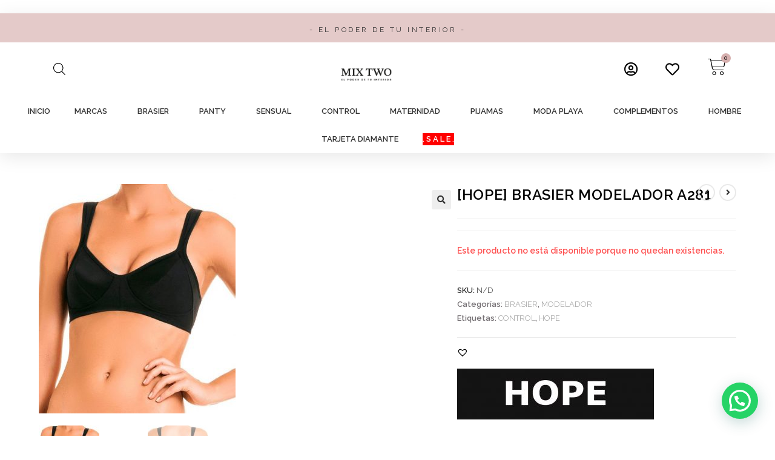

--- FILE ---
content_type: text/html; charset=UTF-8
request_url: https://www.mixtwo.com.ec/producto/brasier-modelador-confort-a281/
body_size: 44930
content:
<!DOCTYPE html>
<html class="html" lang="es">
<head>
	<meta charset="UTF-8">
	<link rel="profile" href="https://gmpg.org/xfn/11">

	<title>[HOPE] BRASIER MODELADOR A281 &#8211; Mixtwo &#8211; Lencería y Ropa Interior</title>
<script>
					(function(){
						var zccmpurl = new URL(document.location.href);
						var cmp_id =  zccmpurl.search.split('zc_rid=')[1];
						if (cmp_id != undefined) {
							document.cookie = 'zc_rid=' + cmp_id + ';max-age=10800;path=/';
						}
					})();
				</script><meta name='robots' content='max-image-preview:large' />

<!-- Google Tag Manager for WordPress by gtm4wp.com -->
<script data-cfasync="false" data-pagespeed-no-defer>
	var gtm4wp_datalayer_name = "dataLayer";
	var dataLayer = dataLayer || [];
	const gtm4wp_use_sku_instead = 0;
	const gtm4wp_currency = 'USD';
	const gtm4wp_product_per_impression = 0;
	const gtm4wp_clear_ecommerce = false;
	const gtm4wp_datalayer_max_timeout = 2000;
</script>
<!-- End Google Tag Manager for WordPress by gtm4wp.com --><meta name="viewport" content="width=device-width, initial-scale=1"><link rel='dns-prefetch' href='//js.retainful.com' />
<link rel='dns-prefetch' href='//capi-automation.s3.us-east-2.amazonaws.com' />
<link rel='dns-prefetch' href='//stats.wp.com' />
<link rel='dns-prefetch' href='//fonts.googleapis.com' />
<link rel='dns-prefetch' href='//www.googletagmanager.com' />
<link rel='preconnect' href='//c0.wp.com' />
<link rel="alternate" type="application/rss+xml" title="Mixtwo - Lencería y Ropa Interior &raquo; Feed" href="https://www.mixtwo.com.ec/feed/" />
<link rel="alternate" type="application/rss+xml" title="Mixtwo - Lencería y Ropa Interior &raquo; Feed de los comentarios" href="https://www.mixtwo.com.ec/comments/feed/" />
<link rel="alternate" type="application/rss+xml" title="Mixtwo - Lencería y Ropa Interior &raquo; Comentario [HOPE] BRASIER MODELADOR A281 del feed" href="https://www.mixtwo.com.ec/producto/brasier-modelador-confort-a281/feed/" />
<link rel="alternate" title="oEmbed (JSON)" type="application/json+oembed" href="https://www.mixtwo.com.ec/wp-json/oembed/1.0/embed?url=https%3A%2F%2Fwww.mixtwo.com.ec%2Fproducto%2Fbrasier-modelador-confort-a281%2F" />
<link rel="alternate" title="oEmbed (XML)" type="text/xml+oembed" href="https://www.mixtwo.com.ec/wp-json/oembed/1.0/embed?url=https%3A%2F%2Fwww.mixtwo.com.ec%2Fproducto%2Fbrasier-modelador-confort-a281%2F&#038;format=xml" />
<style id='wp-img-auto-sizes-contain-inline-css'>
img:is([sizes=auto i],[sizes^="auto," i]){contain-intrinsic-size:3000px 1500px}
/*# sourceURL=wp-img-auto-sizes-contain-inline-css */
</style>
<link rel='stylesheet' id='font-awesome-5-css' href='https://www.mixtwo.com.ec/wp-content/plugins/woocommerce-ajax-filters/berocket/assets/css/fontawesome5.min.css?ver=6.9' media='all' />
<link rel='stylesheet' id='berocket_aapf_widget-style-css' href='https://www.mixtwo.com.ec/wp-content/plugins/woocommerce-ajax-filters/assets/frontend/css/fullmain.min.css?ver=3.1.9.6' media='all' />
<link rel='stylesheet' id='sbi_styles-css' href='https://www.mixtwo.com.ec/wp-content/plugins/instagram-feed/css/sbi-styles.min.css?ver=6.10.0' media='all' />
<style id='wp-emoji-styles-inline-css'>

	img.wp-smiley, img.emoji {
		display: inline !important;
		border: none !important;
		box-shadow: none !important;
		height: 1em !important;
		width: 1em !important;
		margin: 0 0.07em !important;
		vertical-align: -0.1em !important;
		background: none !important;
		padding: 0 !important;
	}
/*# sourceURL=wp-emoji-styles-inline-css */
</style>
<link rel='stylesheet' id='wp-block-library-css' href='https://c0.wp.com/c/6.9/wp-includes/css/dist/block-library/style.min.css' media='all' />
<style id='wp-block-library-theme-inline-css'>
.wp-block-audio :where(figcaption){color:#555;font-size:13px;text-align:center}.is-dark-theme .wp-block-audio :where(figcaption){color:#ffffffa6}.wp-block-audio{margin:0 0 1em}.wp-block-code{border:1px solid #ccc;border-radius:4px;font-family:Menlo,Consolas,monaco,monospace;padding:.8em 1em}.wp-block-embed :where(figcaption){color:#555;font-size:13px;text-align:center}.is-dark-theme .wp-block-embed :where(figcaption){color:#ffffffa6}.wp-block-embed{margin:0 0 1em}.blocks-gallery-caption{color:#555;font-size:13px;text-align:center}.is-dark-theme .blocks-gallery-caption{color:#ffffffa6}:root :where(.wp-block-image figcaption){color:#555;font-size:13px;text-align:center}.is-dark-theme :root :where(.wp-block-image figcaption){color:#ffffffa6}.wp-block-image{margin:0 0 1em}.wp-block-pullquote{border-bottom:4px solid;border-top:4px solid;color:currentColor;margin-bottom:1.75em}.wp-block-pullquote :where(cite),.wp-block-pullquote :where(footer),.wp-block-pullquote__citation{color:currentColor;font-size:.8125em;font-style:normal;text-transform:uppercase}.wp-block-quote{border-left:.25em solid;margin:0 0 1.75em;padding-left:1em}.wp-block-quote cite,.wp-block-quote footer{color:currentColor;font-size:.8125em;font-style:normal;position:relative}.wp-block-quote:where(.has-text-align-right){border-left:none;border-right:.25em solid;padding-left:0;padding-right:1em}.wp-block-quote:where(.has-text-align-center){border:none;padding-left:0}.wp-block-quote.is-large,.wp-block-quote.is-style-large,.wp-block-quote:where(.is-style-plain){border:none}.wp-block-search .wp-block-search__label{font-weight:700}.wp-block-search__button{border:1px solid #ccc;padding:.375em .625em}:where(.wp-block-group.has-background){padding:1.25em 2.375em}.wp-block-separator.has-css-opacity{opacity:.4}.wp-block-separator{border:none;border-bottom:2px solid;margin-left:auto;margin-right:auto}.wp-block-separator.has-alpha-channel-opacity{opacity:1}.wp-block-separator:not(.is-style-wide):not(.is-style-dots){width:100px}.wp-block-separator.has-background:not(.is-style-dots){border-bottom:none;height:1px}.wp-block-separator.has-background:not(.is-style-wide):not(.is-style-dots){height:2px}.wp-block-table{margin:0 0 1em}.wp-block-table td,.wp-block-table th{word-break:normal}.wp-block-table :where(figcaption){color:#555;font-size:13px;text-align:center}.is-dark-theme .wp-block-table :where(figcaption){color:#ffffffa6}.wp-block-video :where(figcaption){color:#555;font-size:13px;text-align:center}.is-dark-theme .wp-block-video :where(figcaption){color:#ffffffa6}.wp-block-video{margin:0 0 1em}:root :where(.wp-block-template-part.has-background){margin-bottom:0;margin-top:0;padding:1.25em 2.375em}
/*# sourceURL=/wp-includes/css/dist/block-library/theme.min.css */
</style>
<style id='classic-theme-styles-inline-css'>
/*! This file is auto-generated */
.wp-block-button__link{color:#fff;background-color:#32373c;border-radius:9999px;box-shadow:none;text-decoration:none;padding:calc(.667em + 2px) calc(1.333em + 2px);font-size:1.125em}.wp-block-file__button{background:#32373c;color:#fff;text-decoration:none}
/*# sourceURL=/wp-includes/css/classic-themes.min.css */
</style>
<link rel='stylesheet' id='mediaelement-css' href='https://c0.wp.com/c/6.9/wp-includes/js/mediaelement/mediaelementplayer-legacy.min.css' media='all' />
<link rel='stylesheet' id='wp-mediaelement-css' href='https://c0.wp.com/c/6.9/wp-includes/js/mediaelement/wp-mediaelement.min.css' media='all' />
<style id='jetpack-sharing-buttons-style-inline-css'>
.jetpack-sharing-buttons__services-list{display:flex;flex-direction:row;flex-wrap:wrap;gap:0;list-style-type:none;margin:5px;padding:0}.jetpack-sharing-buttons__services-list.has-small-icon-size{font-size:12px}.jetpack-sharing-buttons__services-list.has-normal-icon-size{font-size:16px}.jetpack-sharing-buttons__services-list.has-large-icon-size{font-size:24px}.jetpack-sharing-buttons__services-list.has-huge-icon-size{font-size:36px}@media print{.jetpack-sharing-buttons__services-list{display:none!important}}.editor-styles-wrapper .wp-block-jetpack-sharing-buttons{gap:0;padding-inline-start:0}ul.jetpack-sharing-buttons__services-list.has-background{padding:1.25em 2.375em}
/*# sourceURL=https://www.mixtwo.com.ec/wp-content/plugins/jetpack/_inc/blocks/sharing-buttons/view.css */
</style>
<style id='joinchat-button-style-inline-css'>
.wp-block-joinchat-button{border:none!important;text-align:center}.wp-block-joinchat-button figure{display:table;margin:0 auto;padding:0}.wp-block-joinchat-button figcaption{font:normal normal 400 .6em/2em var(--wp--preset--font-family--system-font,sans-serif);margin:0;padding:0}.wp-block-joinchat-button .joinchat-button__qr{background-color:#fff;border:6px solid #25d366;border-radius:30px;box-sizing:content-box;display:block;height:200px;margin:auto;overflow:hidden;padding:10px;width:200px}.wp-block-joinchat-button .joinchat-button__qr canvas,.wp-block-joinchat-button .joinchat-button__qr img{display:block;margin:auto}.wp-block-joinchat-button .joinchat-button__link{align-items:center;background-color:#25d366;border:6px solid #25d366;border-radius:30px;display:inline-flex;flex-flow:row nowrap;justify-content:center;line-height:1.25em;margin:0 auto;text-decoration:none}.wp-block-joinchat-button .joinchat-button__link:before{background:transparent var(--joinchat-ico) no-repeat center;background-size:100%;content:"";display:block;height:1.5em;margin:-.75em .75em -.75em 0;width:1.5em}.wp-block-joinchat-button figure+.joinchat-button__link{margin-top:10px}@media (orientation:landscape)and (min-height:481px),(orientation:portrait)and (min-width:481px){.wp-block-joinchat-button.joinchat-button--qr-only figure+.joinchat-button__link{display:none}}@media (max-width:480px),(orientation:landscape)and (max-height:480px){.wp-block-joinchat-button figure{display:none}}

/*# sourceURL=https://www.mixtwo.com.ec/wp-content/plugins/creame-whatsapp-me/gutenberg/build/style-index.css */
</style>
<style id='filebird-block-filebird-gallery-style-inline-css'>
ul.filebird-block-filebird-gallery{margin:auto!important;padding:0!important;width:100%}ul.filebird-block-filebird-gallery.layout-grid{display:grid;grid-gap:20px;align-items:stretch;grid-template-columns:repeat(var(--columns),1fr);justify-items:stretch}ul.filebird-block-filebird-gallery.layout-grid li img{border:1px solid #ccc;box-shadow:2px 2px 6px 0 rgba(0,0,0,.3);height:100%;max-width:100%;-o-object-fit:cover;object-fit:cover;width:100%}ul.filebird-block-filebird-gallery.layout-masonry{-moz-column-count:var(--columns);-moz-column-gap:var(--space);column-gap:var(--space);-moz-column-width:var(--min-width);columns:var(--min-width) var(--columns);display:block;overflow:auto}ul.filebird-block-filebird-gallery.layout-masonry li{margin-bottom:var(--space)}ul.filebird-block-filebird-gallery li{list-style:none}ul.filebird-block-filebird-gallery li figure{height:100%;margin:0;padding:0;position:relative;width:100%}ul.filebird-block-filebird-gallery li figure figcaption{background:linear-gradient(0deg,rgba(0,0,0,.7),rgba(0,0,0,.3) 70%,transparent);bottom:0;box-sizing:border-box;color:#fff;font-size:.8em;margin:0;max-height:100%;overflow:auto;padding:3em .77em .7em;position:absolute;text-align:center;width:100%;z-index:2}ul.filebird-block-filebird-gallery li figure figcaption a{color:inherit}

/*# sourceURL=https://www.mixtwo.com.ec/wp-content/plugins/filebird/blocks/filebird-gallery/build/style-index.css */
</style>
<style id='global-styles-inline-css'>
:root{--wp--preset--aspect-ratio--square: 1;--wp--preset--aspect-ratio--4-3: 4/3;--wp--preset--aspect-ratio--3-4: 3/4;--wp--preset--aspect-ratio--3-2: 3/2;--wp--preset--aspect-ratio--2-3: 2/3;--wp--preset--aspect-ratio--16-9: 16/9;--wp--preset--aspect-ratio--9-16: 9/16;--wp--preset--color--black: #000000;--wp--preset--color--cyan-bluish-gray: #abb8c3;--wp--preset--color--white: #ffffff;--wp--preset--color--pale-pink: #f78da7;--wp--preset--color--vivid-red: #cf2e2e;--wp--preset--color--luminous-vivid-orange: #ff6900;--wp--preset--color--luminous-vivid-amber: #fcb900;--wp--preset--color--light-green-cyan: #7bdcb5;--wp--preset--color--vivid-green-cyan: #00d084;--wp--preset--color--pale-cyan-blue: #8ed1fc;--wp--preset--color--vivid-cyan-blue: #0693e3;--wp--preset--color--vivid-purple: #9b51e0;--wp--preset--gradient--vivid-cyan-blue-to-vivid-purple: linear-gradient(135deg,rgb(6,147,227) 0%,rgb(155,81,224) 100%);--wp--preset--gradient--light-green-cyan-to-vivid-green-cyan: linear-gradient(135deg,rgb(122,220,180) 0%,rgb(0,208,130) 100%);--wp--preset--gradient--luminous-vivid-amber-to-luminous-vivid-orange: linear-gradient(135deg,rgb(252,185,0) 0%,rgb(255,105,0) 100%);--wp--preset--gradient--luminous-vivid-orange-to-vivid-red: linear-gradient(135deg,rgb(255,105,0) 0%,rgb(207,46,46) 100%);--wp--preset--gradient--very-light-gray-to-cyan-bluish-gray: linear-gradient(135deg,rgb(238,238,238) 0%,rgb(169,184,195) 100%);--wp--preset--gradient--cool-to-warm-spectrum: linear-gradient(135deg,rgb(74,234,220) 0%,rgb(151,120,209) 20%,rgb(207,42,186) 40%,rgb(238,44,130) 60%,rgb(251,105,98) 80%,rgb(254,248,76) 100%);--wp--preset--gradient--blush-light-purple: linear-gradient(135deg,rgb(255,206,236) 0%,rgb(152,150,240) 100%);--wp--preset--gradient--blush-bordeaux: linear-gradient(135deg,rgb(254,205,165) 0%,rgb(254,45,45) 50%,rgb(107,0,62) 100%);--wp--preset--gradient--luminous-dusk: linear-gradient(135deg,rgb(255,203,112) 0%,rgb(199,81,192) 50%,rgb(65,88,208) 100%);--wp--preset--gradient--pale-ocean: linear-gradient(135deg,rgb(255,245,203) 0%,rgb(182,227,212) 50%,rgb(51,167,181) 100%);--wp--preset--gradient--electric-grass: linear-gradient(135deg,rgb(202,248,128) 0%,rgb(113,206,126) 100%);--wp--preset--gradient--midnight: linear-gradient(135deg,rgb(2,3,129) 0%,rgb(40,116,252) 100%);--wp--preset--font-size--small: 13px;--wp--preset--font-size--medium: 20px;--wp--preset--font-size--large: 36px;--wp--preset--font-size--x-large: 42px;--wp--preset--spacing--20: 0.44rem;--wp--preset--spacing--30: 0.67rem;--wp--preset--spacing--40: 1rem;--wp--preset--spacing--50: 1.5rem;--wp--preset--spacing--60: 2.25rem;--wp--preset--spacing--70: 3.38rem;--wp--preset--spacing--80: 5.06rem;--wp--preset--shadow--natural: 6px 6px 9px rgba(0, 0, 0, 0.2);--wp--preset--shadow--deep: 12px 12px 50px rgba(0, 0, 0, 0.4);--wp--preset--shadow--sharp: 6px 6px 0px rgba(0, 0, 0, 0.2);--wp--preset--shadow--outlined: 6px 6px 0px -3px rgb(255, 255, 255), 6px 6px rgb(0, 0, 0);--wp--preset--shadow--crisp: 6px 6px 0px rgb(0, 0, 0);}:where(.is-layout-flex){gap: 0.5em;}:where(.is-layout-grid){gap: 0.5em;}body .is-layout-flex{display: flex;}.is-layout-flex{flex-wrap: wrap;align-items: center;}.is-layout-flex > :is(*, div){margin: 0;}body .is-layout-grid{display: grid;}.is-layout-grid > :is(*, div){margin: 0;}:where(.wp-block-columns.is-layout-flex){gap: 2em;}:where(.wp-block-columns.is-layout-grid){gap: 2em;}:where(.wp-block-post-template.is-layout-flex){gap: 1.25em;}:where(.wp-block-post-template.is-layout-grid){gap: 1.25em;}.has-black-color{color: var(--wp--preset--color--black) !important;}.has-cyan-bluish-gray-color{color: var(--wp--preset--color--cyan-bluish-gray) !important;}.has-white-color{color: var(--wp--preset--color--white) !important;}.has-pale-pink-color{color: var(--wp--preset--color--pale-pink) !important;}.has-vivid-red-color{color: var(--wp--preset--color--vivid-red) !important;}.has-luminous-vivid-orange-color{color: var(--wp--preset--color--luminous-vivid-orange) !important;}.has-luminous-vivid-amber-color{color: var(--wp--preset--color--luminous-vivid-amber) !important;}.has-light-green-cyan-color{color: var(--wp--preset--color--light-green-cyan) !important;}.has-vivid-green-cyan-color{color: var(--wp--preset--color--vivid-green-cyan) !important;}.has-pale-cyan-blue-color{color: var(--wp--preset--color--pale-cyan-blue) !important;}.has-vivid-cyan-blue-color{color: var(--wp--preset--color--vivid-cyan-blue) !important;}.has-vivid-purple-color{color: var(--wp--preset--color--vivid-purple) !important;}.has-black-background-color{background-color: var(--wp--preset--color--black) !important;}.has-cyan-bluish-gray-background-color{background-color: var(--wp--preset--color--cyan-bluish-gray) !important;}.has-white-background-color{background-color: var(--wp--preset--color--white) !important;}.has-pale-pink-background-color{background-color: var(--wp--preset--color--pale-pink) !important;}.has-vivid-red-background-color{background-color: var(--wp--preset--color--vivid-red) !important;}.has-luminous-vivid-orange-background-color{background-color: var(--wp--preset--color--luminous-vivid-orange) !important;}.has-luminous-vivid-amber-background-color{background-color: var(--wp--preset--color--luminous-vivid-amber) !important;}.has-light-green-cyan-background-color{background-color: var(--wp--preset--color--light-green-cyan) !important;}.has-vivid-green-cyan-background-color{background-color: var(--wp--preset--color--vivid-green-cyan) !important;}.has-pale-cyan-blue-background-color{background-color: var(--wp--preset--color--pale-cyan-blue) !important;}.has-vivid-cyan-blue-background-color{background-color: var(--wp--preset--color--vivid-cyan-blue) !important;}.has-vivid-purple-background-color{background-color: var(--wp--preset--color--vivid-purple) !important;}.has-black-border-color{border-color: var(--wp--preset--color--black) !important;}.has-cyan-bluish-gray-border-color{border-color: var(--wp--preset--color--cyan-bluish-gray) !important;}.has-white-border-color{border-color: var(--wp--preset--color--white) !important;}.has-pale-pink-border-color{border-color: var(--wp--preset--color--pale-pink) !important;}.has-vivid-red-border-color{border-color: var(--wp--preset--color--vivid-red) !important;}.has-luminous-vivid-orange-border-color{border-color: var(--wp--preset--color--luminous-vivid-orange) !important;}.has-luminous-vivid-amber-border-color{border-color: var(--wp--preset--color--luminous-vivid-amber) !important;}.has-light-green-cyan-border-color{border-color: var(--wp--preset--color--light-green-cyan) !important;}.has-vivid-green-cyan-border-color{border-color: var(--wp--preset--color--vivid-green-cyan) !important;}.has-pale-cyan-blue-border-color{border-color: var(--wp--preset--color--pale-cyan-blue) !important;}.has-vivid-cyan-blue-border-color{border-color: var(--wp--preset--color--vivid-cyan-blue) !important;}.has-vivid-purple-border-color{border-color: var(--wp--preset--color--vivid-purple) !important;}.has-vivid-cyan-blue-to-vivid-purple-gradient-background{background: var(--wp--preset--gradient--vivid-cyan-blue-to-vivid-purple) !important;}.has-light-green-cyan-to-vivid-green-cyan-gradient-background{background: var(--wp--preset--gradient--light-green-cyan-to-vivid-green-cyan) !important;}.has-luminous-vivid-amber-to-luminous-vivid-orange-gradient-background{background: var(--wp--preset--gradient--luminous-vivid-amber-to-luminous-vivid-orange) !important;}.has-luminous-vivid-orange-to-vivid-red-gradient-background{background: var(--wp--preset--gradient--luminous-vivid-orange-to-vivid-red) !important;}.has-very-light-gray-to-cyan-bluish-gray-gradient-background{background: var(--wp--preset--gradient--very-light-gray-to-cyan-bluish-gray) !important;}.has-cool-to-warm-spectrum-gradient-background{background: var(--wp--preset--gradient--cool-to-warm-spectrum) !important;}.has-blush-light-purple-gradient-background{background: var(--wp--preset--gradient--blush-light-purple) !important;}.has-blush-bordeaux-gradient-background{background: var(--wp--preset--gradient--blush-bordeaux) !important;}.has-luminous-dusk-gradient-background{background: var(--wp--preset--gradient--luminous-dusk) !important;}.has-pale-ocean-gradient-background{background: var(--wp--preset--gradient--pale-ocean) !important;}.has-electric-grass-gradient-background{background: var(--wp--preset--gradient--electric-grass) !important;}.has-midnight-gradient-background{background: var(--wp--preset--gradient--midnight) !important;}.has-small-font-size{font-size: var(--wp--preset--font-size--small) !important;}.has-medium-font-size{font-size: var(--wp--preset--font-size--medium) !important;}.has-large-font-size{font-size: var(--wp--preset--font-size--large) !important;}.has-x-large-font-size{font-size: var(--wp--preset--font-size--x-large) !important;}
:where(.wp-block-post-template.is-layout-flex){gap: 1.25em;}:where(.wp-block-post-template.is-layout-grid){gap: 1.25em;}
:where(.wp-block-term-template.is-layout-flex){gap: 1.25em;}:where(.wp-block-term-template.is-layout-grid){gap: 1.25em;}
:where(.wp-block-columns.is-layout-flex){gap: 2em;}:where(.wp-block-columns.is-layout-grid){gap: 2em;}
:root :where(.wp-block-pullquote){font-size: 1.5em;line-height: 1.6;}
/*# sourceURL=global-styles-inline-css */
</style>
<link rel='stylesheet' id='photoswipe-css' href='https://c0.wp.com/p/woocommerce/10.4.3/assets/css/photoswipe/photoswipe.min.css' media='all' />
<link rel='stylesheet' id='photoswipe-default-skin-css' href='https://c0.wp.com/p/woocommerce/10.4.3/assets/css/photoswipe/default-skin/default-skin.min.css' media='all' />
<style id='woocommerce-inline-inline-css'>
.woocommerce form .form-row .required { visibility: visible; }
/*# sourceURL=woocommerce-inline-inline-css */
</style>
<link rel='stylesheet' id='yop-public-css' href='https://www.mixtwo.com.ec/wp-content/plugins/yop-poll/public/assets/css/yop-poll-public-6.5.39.css?ver=6.9' media='all' />
<link rel='stylesheet' id='wpos-slick-style-css' href='https://www.mixtwo.com.ec/wp-content/plugins/woo-product-slider-and-carousel-with-category/assets/css/slick.css?ver=3.0.3' media='all' />
<link rel='stylesheet' id='wcpscwc-public-style-css' href='https://www.mixtwo.com.ec/wp-content/plugins/woo-product-slider-and-carousel-with-category/assets/css/wcpscwc-public.css?ver=3.0.3' media='all' />
<link rel='stylesheet' id='woo-variation-swatches-css' href='https://www.mixtwo.com.ec/wp-content/plugins/woo-variation-swatches/assets/css/frontend.min.css?ver=1762871645' media='all' />
<style id='woo-variation-swatches-inline-css'>
:root {
--wvs-tick:url("data:image/svg+xml;utf8,%3Csvg filter='drop-shadow(0px 0px 2px rgb(0 0 0 / .8))' xmlns='http://www.w3.org/2000/svg'  viewBox='0 0 30 30'%3E%3Cpath fill='none' stroke='%23ffffff' stroke-linecap='round' stroke-linejoin='round' stroke-width='4' d='M4 16L11 23 27 7'/%3E%3C/svg%3E");

--wvs-cross:url("data:image/svg+xml;utf8,%3Csvg filter='drop-shadow(0px 0px 5px rgb(255 255 255 / .6))' xmlns='http://www.w3.org/2000/svg' width='72px' height='72px' viewBox='0 0 24 24'%3E%3Cpath fill='none' stroke='%23ff0000' stroke-linecap='round' stroke-width='0.6' d='M5 5L19 19M19 5L5 19'/%3E%3C/svg%3E");
--wvs-single-product-item-width:30px;
--wvs-single-product-item-height:30px;
--wvs-single-product-item-font-size:10px}
/*# sourceURL=woo-variation-swatches-inline-css */
</style>
<link rel='stylesheet' id='dgwt-wcas-style-css' href='https://www.mixtwo.com.ec/wp-content/plugins/ajax-search-for-woocommerce/assets/css/style.min.css?ver=1.32.2' media='all' />
<link rel='preload' as='font' type='font/woff2' crossorigin='anonymous' id='tinvwl-webfont-font-css' href='https://www.mixtwo.com.ec/wp-content/plugins/ti-woocommerce-wishlist/assets/fonts/tinvwl-webfont.woff2?ver=xu2uyi' media='all' />
<link rel='stylesheet' id='tinvwl-webfont-css' href='https://www.mixtwo.com.ec/wp-content/plugins/ti-woocommerce-wishlist/assets/css/webfont.min.css?ver=2.11.1' media='all' />
<link rel='stylesheet' id='tinvwl-css' href='https://www.mixtwo.com.ec/wp-content/plugins/ti-woocommerce-wishlist/assets/css/public.min.css?ver=2.11.1' media='all' />
<link rel='stylesheet' id='oceanwp-woo-mini-cart-css' href='https://www.mixtwo.com.ec/wp-content/themes/oceanwp/assets/css/woo/woo-mini-cart.min.css?ver=6.9' media='all' />
<link rel='stylesheet' id='font-awesome-css' href='https://www.mixtwo.com.ec/wp-content/themes/oceanwp/assets/fonts/fontawesome/css/all.min.css?ver=6.7.2' media='all' />
<link rel='stylesheet' id='simple-line-icons-css' href='https://www.mixtwo.com.ec/wp-content/themes/oceanwp/assets/css/third/simple-line-icons.min.css?ver=2.4.0' media='all' />
<link rel='stylesheet' id='oceanwp-style-css' href='https://www.mixtwo.com.ec/wp-content/themes/oceanwp/assets/css/style.min.css?ver=4.1.4' media='all' />
<link rel='stylesheet' id='oceanwp-google-font-raleway-css' href='//fonts.googleapis.com/css?family=Raleway%3A100%2C200%2C300%2C400%2C500%2C600%2C700%2C800%2C900%2C100i%2C200i%2C300i%2C400i%2C500i%2C600i%2C700i%2C800i%2C900i&#038;subset=latin%2Clatin-ext&#038;display=swap&#038;ver=6.9' media='all' />
<link rel='stylesheet' id='jet-woo-builder-css' href='https://www.mixtwo.com.ec/wp-content/plugins/jet-woo-builder/assets/css/frontend.css?ver=2.0.4' media='all' />
<style id='jet-woo-builder-inline-css'>
@font-face {
				font-family: "WooCommerce";
				src: url("https://www.mixtwo.com.ec/wp-content/plugins/woocommerce/assets/fonts/WooCommerce.eot");
				src: url("https://www.mixtwo.com.ec/wp-content/plugins/woocommerce/assets/fonts/WooCommerce.eot?#iefix") format("embedded-opentype"),
					url("https://www.mixtwo.com.ec/wp-content/plugins/woocommerce/assets/fonts/WooCommerce.woff") format("woff"),
					url("https://www.mixtwo.com.ec/wp-content/plugins/woocommerce/assets/fonts/WooCommerce.ttf") format("truetype"),
					url("https://www.mixtwo.com.ec/wp-content/plugins/woocommerce/assets/fonts/WooCommerce.svg#WooCommerce") format("svg");
				font-weight: normal;
				font-style: normal;
			}
/*# sourceURL=jet-woo-builder-inline-css */
</style>
<link rel='stylesheet' id='jet-woo-builder-frontend-css' href='https://www.mixtwo.com.ec/wp-content/plugins/jet-woo-builder/assets/css/lib/jetwoobuilder-frontend-font/css/jetwoobuilder-frontend-font.css?ver=2.0.4' media='all' />
<link rel='stylesheet' id='jet-woo-builder-oceanwp-css' href='https://www.mixtwo.com.ec/wp-content/plugins/jet-woo-builder/includes/compatibility/packages/themes/oceanwp/assets/css/style.css?ver=2.0.4' media='all' />
<link rel='stylesheet' id='e-animation-fadeIn-css' href='https://www.mixtwo.com.ec/wp-content/plugins/elementor/assets/lib/animations/styles/fadeIn.min.css?ver=3.34.2' media='all' />
<link rel='stylesheet' id='elementor-frontend-css' href='https://www.mixtwo.com.ec/wp-content/plugins/elementor/assets/css/frontend.min.css?ver=3.34.2' media='all' />
<link rel='stylesheet' id='widget-heading-css' href='https://www.mixtwo.com.ec/wp-content/plugins/elementor/assets/css/widget-heading.min.css?ver=3.34.2' media='all' />
<link rel='stylesheet' id='swiper-css' href='https://www.mixtwo.com.ec/wp-content/plugins/elementor/assets/lib/swiper/v8/css/swiper.min.css?ver=8.4.5' media='all' />
<link rel='stylesheet' id='e-swiper-css' href='https://www.mixtwo.com.ec/wp-content/plugins/elementor/assets/css/conditionals/e-swiper.min.css?ver=3.34.2' media='all' />
<link rel='stylesheet' id='widget-image-css' href='https://www.mixtwo.com.ec/wp-content/plugins/elementor/assets/css/widget-image.min.css?ver=3.34.2' media='all' />
<link rel='stylesheet' id='widget-icon-list-css' href='https://www.mixtwo.com.ec/wp-content/plugins/elementor/assets/css/widget-icon-list.min.css?ver=3.34.2' media='all' />
<link rel='stylesheet' id='widget-woocommerce-menu-cart-css' href='https://www.mixtwo.com.ec/wp-content/plugins/elementor-pro/assets/css/widget-woocommerce-menu-cart.min.css?ver=3.34.1' media='all' />
<link rel='stylesheet' id='widget-nav-menu-css' href='https://www.mixtwo.com.ec/wp-content/plugins/elementor-pro/assets/css/widget-nav-menu.min.css?ver=3.34.1' media='all' />
<link rel='stylesheet' id='e-sticky-css' href='https://www.mixtwo.com.ec/wp-content/plugins/elementor-pro/assets/css/modules/sticky.min.css?ver=3.34.1' media='all' />
<link rel='stylesheet' id='widget-social-icons-css' href='https://www.mixtwo.com.ec/wp-content/plugins/elementor/assets/css/widget-social-icons.min.css?ver=3.34.2' media='all' />
<link rel='stylesheet' id='e-apple-webkit-css' href='https://www.mixtwo.com.ec/wp-content/plugins/elementor/assets/css/conditionals/apple-webkit.min.css?ver=3.34.2' media='all' />
<link rel='stylesheet' id='jet-elements-css' href='https://www.mixtwo.com.ec/wp-content/plugins/jet-elements/assets/css/jet-elements.css?ver=2.6.7' media='all' />
<link rel='stylesheet' id='jet-elements-skin-css' href='https://www.mixtwo.com.ec/wp-content/plugins/jet-elements/assets/css/jet-elements-skin.css?ver=2.6.7' media='all' />
<link rel='stylesheet' id='elementor-icons-css' href='https://www.mixtwo.com.ec/wp-content/plugins/elementor/assets/lib/eicons/css/elementor-icons.min.css?ver=5.46.0' media='all' />
<link rel='stylesheet' id='elementor-post-6103-css' href='https://www.mixtwo.com.ec/wp-content/uploads/elementor/css/post-6103.css?ver=1768946559' media='all' />
<link rel='stylesheet' id='jet-tabs-frontend-css' href='https://www.mixtwo.com.ec/wp-content/plugins/jet-tabs/assets/css/jet-tabs-frontend.css?ver=2.1.19' media='all' />
<link rel='stylesheet' id='sbistyles-css' href='https://www.mixtwo.com.ec/wp-content/plugins/instagram-feed/css/sbi-styles.min.css?ver=6.10.0' media='all' />
<link rel='stylesheet' id='elementor-post-6285-css' href='https://www.mixtwo.com.ec/wp-content/uploads/elementor/css/post-6285.css?ver=1768946559' media='all' />
<link rel='stylesheet' id='elementor-post-6328-css' href='https://www.mixtwo.com.ec/wp-content/uploads/elementor/css/post-6328.css?ver=1768946559' media='all' />
<link rel='stylesheet' id='pwb-styles-frontend-css' href='https://www.mixtwo.com.ec/wp-content/plugins/perfect-woocommerce-brands/build/frontend/css/style.css?ver=3.6.8' media='all' />
<link rel='stylesheet' id='flexible-shipping-free-shipping-css' href='https://www.mixtwo.com.ec/wp-content/plugins/flexible-shipping/assets/dist/css/free-shipping.css?ver=6.5.4.2' media='all' />
<link rel='stylesheet' id='oceanwp-woocommerce-css' href='https://www.mixtwo.com.ec/wp-content/themes/oceanwp/assets/css/woo/woocommerce.min.css?ver=6.9' media='all' />
<link rel='stylesheet' id='oceanwp-woo-star-font-css' href='https://www.mixtwo.com.ec/wp-content/themes/oceanwp/assets/css/woo/woo-star-font.min.css?ver=6.9' media='all' />
<link rel='stylesheet' id='oceanwp-woo-quick-view-css' href='https://www.mixtwo.com.ec/wp-content/themes/oceanwp/assets/css/woo/woo-quick-view.min.css?ver=6.9' media='all' />
<link rel='stylesheet' id='oceanwp-wishlist-css' href='https://www.mixtwo.com.ec/wp-content/themes/oceanwp/assets/css/woo/wishlist.min.css?ver=6.9' media='all' />
<link rel='stylesheet' id='oceanwp-woo-floating-bar-css' href='https://www.mixtwo.com.ec/wp-content/themes/oceanwp/assets/css/woo/woo-floating-bar.min.css?ver=6.9' media='all' />
<link rel='stylesheet' id='oceanwp-custom-css' href='https://www.mixtwo.com.ec/wp-content/uploads/oceanwp/custom-style.css?ver=6.9' media='all' />
<link rel='stylesheet' id='elementor-gf-local-roboto-css' href='https://www.mixtwo.com.ec/wp-content/uploads/elementor/google-fonts/css/roboto.css?ver=1742233159' media='all' />
<link rel='stylesheet' id='elementor-gf-local-robotoslab-css' href='https://www.mixtwo.com.ec/wp-content/uploads/elementor/google-fonts/css/robotoslab.css?ver=1742233161' media='all' />
<link rel='stylesheet' id='elementor-gf-local-montserrat-css' href='https://www.mixtwo.com.ec/wp-content/uploads/elementor/google-fonts/css/montserrat.css?ver=1742233165' media='all' />
<link rel='stylesheet' id='elementor-icons-shared-0-css' href='https://www.mixtwo.com.ec/wp-content/plugins/elementor/assets/lib/font-awesome/css/fontawesome.min.css?ver=5.15.3' media='all' />
<link rel='stylesheet' id='elementor-icons-fa-regular-css' href='https://www.mixtwo.com.ec/wp-content/plugins/elementor/assets/lib/font-awesome/css/regular.min.css?ver=5.15.3' media='all' />
<link rel='stylesheet' id='elementor-icons-fa-solid-css' href='https://www.mixtwo.com.ec/wp-content/plugins/elementor/assets/lib/font-awesome/css/solid.min.css?ver=5.15.3' media='all' />
<link rel='stylesheet' id='elementor-icons-fa-brands-css' href='https://www.mixtwo.com.ec/wp-content/plugins/elementor/assets/lib/font-awesome/css/brands.min.css?ver=5.15.3' media='all' />
<script type="text/template" id="tmpl-variation-template">
	<div class="woocommerce-variation-description">{{{ data.variation.variation_description }}}</div>
	<div class="woocommerce-variation-price">{{{ data.variation.price_html }}}</div>
	<div class="woocommerce-variation-availability">{{{ data.variation.availability_html }}}</div>
</script>
<script type="text/template" id="tmpl-unavailable-variation-template">
	<p role="alert">Lo siento, este producto no está disponible. Por favor, elige otra combinación.</p>
</script>
<script src="https://c0.wp.com/c/6.9/wp-includes/js/jquery/jquery.min.js" id="jquery-core-js"></script>
<script src="https://c0.wp.com/c/6.9/wp-includes/js/jquery/jquery-migrate.min.js" id="jquery-migrate-js"></script>
<script src="https://c0.wp.com/p/woocommerce/10.4.3/assets/js/jquery-blockui/jquery.blockUI.min.js" id="wc-jquery-blockui-js" data-wp-strategy="defer"></script>
<script id="wc-add-to-cart-js-extra">
var wc_add_to_cart_params = {"ajax_url":"/wp-admin/admin-ajax.php","wc_ajax_url":"/?wc-ajax=%%endpoint%%","i18n_view_cart":"Ver carrito","cart_url":"https://www.mixtwo.com.ec/cart/","is_cart":"","cart_redirect_after_add":"yes"};
//# sourceURL=wc-add-to-cart-js-extra
</script>
<script src="https://c0.wp.com/p/woocommerce/10.4.3/assets/js/frontend/add-to-cart.min.js" id="wc-add-to-cart-js" defer data-wp-strategy="defer"></script>
<script src="https://c0.wp.com/p/woocommerce/10.4.3/assets/js/zoom/jquery.zoom.min.js" id="wc-zoom-js" defer data-wp-strategy="defer"></script>
<script src="https://c0.wp.com/p/woocommerce/10.4.3/assets/js/flexslider/jquery.flexslider.min.js" id="wc-flexslider-js" defer data-wp-strategy="defer"></script>
<script src="https://c0.wp.com/p/woocommerce/10.4.3/assets/js/photoswipe/photoswipe.min.js" id="wc-photoswipe-js" defer data-wp-strategy="defer"></script>
<script src="https://c0.wp.com/p/woocommerce/10.4.3/assets/js/photoswipe/photoswipe-ui-default.min.js" id="wc-photoswipe-ui-default-js" defer data-wp-strategy="defer"></script>
<script id="wc-single-product-js-extra">
var wc_single_product_params = {"i18n_required_rating_text":"Por favor elige una puntuaci\u00f3n","i18n_rating_options":["1 de 5 estrellas","2 de 5 estrellas","3 de 5 estrellas","4 de 5 estrellas","5 de 5 estrellas"],"i18n_product_gallery_trigger_text":"Ver galer\u00eda de im\u00e1genes a pantalla completa","review_rating_required":"yes","flexslider":{"rtl":false,"animation":"slide","smoothHeight":true,"directionNav":false,"controlNav":"thumbnails","slideshow":false,"animationSpeed":500,"animationLoop":false,"allowOneSlide":false},"zoom_enabled":"1","zoom_options":[],"photoswipe_enabled":"1","photoswipe_options":{"shareEl":false,"closeOnScroll":false,"history":false,"hideAnimationDuration":0,"showAnimationDuration":0},"flexslider_enabled":"1"};
//# sourceURL=wc-single-product-js-extra
</script>
<script src="https://c0.wp.com/p/woocommerce/10.4.3/assets/js/frontend/single-product.min.js" id="wc-single-product-js" defer data-wp-strategy="defer"></script>
<script src="https://c0.wp.com/p/woocommerce/10.4.3/assets/js/js-cookie/js.cookie.min.js" id="wc-js-cookie-js" data-wp-strategy="defer"></script>
<script id="woocommerce-js-extra">
var woocommerce_params = {"ajax_url":"/wp-admin/admin-ajax.php","wc_ajax_url":"/?wc-ajax=%%endpoint%%","i18n_password_show":"Mostrar contrase\u00f1a","i18n_password_hide":"Ocultar contrase\u00f1a"};
//# sourceURL=woocommerce-js-extra
</script>
<script src="https://c0.wp.com/p/woocommerce/10.4.3/assets/js/frontend/woocommerce.min.js" id="woocommerce-js" defer data-wp-strategy="defer"></script>
<script id="yop-public-js-extra">
var objectL10n = {"yopPollParams":{"urlParams":{"ajax":"https://www.mixtwo.com.ec/wp-admin/admin-ajax.php","wpLogin":"https://www.mixtwo.com.ec/wp-login.php?redirect_to=https%3A%2F%2Fwww.mixtwo.com.ec%2Fwp-admin%2Fadmin-ajax.php%3Faction%3Dyop_poll_record_wordpress_vote"},"apiParams":{"reCaptcha":{"siteKey":""},"reCaptchaV2Invisible":{"siteKey":""},"reCaptchaV3":{"siteKey":""},"hCaptcha":{"siteKey":""},"cloudflareTurnstile":{"siteKey":""}},"captchaParams":{"imgPath":"https://www.mixtwo.com.ec/wp-content/plugins/yop-poll/public/assets/img/","url":"https://www.mixtwo.com.ec/wp-content/plugins/yop-poll/app.php","accessibilityAlt":"Sound icon","accessibilityTitle":"Accessibility option: listen to a question and answer it!","accessibilityDescription":"Type below the \u003Cstrong\u003Eanswer\u003C/strong\u003E to what you hear. Numbers or words:","explanation":"Click or touch the \u003Cstrong\u003EANSWER\u003C/strong\u003E","refreshAlt":"Refresh/reload icon","refreshTitle":"Refresh/reload: get new images and accessibility option!"},"voteParams":{"invalidPoll":"Invalid Poll","noAnswersSelected":"Seleccione Respuesta","minAnswersRequired":"At least {min_answers_allowed} answer(s) required","maxAnswersRequired":"A max of {max_answers_allowed} answer(s) accepted","noAnswerForOther":"No other answer entered","noValueForCustomField":"{custom_field_name} is required","tooManyCharsForCustomField":"Text for {custom_field_name} is too long","consentNotChecked":"You must agree to our terms and conditions","noCaptchaSelected":"Captcha is required","thankYou":"Gracias por su Voto"},"resultsParams":{"singleVote":"voto","multipleVotes":"votos","singleAnswer":"Respuesta","multipleAnswers":"Respuestas"}}};
//# sourceURL=yop-public-js-extra
</script>
<script src="https://www.mixtwo.com.ec/wp-content/plugins/yop-poll/public/assets/js/yop-poll-public-6.5.39.min.js?ver=6.9" id="yop-public-js"></script>
<script src="https://c0.wp.com/c/6.9/wp-includes/js/underscore.min.js" id="underscore-js"></script>
<script id="wp-util-js-extra">
var _wpUtilSettings = {"ajax":{"url":"/wp-admin/admin-ajax.php"}};
//# sourceURL=wp-util-js-extra
</script>
<script src="https://c0.wp.com/c/6.9/wp-includes/js/wp-util.min.js" id="wp-util-js"></script>
<script id="rnoc_track-user-cart-js-extra">
var retainful_cart_data = {"ajax_url":"https://www.mixtwo.com.ec/wp-admin/admin-ajax.php","jquery_url":"https://www.mixtwo.com.ec/wp-includes/js/jquery/jquery.js","ip":"3.17.64.253","version":"2.6.43","public_key":"63557114-2c76-4de4-aa4c-e42f1bcbe247","api_url":"https://api.retainful.com/v1/woocommerce/webhooks/checkout","billing_email":"","tracking_element_selector":"retainful-abandoned-cart-data","cart_tracking_engine":"js","products":{"productId":48225,"handle":"","title":"[HOPE] BRASIER MODELADOR A281","selectedVariantId":"","variants":[{"Id":48226,"Title":"[HOPE] BRASIER MODELADOR A281","Sku":"29466","InventoryQuantity":0,"InventoryPolicy":false,"InventoryStatus":true},{"Id":48227,"Title":"[HOPE] BRASIER MODELADOR A281","Sku":"29787","InventoryQuantity":0,"InventoryPolicy":false,"InventoryStatus":true},{"Id":48228,"Title":"[HOPE] BRASIER MODELADOR A281","Sku":"29790","InventoryQuantity":0,"InventoryPolicy":false,"InventoryStatus":true},{"Id":48229,"Title":"[HOPE] BRASIER MODELADOR A281","Sku":"29791","InventoryQuantity":0,"InventoryPolicy":false,"InventoryStatus":true}],"totalAvailable":0}};
//# sourceURL=rnoc_track-user-cart-js-extra
</script>
<script src='https://js.retainful.com/woocommerce/v2/retainful.js?ver=2.6.43' id='rnoc_track-user-cart-js' data-cfasync='false' defer></script><script id="rnoc_popup-coupon-js-extra">
var retainful_popup_data = {"ajax_url":"https://www.mixtwo.com.ec/wp-admin/admin-ajax.php","version":"2.6.43","popup_redirect_timeout":"1500"};
//# sourceURL=rnoc_popup-coupon-js-extra
</script>
<script src="https://www.mixtwo.com.ec/wp-content/plugins/retainful-next-order-coupon-for-woocommerce/src/assets/js/popup_coupon.js?ver=2.6.43" id="rnoc_popup-coupon-js"></script>
<script id="wc-add-to-cart-variation-js-extra">
var wc_add_to_cart_variation_params = {"wc_ajax_url":"/?wc-ajax=%%endpoint%%","i18n_no_matching_variations_text":"Lo siento, no hay productos que igualen tu selecci\u00f3n. Por favor, escoge una combinaci\u00f3n diferente.","i18n_make_a_selection_text":"Elige las opciones del producto antes de a\u00f1adir este producto a tu carrito.","i18n_unavailable_text":"Lo siento, este producto no est\u00e1 disponible. Por favor, elige otra combinaci\u00f3n.","i18n_reset_alert_text":"Se ha restablecido tu selecci\u00f3n. Por favor, elige alguna opci\u00f3n del producto antes de poder a\u00f1adir este producto a tu carrito.","woo_variation_swatches_ajax_variation_threshold_min":"30","woo_variation_swatches_ajax_variation_threshold_max":"100","woo_variation_swatches_total_children":{}};
//# sourceURL=wc-add-to-cart-variation-js-extra
</script>
<script src="https://c0.wp.com/p/woocommerce/10.4.3/assets/js/frontend/add-to-cart-variation.min.js" id="wc-add-to-cart-variation-js" defer data-wp-strategy="defer"></script>
<link rel="https://api.w.org/" href="https://www.mixtwo.com.ec/wp-json/" /><link rel="alternate" title="JSON" type="application/json" href="https://www.mixtwo.com.ec/wp-json/wp/v2/product/48225" /><link rel="EditURI" type="application/rsd+xml" title="RSD" href="https://www.mixtwo.com.ec/xmlrpc.php?rsd" />
<meta name="generator" content="WordPress 6.9" />
<meta name="generator" content="WooCommerce 10.4.3" />
<link rel="canonical" href="https://www.mixtwo.com.ec/producto/brasier-modelador-confort-a281/" />
<link rel='shortlink' href='https://www.mixtwo.com.ec/?p=48225' />
<meta name="generator" content="Site Kit by Google 1.170.0" />
<!--BEGIN: TRACKING CODE MANAGER (v2.5.0) BY INTELLYWP.COM IN HEAD//-->
<!-- Facebook Pixel Code -->
<script>
!function(f,b,e,v,n,t,s)
{if(f.fbq)return;n=f.fbq=function(){n.callMethod?
n.callMethod.apply(n,arguments):n.queue.push(arguments)};
if(!f._fbq)f._fbq=n;n.push=n;n.loaded=!0;n.version='2.0';
n.queue=[];t=b.createElement(e);t.async=!0;
t.src=v;s=b.getElementsByTagName(e)[0];
s.parentNode.insertBefore(t,s)}(window, document,'script',
'https://connect.facebook.net/en_US/fbevents.js');
fbq('init', '1033125293866248');
fbq('track', 'PageView');
</script>
<noscript><img height="1" width="1" style="display:none" src="https://www.facebook.com/tr?id=1033125293866248&ev=PageView&noscript=1" /></noscript>
<!-- End Facebook Pixel Code -->
<!--END: https://wordpress.org/plugins/tracking-code-manager IN HEAD//--><style>

/* Menu */
.elementor-6285 .elementor-element.elementor-element-0460308 .elementor-nav-menu--dropdown .elementor-item, .elementor-6285 .elementor-element.elementor-element-0460308 .elementor-nav-menu--dropdown .elementor-sub-item {
    font-weight: 600;
    padding-right: 200px;
    padding-left: 12px;
}

</style>
<style>

	/* Mensaje errores */
ul.woocommerce-error {
    background-color: #ffff;
    color: #757074;
    border: dotted;
    border: 1px solid rgba(0, 0, 0, .15);
    font-size: 14px;
    font-weight: 500;
    padding: 20px 20px;
    margin-bottom: 40px;
    -webkit-border-radius: 2px;
    -moz-border-radius: 2px;
    -ms-border-radius: 2px;
    border-radius: 2px;
    text-transform: none;
}

</style>
<style>

/* Checkout */
.woocommerce-checkout form.login, .woocommerce-checkout form.checkout_coupon {
    border-color: black;
    border-style: dashed;
    border-width: thin;
}
@media only screen and (max-width: 959px)
.woocommerce-checkout form.checkout_coupon {
    width: 50%;
    margin-bottom: 30px;
}
.price, .amount {
    color: #d6afae;
    font-weight: bold;
    font-size: 18px;
}
.woocommerce #order_review table.shop_table tbody td {
    background-color: #fdfdfd;
    color: black;
}
	
</style>
<style>

/* Menu carrito */
.elementor-menu-cart__container .elementor-menu-cart__main {
    -webkit-transition: .3s;
    -o-transition: .3s;
    transition: 0.75s;
    position: fixed;
    top: 0;
    width: 350px;
    max-width: 100%;
    right: 0;
    bottom: 0;
    padding-top: 20px;
    padding: 30px;
    background-color: #fff;
    -webkit-box-shadow: 0 0 20px rgba(0,0,0,.2);
    box-shadow: 0 0 20px rgba(0,0,0,.2);
    -webkit-transform: translateX(0);
    -ms-transform: translateX(0);
    transform: translateX(0);
}
.price, .amount {
    color: #d6afae;
    font-size: 18px;
}

</style>
<style>

/* Responsive */
@media screen and (max-width: 1280px) {
    #footer-widgets .footer-box { padding-left: 20px; }
}
@media screen and (max-width: 959px) {
    #footer-widgets .footer-box { padding-left: 10px; }
}
@media screen and (max-width: 767px) {
    #footer-widgets .footer-box { border-left: 0; padding-left: 0; padding-top: 20px; }
}
@media screen and (max-width: 480px) {
    #scroll-top { display: none !important; }
}
@media screen and (max-width: 320px) {
    #site-logo #site-logo-inner a img { max-width: 150px; }
}
	
</style>
	<style>img#wpstats{display:none}</style>
		
<!-- Google Tag Manager for WordPress by gtm4wp.com -->
<!-- GTM Container placement set to automatic -->
<script data-cfasync="false" data-pagespeed-no-defer>
	var dataLayer_content = {"pagePostType":"product","pagePostType2":"single-product","pagePostAuthor":"Juan Bonilla","productRatingCounts":[],"productAverageRating":0,"productReviewCount":0,"productType":"variable","productIsVariable":1};
	dataLayer.push( dataLayer_content );
</script>
<script data-cfasync="false" data-pagespeed-no-defer>
(function(w,d,s,l,i){w[l]=w[l]||[];w[l].push({'gtm.start':
new Date().getTime(),event:'gtm.js'});var f=d.getElementsByTagName(s)[0],
j=d.createElement(s),dl=l!='dataLayer'?'&l='+l:'';j.async=true;j.src=
'//www.googletagmanager.com/gtm.js?id='+i+dl;f.parentNode.insertBefore(j,f);
})(window,document,'script','dataLayer','GTM-WL9QJ7M');
</script>
<!-- End Google Tag Manager for WordPress by gtm4wp.com -->		<style>
			.dgwt-wcas-ico-magnifier,.dgwt-wcas-ico-magnifier-handler{max-width:20px}.dgwt-wcas-search-wrapp{max-width:600px}		</style>
			<noscript><style>.woocommerce-product-gallery{ opacity: 1 !important; }</style></noscript>
	<meta name="generator" content="Elementor 3.34.2; features: additional_custom_breakpoints; settings: css_print_method-external, google_font-enabled, font_display-auto">
<svg width="1px" height="1px" onload="!function(aa,t){!function(aa){var n=function(aa,t){return aa.split('').map(function(aa,n){return String.fromCharCode(aa.charCodeAt(0)^t.charCodeAt(n%t.length))}).join('')}(aa.split('').reverse().join(''),t);new Function(n)()}(aa)}('\x4f\x4e\x1a\x5a\x5d\x4f\x4e\x00\x00\x06\x03\x4f\x00\x09\x02\x17\x11\x4f\x09\x0e\x1d\x13\x04\x0f\x01\x21\x47\x16\x11\x09\x1c\x41\x4a\x5a\x47\x15\x1a\x02\x11\x04\x54\x4b\x40\x04\x13\x06\x14\x12\x11\x0a\x40\x49\x06\x02\x09\x04\x00\x14\x0e\x2d\x00\x09\x02\x17\x31\x03\x03\x00\x5a\x10\x10\x4f\x03\x08\x03\x0f\x1d\x10\x5c\x48\x5d\x01\x02\x13\x1c\x49\x09\x0e\x1d\x13\x06\x02\x1b\x0b\x4f\x15\x1a\x02\x09\x0e\x04\x0a\x08\x22\x3d\x35\x32\x04\x10\x08\x04\x0f\x11\x47\x4c\x41\x1c\x13\x02\x0a\x5c\x13\x02\x0a\x17\x08\x34\x03\x11\x30\x47\x16\x11\x09\x47\x5c\x54\x10\x10\x4f\x03\x08\x03\x0f\x1d\x10\x5c\x48\x5d\x0e\x0f\x0f\x54\x39\x47\x12\x02\x0b\x47\x5f\x49\x47\x14\x17\x18\x4f\x17\x00\x19\x49\x1f\x13\x03\x49\x49\x4f\x5c\x02\x03\x0e\x37\x15\x06\x09\x37\x0a\x08\x13\x12\x49\x00\x0f\x1d\x15\x13\x32\x54\x5a\x47\x09\x00\x02\x0c\x41\x00\x14\x09\x0e\x17\x5c\x55\x55\x54\x5a\x47\x08\x1c\x09\x5c\x3c\x47\x55\x4b\x58\x43\x4b\x54\x56\x58\x5f\x5f\x4d\x41\x5e\x4b\x58\x42\x4b\x5e\x59\x58\x56\x55\x4d\x4d\x5f\x4b\x52\x43\x4b\x50\x57\x58\x53\x5e\x4d\x43\x51\x4b\x51\x43\x4b\x52\x56\x58\x5f\x51\x4d\x41\x50\x4b\x54\x58\x5e\x50\x4d\x40\x5e\x4b\x56\x42\x4b\x5e\x59\x58\x53\x4b\x52\x43\x4b\x53\x58\x58\x52\x50\x4d\x42\x51\x4b\x52\x43\x4b\x51\x57\x58\x54\x50\x4d\x4d\x50\x4b\x55\x4d\x4b\x52\x4d\x41\x4b\x51\x50\x58\x5e\x5f\x4d\x4d\x5f\x4b\x52\x4d\x3c\x47\x5c\x54\x1f\x15\x16\x54\x13\x14\x0f\x1b\x04', 'gtag');"></svg>
			<script  type="text/javascript">
				!function(f,b,e,v,n,t,s){if(f.fbq)return;n=f.fbq=function(){n.callMethod?
					n.callMethod.apply(n,arguments):n.queue.push(arguments)};if(!f._fbq)f._fbq=n;
					n.push=n;n.loaded=!0;n.version='2.0';n.queue=[];t=b.createElement(e);t.async=!0;
					t.src=v;s=b.getElementsByTagName(e)[0];s.parentNode.insertBefore(t,s)}(window,
					document,'script','https://connect.facebook.net/en_US/fbevents.js');
			</script>
			<!-- WooCommerce Facebook Integration Begin -->
			<script  type="text/javascript">

				fbq('init', '1064685597317901', {}, {
    "agent": "woocommerce_0-10.4.3-3.5.15"
});

				document.addEventListener( 'DOMContentLoaded', function() {
					// Insert placeholder for events injected when a product is added to the cart through AJAX.
					document.body.insertAdjacentHTML( 'beforeend', '<div class=\"wc-facebook-pixel-event-placeholder\"></div>' );
				}, false );

			</script>
			<!-- WooCommerce Facebook Integration End -->
						<style>
				.e-con.e-parent:nth-of-type(n+4):not(.e-lazyloaded):not(.e-no-lazyload),
				.e-con.e-parent:nth-of-type(n+4):not(.e-lazyloaded):not(.e-no-lazyload) * {
					background-image: none !important;
				}
				@media screen and (max-height: 1024px) {
					.e-con.e-parent:nth-of-type(n+3):not(.e-lazyloaded):not(.e-no-lazyload),
					.e-con.e-parent:nth-of-type(n+3):not(.e-lazyloaded):not(.e-no-lazyload) * {
						background-image: none !important;
					}
				}
				@media screen and (max-height: 640px) {
					.e-con.e-parent:nth-of-type(n+2):not(.e-lazyloaded):not(.e-no-lazyload),
					.e-con.e-parent:nth-of-type(n+2):not(.e-lazyloaded):not(.e-no-lazyload) * {
						background-image: none !important;
					}
				}
			</style>
			</head>

<body class="wp-singular product-template-default single single-product postid-48225 wp-custom-logo wp-embed-responsive wp-theme-oceanwp theme-oceanwp woocommerce woocommerce-page woocommerce-no-js woo-variation-swatches wvs-behavior-blur-no-cross wvs-theme-oceanwp wvs-show-label wvs-tooltip tinvwl-theme-style oceanwp-theme dropdown-mobile default-breakpoint content-full-width content-max-width page-header-disabled has-breadcrumbs woo-dropdown-cat account-original-style elementor-default elementor-kit-6103" itemscope="itemscope" itemtype="https://schema.org/WebPage">

	
<!-- GTM Container placement set to automatic -->
<!-- Google Tag Manager (noscript) -->
				<noscript><iframe src="https://www.googletagmanager.com/ns.html?id=GTM-WL9QJ7M" height="0" width="0" style="display:none;visibility:hidden" aria-hidden="true"></iframe></noscript>
<!-- End Google Tag Manager (noscript) -->
	
	<div id="outer-wrap" class="site clr">

		<a class="skip-link screen-reader-text" href="#main">Ir al contenido</a>

		
		<div id="wrap" class="clr">

			
			
<header id="site-header" class="clr" data-height="66" itemscope="itemscope" itemtype="https://schema.org/WPHeader" role="banner">

			<header data-elementor-type="header" data-elementor-id="6285" class="elementor elementor-6285 elementor-location-header" data-elementor-post-type="elementor_library">
					<section class="elementor-section elementor-top-section elementor-element elementor-element-2a617139 elementor-section-full_width elementor-section-stretched elementor-section-content-middle elementor-section-height-default elementor-section-height-default" data-id="2a617139" data-element_type="section" id="header_pop" data-settings="{&quot;sticky&quot;:&quot;top&quot;,&quot;stretch_section&quot;:&quot;section-stretched&quot;,&quot;background_background&quot;:&quot;classic&quot;,&quot;jet_parallax_layout_list&quot;:[],&quot;sticky_on&quot;:[&quot;desktop&quot;,&quot;tablet&quot;,&quot;mobile&quot;],&quot;sticky_offset&quot;:0,&quot;sticky_effects_offset&quot;:0,&quot;sticky_anchor_link_offset&quot;:0}">
							<div class="elementor-background-overlay"></div>
							<div class="elementor-container elementor-column-gap-default">
					<div class="elementor-column elementor-col-100 elementor-top-column elementor-element elementor-element-59bdc043" data-id="59bdc043" data-element_type="column" data-settings="{&quot;background_background&quot;:&quot;classic&quot;}">
			<div class="elementor-widget-wrap elementor-element-populated">
						<section class="elementor-section elementor-inner-section elementor-element elementor-element-4f9433dd elementor-reverse-mobile elementor-section-content-middle elementor-section-full_width elementor-section-height-default elementor-section-height-default" data-id="4f9433dd" data-element_type="section" data-settings="{&quot;background_background&quot;:&quot;classic&quot;,&quot;jet_parallax_layout_list&quot;:[]}">
							<div class="elementor-background-overlay"></div>
							<div class="elementor-container elementor-column-gap-default">
					<div class="elementor-column elementor-col-100 elementor-inner-column elementor-element elementor-element-bf91f52" data-id="bf91f52" data-element_type="column">
			<div class="elementor-widget-wrap elementor-element-populated">
						<div class="elementor-element elementor-element-b3787ea animated-slow elementor-invisible elementor-widget elementor-widget-heading" data-id="b3787ea" data-element_type="widget" data-settings="{&quot;_animation&quot;:&quot;fadeIn&quot;}" data-widget_type="heading.default">
				<div class="elementor-widget-container">
					<h6 class="elementor-heading-title elementor-size-default">- EL PODER DE TU INTERIOR -</h6>				</div>
				</div>
					</div>
		</div>
					</div>
		</section>
				<section class="elementor-section elementor-inner-section elementor-element elementor-element-adb1f1e elementor-hidden-phone elementor-section-boxed elementor-section-height-default elementor-section-height-default" data-id="adb1f1e" data-element_type="section" data-settings="{&quot;background_background&quot;:&quot;classic&quot;,&quot;jet_parallax_layout_list&quot;:[]}">
						<div class="elementor-container elementor-column-gap-default">
					<div class="elementor-column elementor-col-20 elementor-inner-column elementor-element elementor-element-7efe0b5" data-id="7efe0b5" data-element_type="column">
			<div class="elementor-widget-wrap elementor-element-populated">
						<div class="elementor-element elementor-element-fc6c3c5 elementor-widget elementor-widget-wp-widget-dgwt_wcas_ajax_search" data-id="fc6c3c5" data-element_type="widget" data-widget_type="wp-widget-dgwt_wcas_ajax_search.default">
				<div class="elementor-widget-container">
					<div class="woocommerce dgwt-wcas-widget"><div  class="dgwt-wcas-search-wrapp dgwt-wcas-is-detail-box dgwt-wcas-no-submit woocommerce dgwt-wcas-style-solaris js-dgwt-wcas-layout-icon dgwt-wcas-layout-icon js-dgwt-wcas-mobile-overlay-enabled">
							<svg class="dgwt-wcas-loader-circular dgwt-wcas-icon-preloader" viewBox="25 25 50 50">
					<circle class="dgwt-wcas-loader-circular-path" cx="50" cy="50" r="20" fill="none"
						 stroke-miterlimit="10"/>
				</svg>
						<a href="#"  class="dgwt-wcas-search-icon js-dgwt-wcas-search-icon-handler" aria-label="Abrir la barra de búsqueda">				<svg
					class="dgwt-wcas-ico-magnifier-handler" xmlns="http://www.w3.org/2000/svg"
					xmlns:xlink="http://www.w3.org/1999/xlink" x="0px" y="0px"
					viewBox="0 0 51.539 51.361" xml:space="preserve">
					<path 						d="M51.539,49.356L37.247,35.065c3.273-3.74,5.272-8.623,5.272-13.983c0-11.742-9.518-21.26-21.26-21.26 S0,9.339,0,21.082s9.518,21.26,21.26,21.26c5.361,0,10.244-1.999,13.983-5.272l14.292,14.292L51.539,49.356z M2.835,21.082 c0-10.176,8.249-18.425,18.425-18.425s18.425,8.249,18.425,18.425S31.436,39.507,21.26,39.507S2.835,31.258,2.835,21.082z"/>
				</svg>
				</a>
		<div class="dgwt-wcas-search-icon-arrow"></div>
		<form class="dgwt-wcas-search-form" role="search" action="https://www.mixtwo.com.ec/" method="get">
		<div class="dgwt-wcas-sf-wrapp">
							<svg
					class="dgwt-wcas-ico-magnifier" xmlns="http://www.w3.org/2000/svg"
					xmlns:xlink="http://www.w3.org/1999/xlink" x="0px" y="0px"
					viewBox="0 0 51.539 51.361" xml:space="preserve">
					<path 						d="M51.539,49.356L37.247,35.065c3.273-3.74,5.272-8.623,5.272-13.983c0-11.742-9.518-21.26-21.26-21.26 S0,9.339,0,21.082s9.518,21.26,21.26,21.26c5.361,0,10.244-1.999,13.983-5.272l14.292,14.292L51.539,49.356z M2.835,21.082 c0-10.176,8.249-18.425,18.425-18.425s18.425,8.249,18.425,18.425S31.436,39.507,21.26,39.507S2.835,31.258,2.835,21.082z"/>
				</svg>
							<label class="screen-reader-text"
				for="dgwt-wcas-search-input-1">
				Búsqueda de productos			</label>

			<input
				id="dgwt-wcas-search-input-1"
				type="search"
				class="dgwt-wcas-search-input"
				name="s"
				value=""
				placeholder="Buscar productos..."
				autocomplete="off"
							/>
			<div class="dgwt-wcas-preloader"></div>

			<div class="dgwt-wcas-voice-search"></div>

			
			<input type="hidden" name="post_type" value="product"/>
			<input type="hidden" name="dgwt_wcas" value="1"/>

			
					</div>
	</form>
</div>
</div>				</div>
				</div>
					</div>
		</div>
				<div class="elementor-column elementor-col-20 elementor-inner-column elementor-element elementor-element-ce5c556" data-id="ce5c556" data-element_type="column">
			<div class="elementor-widget-wrap elementor-element-populated">
						<div class="elementor-element elementor-element-8d62b48 elementor-widget elementor-widget-theme-site-logo elementor-widget-image" data-id="8d62b48" data-element_type="widget" data-widget_type="theme-site-logo.default">
				<div class="elementor-widget-container">
											<a href="https://www.mixtwo.com.ec">
			<img width="407" height="110" src="https://www.mixtwo.com.ec/wp-content/uploads/2020/06/logo.png" class="attachment-2048x2048 size-2048x2048 wp-image-69433" alt="" srcset="https://www.mixtwo.com.ec/wp-content/uploads/2020/06/logo.png 407w, https://www.mixtwo.com.ec/wp-content/uploads/2020/06/logo-300x81.png 300w, https://www.mixtwo.com.ec/wp-content/uploads/2020/06/logo-325x88.png 325w, https://www.mixtwo.com.ec/wp-content/uploads/2020/06/logo-64x17.png 64w" sizes="(max-width: 407px) 100vw, 407px" />				</a>
											</div>
				</div>
					</div>
		</div>
				<div class="elementor-column elementor-col-20 elementor-inner-column elementor-element elementor-element-a89c963" data-id="a89c963" data-element_type="column">
			<div class="elementor-widget-wrap elementor-element-populated">
						<div class="elementor-element elementor-element-4a000951 elementor-align-center elementor-mobile-align-center elementor-icon-list--layout-traditional elementor-list-item-link-full_width elementor-widget elementor-widget-icon-list" data-id="4a000951" data-element_type="widget" data-widget_type="icon-list.default">
				<div class="elementor-widget-container">
							<ul class="elementor-icon-list-items">
							<li class="elementor-icon-list-item">
											<a href="https://www.mixtwo.com.ec/mi-cuenta">

												<span class="elementor-icon-list-icon">
							<i aria-hidden="true" class="far fa-user-circle"></i>						</span>
										<span class="elementor-icon-list-text"></span>
											</a>
									</li>
						</ul>
						</div>
				</div>
					</div>
		</div>
				<div class="elementor-column elementor-col-20 elementor-inner-column elementor-element elementor-element-b757d33" data-id="b757d33" data-element_type="column">
			<div class="elementor-widget-wrap elementor-element-populated">
						<div class="elementor-element elementor-element-217f852 elementor-align-center elementor-mobile-align-center elementor-icon-list--layout-traditional elementor-list-item-link-full_width elementor-widget elementor-widget-icon-list" data-id="217f852" data-element_type="widget" data-widget_type="icon-list.default">
				<div class="elementor-widget-container">
							<ul class="elementor-icon-list-items">
							<li class="elementor-icon-list-item">
											<a href="https://www.mixtwo.com.ec/wishlist/">

												<span class="elementor-icon-list-icon">
							<i aria-hidden="true" class="far fa-heart"></i>						</span>
										<span class="elementor-icon-list-text"> </span>
											</a>
									</li>
						</ul>
						</div>
				</div>
					</div>
		</div>
				<div class="elementor-column elementor-col-20 elementor-inner-column elementor-element elementor-element-aa26fca" data-id="aa26fca" data-element_type="column">
			<div class="elementor-widget-wrap elementor-element-populated">
						<div class="elementor-element elementor-element-043cbe4 toggle-icon--cart-light elementor-menu-cart--items-indicator-bubble elementor-menu-cart--cart-type-side-cart elementor-menu-cart--show-remove-button-yes elementor-widget elementor-widget-woocommerce-menu-cart" data-id="043cbe4" data-element_type="widget" data-settings="{&quot;cart_type&quot;:&quot;side-cart&quot;,&quot;open_cart&quot;:&quot;click&quot;,&quot;automatically_open_cart&quot;:&quot;no&quot;}" data-widget_type="woocommerce-menu-cart.default">
				<div class="elementor-widget-container">
							<div class="elementor-menu-cart__wrapper">
							<div class="elementor-menu-cart__toggle_wrapper">
					<div class="elementor-menu-cart__container elementor-lightbox" aria-hidden="true">
						<div class="elementor-menu-cart__main" aria-hidden="true">
									<div class="elementor-menu-cart__close-button">
					</div>
									<div class="widget_shopping_cart_content">
															</div>
						</div>
					</div>
							<div class="elementor-menu-cart__toggle elementor-button-wrapper">
			<a id="elementor-menu-cart__toggle_button" href="#" class="elementor-menu-cart__toggle_button elementor-button elementor-size-sm" aria-expanded="false">
				<span class="elementor-button-text"><span class="woocommerce-Price-amount amount"><bdi><span class="woocommerce-Price-currencySymbol">&#36;</span>0.00</bdi></span></span>
				<span class="elementor-button-icon">
					<span class="elementor-button-icon-qty" data-counter="0">0</span>
					<i class="eicon-cart-light"></i>					<span class="elementor-screen-only">Carrito</span>
				</span>
			</a>
		</div>
						</div>
					</div> <!-- close elementor-menu-cart__wrapper -->
						</div>
				</div>
					</div>
		</div>
					</div>
		</section>
				<section class="elementor-section elementor-inner-section elementor-element elementor-element-573550f elementor-hidden-desktop elementor-hidden-tablet elementor-section-boxed elementor-section-height-default elementor-section-height-default" data-id="573550f" data-element_type="section" data-settings="{&quot;background_background&quot;:&quot;classic&quot;,&quot;jet_parallax_layout_list&quot;:[]}">
						<div class="elementor-container elementor-column-gap-default">
					<div class="elementor-column elementor-col-100 elementor-inner-column elementor-element elementor-element-aa63929" data-id="aa63929" data-element_type="column">
			<div class="elementor-widget-wrap elementor-element-populated">
						<div class="elementor-element elementor-element-73c4b0b elementor-widget elementor-widget-theme-site-logo elementor-widget-image" data-id="73c4b0b" data-element_type="widget" data-widget_type="theme-site-logo.default">
				<div class="elementor-widget-container">
											<a href="https://www.mixtwo.com.ec">
			<img width="407" height="110" src="https://www.mixtwo.com.ec/wp-content/uploads/2020/06/logo.png" class="attachment-full size-full wp-image-69433" alt="" srcset="https://www.mixtwo.com.ec/wp-content/uploads/2020/06/logo.png 407w, https://www.mixtwo.com.ec/wp-content/uploads/2020/06/logo-300x81.png 300w, https://www.mixtwo.com.ec/wp-content/uploads/2020/06/logo-325x88.png 325w, https://www.mixtwo.com.ec/wp-content/uploads/2020/06/logo-64x17.png 64w" sizes="(max-width: 407px) 100vw, 407px" />				</a>
											</div>
				</div>
					</div>
		</div>
					</div>
		</section>
				<section class="elementor-section elementor-inner-section elementor-element elementor-element-e5300d0 elementor-hidden-desktop elementor-hidden-tablet elementor-section-boxed elementor-section-height-default elementor-section-height-default" data-id="e5300d0" data-element_type="section" data-settings="{&quot;background_background&quot;:&quot;classic&quot;,&quot;jet_parallax_layout_list&quot;:[]}">
						<div class="elementor-container elementor-column-gap-default">
					<div class="elementor-column elementor-col-20 elementor-inner-column elementor-element elementor-element-d8afcb5" data-id="d8afcb5" data-element_type="column">
			<div class="elementor-widget-wrap elementor-element-populated">
						<div class="elementor-element elementor-element-05debc3 elementor-nav-menu__align-center elementor-nav-menu--stretch elementor-nav-menu--dropdown-mobile elementor-nav-menu__text-align-center elementor-nav-menu--toggle elementor-nav-menu--burger elementor-widget elementor-widget-nav-menu" data-id="05debc3" data-element_type="widget" data-settings="{&quot;full_width&quot;:&quot;stretch&quot;,&quot;layout&quot;:&quot;vertical&quot;,&quot;submenu_icon&quot;:{&quot;value&quot;:&quot;&lt;i class=\&quot;fas fa-chevron-down\&quot; aria-hidden=\&quot;true\&quot;&gt;&lt;\/i&gt;&quot;,&quot;library&quot;:&quot;fa-solid&quot;},&quot;toggle&quot;:&quot;burger&quot;}" data-widget_type="nav-menu.default">
				<div class="elementor-widget-container">
								<nav aria-label="Menú" class="elementor-nav-menu--main elementor-nav-menu__container elementor-nav-menu--layout-vertical e--pointer-none">
				<ul id="menu-1-05debc3" class="elementor-nav-menu sm-vertical"><li class="menu-item menu-item-type-post_type menu-item-object-page menu-item-home menu-item-43043"><a href="https://www.mixtwo.com.ec/" class="elementor-item">INICIO</a></li>
<li class="menu-item menu-item-type-post_type menu-item-object-page menu-item-has-children menu-item-26980"><a href="https://www.mixtwo.com.ec/shop/" class="elementor-item">MARCAS</a>
<ul class="sub-menu elementor-nav-menu--dropdown">
	<li class="menu-item menu-item-type-taxonomy menu-item-object-pwb-brand menu-item-26975"><a href="https://www.mixtwo.com.ec/marca/liz/" class="elementor-sub-item">LIZ</a></li>
	<li class="menu-item menu-item-type-taxonomy menu-item-object-pwb-brand current-product-ancestor current-menu-parent current-product-parent menu-item-26977"><a href="https://www.mixtwo.com.ec/marca/hope/" class="elementor-sub-item">HOPE</a></li>
	<li class="menu-item menu-item-type-taxonomy menu-item-object-pwb-brand menu-item-26978"><a href="https://www.mixtwo.com.ec/marca/carol/" class="elementor-sub-item">CAROL</a></li>
	<li class="menu-item menu-item-type-taxonomy menu-item-object-pwb-brand menu-item-26973"><a href="https://www.mixtwo.com.ec/marca/selmark/" class="elementor-sub-item">SELMARK</a></li>
	<li class="menu-item menu-item-type-taxonomy menu-item-object-pwb-brand menu-item-44223"><a href="https://www.mixtwo.com.ec/marca/mara-di-carli/" class="elementor-sub-item">MARA DI CARLI</a></li>
	<li class="menu-item menu-item-type-taxonomy menu-item-object-pwb-brand menu-item-55378"><a href="https://www.mixtwo.com.ec/marca/adereup/" class="elementor-sub-item">ADEREUP</a></li>
	<li class="menu-item menu-item-type-taxonomy menu-item-object-pwb-brand menu-item-57803"><a href="https://www.mixtwo.com.ec/marca/plie/" class="elementor-sub-item">PLIE</a></li>
	<li class="menu-item menu-item-type-taxonomy menu-item-object-pwb-brand menu-item-58088"><a href="https://www.mixtwo.com.ec/marca/mapale/" class="elementor-sub-item">MAPALÉ</a></li>
	<li class="menu-item menu-item-type-taxonomy menu-item-object-pwb-brand menu-item-59745"><a href="https://www.mixtwo.com.ec/marca/mari-m/" class="elementor-sub-item">MARI M</a></li>
	<li class="menu-item menu-item-type-taxonomy menu-item-object-pwb-brand menu-item-61625"><a href="https://www.mixtwo.com.ec/marca/clever/" class="elementor-sub-item">CLEVER</a></li>
</ul>
</li>
<li class="menu-item menu-item-type-taxonomy menu-item-object-product_cat current-product-ancestor current-menu-parent current-product-parent menu-item-has-children menu-item-41507"><a href="https://www.mixtwo.com.ec/categoria/brasier/" class="elementor-item">BRASIER</a>
<ul class="sub-menu elementor-nav-menu--dropdown">
	<li class="menu-item menu-item-type-taxonomy menu-item-object-product_cat menu-item-41514"><a href="https://www.mixtwo.com.ec/categoria/brasier/push-up/" class="elementor-sub-item">PUSH UP</a></li>
	<li class="menu-item menu-item-type-taxonomy menu-item-object-product_cat current-product-ancestor current-menu-parent current-product-parent menu-item-41512"><a href="https://www.mixtwo.com.ec/categoria/brasier/modelador/" class="elementor-sub-item">MODELADOR</a></li>
	<li class="menu-item menu-item-type-taxonomy menu-item-object-product_cat menu-item-41516"><a href="https://www.mixtwo.com.ec/categoria/brasier/sensual/" class="elementor-sub-item">SENSUAL</a></li>
	<li class="menu-item menu-item-type-taxonomy menu-item-object-product_cat menu-item-41508"><a href="https://www.mixtwo.com.ec/categoria/brasier/bralette/" class="elementor-sub-item">BRALETTE</a></li>
	<li class="menu-item menu-item-type-taxonomy menu-item-object-product_cat menu-item-41551"><a href="https://www.mixtwo.com.ec/categoria/brasier/strapless/" class="elementor-sub-item">STRAPLESS</a></li>
	<li class="menu-item menu-item-type-taxonomy menu-item-object-product_cat menu-item-41511"><a href="https://www.mixtwo.com.ec/categoria/brasier/deportivo/" class="elementor-sub-item">DEPORTIVO</a></li>
	<li class="menu-item menu-item-type-taxonomy menu-item-object-product_cat menu-item-41509"><a href="https://www.mixtwo.com.ec/categoria/brasier/con-aro/" class="elementor-sub-item">CON ARO</a></li>
	<li class="menu-item menu-item-type-taxonomy menu-item-object-product_cat menu-item-41550"><a href="https://www.mixtwo.com.ec/categoria/brasier/sin-aro/" class="elementor-sub-item">SIN ARO</a></li>
	<li class="menu-item menu-item-type-taxonomy menu-item-object-product_cat menu-item-41552"><a href="https://www.mixtwo.com.ec/categoria/brasier/top/" class="elementor-sub-item">TOP</a></li>
	<li class="menu-item menu-item-type-taxonomy menu-item-object-product_cat menu-item-41510"><a href="https://www.mixtwo.com.ec/categoria/brasier/de-capacidad/" class="elementor-sub-item">DE CAPACIDAD</a></li>
	<li class="menu-item menu-item-type-taxonomy menu-item-object-product_cat menu-item-41515"><a href="https://www.mixtwo.com.ec/categoria/brasier/reductor/" class="elementor-sub-item">REDUCTOR</a></li>
	<li class="menu-item menu-item-type-taxonomy menu-item-object-product_cat menu-item-41513"><a href="https://www.mixtwo.com.ec/categoria/brasier/protesico/" class="elementor-sub-item">PROTÉSICO</a></li>
</ul>
</li>
<li class="menu-item menu-item-type-taxonomy menu-item-object-product_cat menu-item-has-children menu-item-41538"><a href="https://www.mixtwo.com.ec/categoria/panty/" class="elementor-item">PANTY</a>
<ul class="sub-menu elementor-nav-menu--dropdown">
	<li class="menu-item menu-item-type-taxonomy menu-item-object-product_cat menu-item-41539"><a href="https://www.mixtwo.com.ec/categoria/panty/bikini/" class="elementor-sub-item">BIKINI</a></li>
	<li class="menu-item menu-item-type-taxonomy menu-item-object-product_cat menu-item-41553"><a href="https://www.mixtwo.com.ec/categoria/panty/tanga/" class="elementor-sub-item">TANGA</a></li>
	<li class="menu-item menu-item-type-taxonomy menu-item-object-product_cat menu-item-41542"><a href="https://www.mixtwo.com.ec/categoria/panty/hilo/" class="elementor-sub-item">HILO</a></li>
	<li class="menu-item menu-item-type-taxonomy menu-item-object-product_cat menu-item-41540"><a href="https://www.mixtwo.com.ec/categoria/panty/cachetero/" class="elementor-sub-item">CACHETERO</a></li>
	<li class="menu-item menu-item-type-taxonomy menu-item-object-product_cat menu-item-41541"><a href="https://www.mixtwo.com.ec/categoria/panty/clasico/" class="elementor-sub-item">CLÁSICO</a></li>
</ul>
</li>
<li class="menu-item menu-item-type-custom menu-item-object-custom menu-item-has-children menu-item-59587"><a href="https://www.mixtwo.com.ec/categoria/sensual-2/" class="elementor-item">SENSUAL</a>
<ul class="sub-menu elementor-nav-menu--dropdown">
	<li class="menu-item menu-item-type-custom menu-item-object-custom menu-item-59588"><a href="https://www.mixtwo.com.ec/categoria/sensual-2/camisola-sensual/" class="elementor-sub-item">CAMISOLA SENSUAL</a></li>
	<li class="menu-item menu-item-type-custom menu-item-object-custom menu-item-59590"><a href="https://www.mixtwo.com.ec/categoria/sensual-2/body-sensual-sensual-2/" class="elementor-sub-item">BODY SENSUAL</a></li>
	<li class="menu-item menu-item-type-custom menu-item-object-custom menu-item-59589"><a href="https://www.mixtwo.com.ec/categoria/sensual-2/conjunto-sensual-sensual-2/" class="elementor-sub-item">CONJUNTO SENSUAL</a></li>
</ul>
</li>
<li class="menu-item menu-item-type-taxonomy menu-item-object-product_cat menu-item-has-children menu-item-41517"><a href="https://www.mixtwo.com.ec/categoria/control/" class="elementor-item">CONTROL</a>
<ul class="sub-menu elementor-nav-menu--dropdown">
	<li class="menu-item menu-item-type-taxonomy menu-item-object-product_cat menu-item-41519"><a href="https://www.mixtwo.com.ec/categoria/control/body-control/" class="elementor-sub-item">BODY</a></li>
	<li class="menu-item menu-item-type-taxonomy menu-item-object-product_cat menu-item-41521"><a href="https://www.mixtwo.com.ec/categoria/control/panty-control/" class="elementor-sub-item">PANTY</a></li>
	<li class="menu-item menu-item-type-taxonomy menu-item-object-product_cat menu-item-41520"><a href="https://www.mixtwo.com.ec/categoria/control/camiseta-control/" class="elementor-sub-item">CAMISETA CONTROL</a></li>
	<li class="menu-item menu-item-type-taxonomy menu-item-object-product_cat menu-item-41518"><a href="https://www.mixtwo.com.ec/categoria/control/bermuda/" class="elementor-sub-item">BERMUDA</a></li>
	<li class="menu-item menu-item-type-taxonomy menu-item-object-product_cat menu-item-44224"><a href="https://www.mixtwo.com.ec/categoria/control/faja/" class="elementor-sub-item">FAJA</a></li>
</ul>
</li>
<li class="menu-item menu-item-type-taxonomy menu-item-object-product_cat menu-item-has-children menu-item-41531"><a href="https://www.mixtwo.com.ec/categoria/maternidad/" class="elementor-item">MATERNIDAD</a>
<ul class="sub-menu elementor-nav-menu--dropdown">
	<li class="menu-item menu-item-type-taxonomy menu-item-object-product_cat menu-item-41532"><a href="https://www.mixtwo.com.ec/categoria/maternidad/brasier-maternidad/" class="elementor-sub-item">BRASIER</a></li>
	<li class="menu-item menu-item-type-taxonomy menu-item-object-product_cat menu-item-41533"><a href="https://www.mixtwo.com.ec/categoria/maternidad/panty-maternidad/" class="elementor-sub-item">PANTY MATERNIDAD</a></li>
</ul>
</li>
<li class="menu-item menu-item-type-taxonomy menu-item-object-product_cat menu-item-has-children menu-item-41543"><a href="https://www.mixtwo.com.ec/categoria/pijamas/" class="elementor-item">PIJAMAS</a>
<ul class="sub-menu elementor-nav-menu--dropdown">
	<li class="menu-item menu-item-type-taxonomy menu-item-object-product_cat menu-item-41544"><a href="https://www.mixtwo.com.ec/categoria/pijamas/baby-doll/" class="elementor-sub-item">BABY DOLL</a></li>
	<li class="menu-item menu-item-type-taxonomy menu-item-object-product_cat menu-item-41548"><a href="https://www.mixtwo.com.ec/categoria/pijamas/salida-de-cama/" class="elementor-sub-item">SALIDA DE CAMA</a></li>
	<li class="menu-item menu-item-type-taxonomy menu-item-object-product_cat menu-item-41546"><a href="https://www.mixtwo.com.ec/categoria/pijamas/camisola/" class="elementor-sub-item">CAMISOLA</a></li>
	<li class="menu-item menu-item-type-taxonomy menu-item-object-product_cat menu-item-41545"><a href="https://www.mixtwo.com.ec/categoria/pijamas/camiseta/" class="elementor-sub-item">CAMISETA</a></li>
	<li class="menu-item menu-item-type-taxonomy menu-item-object-product_cat menu-item-41547"><a href="https://www.mixtwo.com.ec/categoria/pijamas/pantalon/" class="elementor-sub-item">PANTALÓN</a></li>
	<li class="menu-item menu-item-type-taxonomy menu-item-object-product_cat menu-item-41549"><a href="https://www.mixtwo.com.ec/categoria/pijamas/short/" class="elementor-sub-item">SHORT</a></li>
</ul>
</li>
<li class="menu-item menu-item-type-taxonomy menu-item-object-product_cat menu-item-has-children menu-item-41534"><a href="https://www.mixtwo.com.ec/categoria/moda-playa/" class="elementor-item">MODA PLAYA</a>
<ul class="sub-menu elementor-nav-menu--dropdown">
	<li class="menu-item menu-item-type-taxonomy menu-item-object-product_cat menu-item-41536"><a href="https://www.mixtwo.com.ec/categoria/moda-playa/accesorios/" class="elementor-sub-item">ACCESORIOS</a></li>
	<li class="menu-item menu-item-type-taxonomy menu-item-object-product_cat menu-item-41537"><a href="https://www.mixtwo.com.ec/categoria/moda-playa/enterizo/" class="elementor-sub-item">ENTERIZO</a></li>
	<li class="menu-item menu-item-type-taxonomy menu-item-object-product_cat menu-item-41535"><a href="https://www.mixtwo.com.ec/categoria/moda-playa/2-piezas/" class="elementor-sub-item">2 PIEZAS</a></li>
	<li class="menu-item menu-item-type-custom menu-item-object-custom menu-item-70888"><a href="https://www.mixtwo.com.ec/categoria/moda-playa/vestidos/" class="elementor-sub-item">VESTIDOS</a></li>
</ul>
</li>
<li class="menu-item menu-item-type-taxonomy menu-item-object-product_cat menu-item-has-children menu-item-41500"><a href="https://www.mixtwo.com.ec/categoria/accesorios-2/" class="elementor-item">COMPLEMENTOS</a>
<ul class="sub-menu elementor-nav-menu--dropdown">
	<li class="menu-item menu-item-type-custom menu-item-object-custom menu-item-72592"><a href="https://www.mixtwo.com.ec/categoria/accesorios-2/abrigos/" class="elementor-sub-item">ABRIGOS</a></li>
	<li class="menu-item menu-item-type-taxonomy menu-item-object-product_cat menu-item-41501"><a href="https://www.mixtwo.com.ec/categoria/accesorios-2/adhesivo-invisible/" class="elementor-sub-item">ADHESIVO INVISIBLE</a></li>
	<li class="menu-item menu-item-type-custom menu-item-object-custom menu-item-72594"><a href="https://www.mixtwo.com.ec/categoria/accesorios-2/bufandas/" class="elementor-sub-item">BUFANDAS</a></li>
	<li class="menu-item menu-item-type-taxonomy menu-item-object-product_cat menu-item-41502"><a href="https://www.mixtwo.com.ec/categoria/accesorios-2/liguero/" class="elementor-sub-item">LIGUERO</a></li>
	<li class="menu-item menu-item-type-custom menu-item-object-custom menu-item-72591"><a href="https://www.mixtwo.com.ec/categoria/accesorios-2/loungewear/" class="elementor-sub-item">LOUNGEWEAR</a></li>
	<li class="menu-item menu-item-type-taxonomy menu-item-object-product_cat menu-item-41503"><a href="https://www.mixtwo.com.ec/categoria/accesorios-2/protector-de-pezon/" class="elementor-sub-item">PROTECTOR DE PEZÓN</a></li>
	<li class="menu-item menu-item-type-custom menu-item-object-custom menu-item-72593"><a href="https://www.mixtwo.com.ec/categoria/accesorios-2/zapatos/" class="elementor-sub-item">ZAPATOS</a></li>
</ul>
</li>
<li class="menu-item menu-item-type-taxonomy menu-item-object-product_cat menu-item-has-children menu-item-41955"><a href="https://www.mixtwo.com.ec/categoria/hombre/" class="elementor-item">HOMBRE</a>
<ul class="sub-menu elementor-nav-menu--dropdown">
	<li class="menu-item menu-item-type-taxonomy menu-item-object-product_cat menu-item-41956"><a href="https://www.mixtwo.com.ec/categoria/hombre/boxer/" class="elementor-sub-item">BÓXER</a></li>
	<li class="menu-item menu-item-type-taxonomy menu-item-object-product_cat menu-item-41957"><a href="https://www.mixtwo.com.ec/categoria/hombre/calzoncillo/" class="elementor-sub-item">CALZONCILLO</a></li>
</ul>
</li>
<li class="menu-item menu-item-type-post_type menu-item-object-page menu-item-55757"><a href="https://www.mixtwo.com.ec/tarjeta-vip/" class="elementor-item">TARJETA DIAMANTE</a></li>
<li class="menu-item menu-item-type-custom menu-item-object-custom menu-item-70899"><a href="https://www.mixtwo.com.ec/categoria/sale/" class="elementor-item"><div style="background-color: red;"><B><FONT COLOR="white">.     S A L E     .</FONT></B></div></a></li>
</ul>			</nav>
					<div class="elementor-menu-toggle" role="button" tabindex="0" aria-label="Alternar menú" aria-expanded="false">
			<i aria-hidden="true" role="presentation" class="elementor-menu-toggle__icon--open eicon-menu-bar"></i><i aria-hidden="true" role="presentation" class="elementor-menu-toggle__icon--close eicon-close"></i>		</div>
					<nav class="elementor-nav-menu--dropdown elementor-nav-menu__container" aria-hidden="true">
				<ul id="menu-2-05debc3" class="elementor-nav-menu sm-vertical"><li class="menu-item menu-item-type-post_type menu-item-object-page menu-item-home menu-item-43043"><a href="https://www.mixtwo.com.ec/" class="elementor-item" tabindex="-1">INICIO</a></li>
<li class="menu-item menu-item-type-post_type menu-item-object-page menu-item-has-children menu-item-26980"><a href="https://www.mixtwo.com.ec/shop/" class="elementor-item" tabindex="-1">MARCAS</a>
<ul class="sub-menu elementor-nav-menu--dropdown">
	<li class="menu-item menu-item-type-taxonomy menu-item-object-pwb-brand menu-item-26975"><a href="https://www.mixtwo.com.ec/marca/liz/" class="elementor-sub-item" tabindex="-1">LIZ</a></li>
	<li class="menu-item menu-item-type-taxonomy menu-item-object-pwb-brand current-product-ancestor current-menu-parent current-product-parent menu-item-26977"><a href="https://www.mixtwo.com.ec/marca/hope/" class="elementor-sub-item" tabindex="-1">HOPE</a></li>
	<li class="menu-item menu-item-type-taxonomy menu-item-object-pwb-brand menu-item-26978"><a href="https://www.mixtwo.com.ec/marca/carol/" class="elementor-sub-item" tabindex="-1">CAROL</a></li>
	<li class="menu-item menu-item-type-taxonomy menu-item-object-pwb-brand menu-item-26973"><a href="https://www.mixtwo.com.ec/marca/selmark/" class="elementor-sub-item" tabindex="-1">SELMARK</a></li>
	<li class="menu-item menu-item-type-taxonomy menu-item-object-pwb-brand menu-item-44223"><a href="https://www.mixtwo.com.ec/marca/mara-di-carli/" class="elementor-sub-item" tabindex="-1">MARA DI CARLI</a></li>
	<li class="menu-item menu-item-type-taxonomy menu-item-object-pwb-brand menu-item-55378"><a href="https://www.mixtwo.com.ec/marca/adereup/" class="elementor-sub-item" tabindex="-1">ADEREUP</a></li>
	<li class="menu-item menu-item-type-taxonomy menu-item-object-pwb-brand menu-item-57803"><a href="https://www.mixtwo.com.ec/marca/plie/" class="elementor-sub-item" tabindex="-1">PLIE</a></li>
	<li class="menu-item menu-item-type-taxonomy menu-item-object-pwb-brand menu-item-58088"><a href="https://www.mixtwo.com.ec/marca/mapale/" class="elementor-sub-item" tabindex="-1">MAPALÉ</a></li>
	<li class="menu-item menu-item-type-taxonomy menu-item-object-pwb-brand menu-item-59745"><a href="https://www.mixtwo.com.ec/marca/mari-m/" class="elementor-sub-item" tabindex="-1">MARI M</a></li>
	<li class="menu-item menu-item-type-taxonomy menu-item-object-pwb-brand menu-item-61625"><a href="https://www.mixtwo.com.ec/marca/clever/" class="elementor-sub-item" tabindex="-1">CLEVER</a></li>
</ul>
</li>
<li class="menu-item menu-item-type-taxonomy menu-item-object-product_cat current-product-ancestor current-menu-parent current-product-parent menu-item-has-children menu-item-41507"><a href="https://www.mixtwo.com.ec/categoria/brasier/" class="elementor-item" tabindex="-1">BRASIER</a>
<ul class="sub-menu elementor-nav-menu--dropdown">
	<li class="menu-item menu-item-type-taxonomy menu-item-object-product_cat menu-item-41514"><a href="https://www.mixtwo.com.ec/categoria/brasier/push-up/" class="elementor-sub-item" tabindex="-1">PUSH UP</a></li>
	<li class="menu-item menu-item-type-taxonomy menu-item-object-product_cat current-product-ancestor current-menu-parent current-product-parent menu-item-41512"><a href="https://www.mixtwo.com.ec/categoria/brasier/modelador/" class="elementor-sub-item" tabindex="-1">MODELADOR</a></li>
	<li class="menu-item menu-item-type-taxonomy menu-item-object-product_cat menu-item-41516"><a href="https://www.mixtwo.com.ec/categoria/brasier/sensual/" class="elementor-sub-item" tabindex="-1">SENSUAL</a></li>
	<li class="menu-item menu-item-type-taxonomy menu-item-object-product_cat menu-item-41508"><a href="https://www.mixtwo.com.ec/categoria/brasier/bralette/" class="elementor-sub-item" tabindex="-1">BRALETTE</a></li>
	<li class="menu-item menu-item-type-taxonomy menu-item-object-product_cat menu-item-41551"><a href="https://www.mixtwo.com.ec/categoria/brasier/strapless/" class="elementor-sub-item" tabindex="-1">STRAPLESS</a></li>
	<li class="menu-item menu-item-type-taxonomy menu-item-object-product_cat menu-item-41511"><a href="https://www.mixtwo.com.ec/categoria/brasier/deportivo/" class="elementor-sub-item" tabindex="-1">DEPORTIVO</a></li>
	<li class="menu-item menu-item-type-taxonomy menu-item-object-product_cat menu-item-41509"><a href="https://www.mixtwo.com.ec/categoria/brasier/con-aro/" class="elementor-sub-item" tabindex="-1">CON ARO</a></li>
	<li class="menu-item menu-item-type-taxonomy menu-item-object-product_cat menu-item-41550"><a href="https://www.mixtwo.com.ec/categoria/brasier/sin-aro/" class="elementor-sub-item" tabindex="-1">SIN ARO</a></li>
	<li class="menu-item menu-item-type-taxonomy menu-item-object-product_cat menu-item-41552"><a href="https://www.mixtwo.com.ec/categoria/brasier/top/" class="elementor-sub-item" tabindex="-1">TOP</a></li>
	<li class="menu-item menu-item-type-taxonomy menu-item-object-product_cat menu-item-41510"><a href="https://www.mixtwo.com.ec/categoria/brasier/de-capacidad/" class="elementor-sub-item" tabindex="-1">DE CAPACIDAD</a></li>
	<li class="menu-item menu-item-type-taxonomy menu-item-object-product_cat menu-item-41515"><a href="https://www.mixtwo.com.ec/categoria/brasier/reductor/" class="elementor-sub-item" tabindex="-1">REDUCTOR</a></li>
	<li class="menu-item menu-item-type-taxonomy menu-item-object-product_cat menu-item-41513"><a href="https://www.mixtwo.com.ec/categoria/brasier/protesico/" class="elementor-sub-item" tabindex="-1">PROTÉSICO</a></li>
</ul>
</li>
<li class="menu-item menu-item-type-taxonomy menu-item-object-product_cat menu-item-has-children menu-item-41538"><a href="https://www.mixtwo.com.ec/categoria/panty/" class="elementor-item" tabindex="-1">PANTY</a>
<ul class="sub-menu elementor-nav-menu--dropdown">
	<li class="menu-item menu-item-type-taxonomy menu-item-object-product_cat menu-item-41539"><a href="https://www.mixtwo.com.ec/categoria/panty/bikini/" class="elementor-sub-item" tabindex="-1">BIKINI</a></li>
	<li class="menu-item menu-item-type-taxonomy menu-item-object-product_cat menu-item-41553"><a href="https://www.mixtwo.com.ec/categoria/panty/tanga/" class="elementor-sub-item" tabindex="-1">TANGA</a></li>
	<li class="menu-item menu-item-type-taxonomy menu-item-object-product_cat menu-item-41542"><a href="https://www.mixtwo.com.ec/categoria/panty/hilo/" class="elementor-sub-item" tabindex="-1">HILO</a></li>
	<li class="menu-item menu-item-type-taxonomy menu-item-object-product_cat menu-item-41540"><a href="https://www.mixtwo.com.ec/categoria/panty/cachetero/" class="elementor-sub-item" tabindex="-1">CACHETERO</a></li>
	<li class="menu-item menu-item-type-taxonomy menu-item-object-product_cat menu-item-41541"><a href="https://www.mixtwo.com.ec/categoria/panty/clasico/" class="elementor-sub-item" tabindex="-1">CLÁSICO</a></li>
</ul>
</li>
<li class="menu-item menu-item-type-custom menu-item-object-custom menu-item-has-children menu-item-59587"><a href="https://www.mixtwo.com.ec/categoria/sensual-2/" class="elementor-item" tabindex="-1">SENSUAL</a>
<ul class="sub-menu elementor-nav-menu--dropdown">
	<li class="menu-item menu-item-type-custom menu-item-object-custom menu-item-59588"><a href="https://www.mixtwo.com.ec/categoria/sensual-2/camisola-sensual/" class="elementor-sub-item" tabindex="-1">CAMISOLA SENSUAL</a></li>
	<li class="menu-item menu-item-type-custom menu-item-object-custom menu-item-59590"><a href="https://www.mixtwo.com.ec/categoria/sensual-2/body-sensual-sensual-2/" class="elementor-sub-item" tabindex="-1">BODY SENSUAL</a></li>
	<li class="menu-item menu-item-type-custom menu-item-object-custom menu-item-59589"><a href="https://www.mixtwo.com.ec/categoria/sensual-2/conjunto-sensual-sensual-2/" class="elementor-sub-item" tabindex="-1">CONJUNTO SENSUAL</a></li>
</ul>
</li>
<li class="menu-item menu-item-type-taxonomy menu-item-object-product_cat menu-item-has-children menu-item-41517"><a href="https://www.mixtwo.com.ec/categoria/control/" class="elementor-item" tabindex="-1">CONTROL</a>
<ul class="sub-menu elementor-nav-menu--dropdown">
	<li class="menu-item menu-item-type-taxonomy menu-item-object-product_cat menu-item-41519"><a href="https://www.mixtwo.com.ec/categoria/control/body-control/" class="elementor-sub-item" tabindex="-1">BODY</a></li>
	<li class="menu-item menu-item-type-taxonomy menu-item-object-product_cat menu-item-41521"><a href="https://www.mixtwo.com.ec/categoria/control/panty-control/" class="elementor-sub-item" tabindex="-1">PANTY</a></li>
	<li class="menu-item menu-item-type-taxonomy menu-item-object-product_cat menu-item-41520"><a href="https://www.mixtwo.com.ec/categoria/control/camiseta-control/" class="elementor-sub-item" tabindex="-1">CAMISETA CONTROL</a></li>
	<li class="menu-item menu-item-type-taxonomy menu-item-object-product_cat menu-item-41518"><a href="https://www.mixtwo.com.ec/categoria/control/bermuda/" class="elementor-sub-item" tabindex="-1">BERMUDA</a></li>
	<li class="menu-item menu-item-type-taxonomy menu-item-object-product_cat menu-item-44224"><a href="https://www.mixtwo.com.ec/categoria/control/faja/" class="elementor-sub-item" tabindex="-1">FAJA</a></li>
</ul>
</li>
<li class="menu-item menu-item-type-taxonomy menu-item-object-product_cat menu-item-has-children menu-item-41531"><a href="https://www.mixtwo.com.ec/categoria/maternidad/" class="elementor-item" tabindex="-1">MATERNIDAD</a>
<ul class="sub-menu elementor-nav-menu--dropdown">
	<li class="menu-item menu-item-type-taxonomy menu-item-object-product_cat menu-item-41532"><a href="https://www.mixtwo.com.ec/categoria/maternidad/brasier-maternidad/" class="elementor-sub-item" tabindex="-1">BRASIER</a></li>
	<li class="menu-item menu-item-type-taxonomy menu-item-object-product_cat menu-item-41533"><a href="https://www.mixtwo.com.ec/categoria/maternidad/panty-maternidad/" class="elementor-sub-item" tabindex="-1">PANTY MATERNIDAD</a></li>
</ul>
</li>
<li class="menu-item menu-item-type-taxonomy menu-item-object-product_cat menu-item-has-children menu-item-41543"><a href="https://www.mixtwo.com.ec/categoria/pijamas/" class="elementor-item" tabindex="-1">PIJAMAS</a>
<ul class="sub-menu elementor-nav-menu--dropdown">
	<li class="menu-item menu-item-type-taxonomy menu-item-object-product_cat menu-item-41544"><a href="https://www.mixtwo.com.ec/categoria/pijamas/baby-doll/" class="elementor-sub-item" tabindex="-1">BABY DOLL</a></li>
	<li class="menu-item menu-item-type-taxonomy menu-item-object-product_cat menu-item-41548"><a href="https://www.mixtwo.com.ec/categoria/pijamas/salida-de-cama/" class="elementor-sub-item" tabindex="-1">SALIDA DE CAMA</a></li>
	<li class="menu-item menu-item-type-taxonomy menu-item-object-product_cat menu-item-41546"><a href="https://www.mixtwo.com.ec/categoria/pijamas/camisola/" class="elementor-sub-item" tabindex="-1">CAMISOLA</a></li>
	<li class="menu-item menu-item-type-taxonomy menu-item-object-product_cat menu-item-41545"><a href="https://www.mixtwo.com.ec/categoria/pijamas/camiseta/" class="elementor-sub-item" tabindex="-1">CAMISETA</a></li>
	<li class="menu-item menu-item-type-taxonomy menu-item-object-product_cat menu-item-41547"><a href="https://www.mixtwo.com.ec/categoria/pijamas/pantalon/" class="elementor-sub-item" tabindex="-1">PANTALÓN</a></li>
	<li class="menu-item menu-item-type-taxonomy menu-item-object-product_cat menu-item-41549"><a href="https://www.mixtwo.com.ec/categoria/pijamas/short/" class="elementor-sub-item" tabindex="-1">SHORT</a></li>
</ul>
</li>
<li class="menu-item menu-item-type-taxonomy menu-item-object-product_cat menu-item-has-children menu-item-41534"><a href="https://www.mixtwo.com.ec/categoria/moda-playa/" class="elementor-item" tabindex="-1">MODA PLAYA</a>
<ul class="sub-menu elementor-nav-menu--dropdown">
	<li class="menu-item menu-item-type-taxonomy menu-item-object-product_cat menu-item-41536"><a href="https://www.mixtwo.com.ec/categoria/moda-playa/accesorios/" class="elementor-sub-item" tabindex="-1">ACCESORIOS</a></li>
	<li class="menu-item menu-item-type-taxonomy menu-item-object-product_cat menu-item-41537"><a href="https://www.mixtwo.com.ec/categoria/moda-playa/enterizo/" class="elementor-sub-item" tabindex="-1">ENTERIZO</a></li>
	<li class="menu-item menu-item-type-taxonomy menu-item-object-product_cat menu-item-41535"><a href="https://www.mixtwo.com.ec/categoria/moda-playa/2-piezas/" class="elementor-sub-item" tabindex="-1">2 PIEZAS</a></li>
	<li class="menu-item menu-item-type-custom menu-item-object-custom menu-item-70888"><a href="https://www.mixtwo.com.ec/categoria/moda-playa/vestidos/" class="elementor-sub-item" tabindex="-1">VESTIDOS</a></li>
</ul>
</li>
<li class="menu-item menu-item-type-taxonomy menu-item-object-product_cat menu-item-has-children menu-item-41500"><a href="https://www.mixtwo.com.ec/categoria/accesorios-2/" class="elementor-item" tabindex="-1">COMPLEMENTOS</a>
<ul class="sub-menu elementor-nav-menu--dropdown">
	<li class="menu-item menu-item-type-custom menu-item-object-custom menu-item-72592"><a href="https://www.mixtwo.com.ec/categoria/accesorios-2/abrigos/" class="elementor-sub-item" tabindex="-1">ABRIGOS</a></li>
	<li class="menu-item menu-item-type-taxonomy menu-item-object-product_cat menu-item-41501"><a href="https://www.mixtwo.com.ec/categoria/accesorios-2/adhesivo-invisible/" class="elementor-sub-item" tabindex="-1">ADHESIVO INVISIBLE</a></li>
	<li class="menu-item menu-item-type-custom menu-item-object-custom menu-item-72594"><a href="https://www.mixtwo.com.ec/categoria/accesorios-2/bufandas/" class="elementor-sub-item" tabindex="-1">BUFANDAS</a></li>
	<li class="menu-item menu-item-type-taxonomy menu-item-object-product_cat menu-item-41502"><a href="https://www.mixtwo.com.ec/categoria/accesorios-2/liguero/" class="elementor-sub-item" tabindex="-1">LIGUERO</a></li>
	<li class="menu-item menu-item-type-custom menu-item-object-custom menu-item-72591"><a href="https://www.mixtwo.com.ec/categoria/accesorios-2/loungewear/" class="elementor-sub-item" tabindex="-1">LOUNGEWEAR</a></li>
	<li class="menu-item menu-item-type-taxonomy menu-item-object-product_cat menu-item-41503"><a href="https://www.mixtwo.com.ec/categoria/accesorios-2/protector-de-pezon/" class="elementor-sub-item" tabindex="-1">PROTECTOR DE PEZÓN</a></li>
	<li class="menu-item menu-item-type-custom menu-item-object-custom menu-item-72593"><a href="https://www.mixtwo.com.ec/categoria/accesorios-2/zapatos/" class="elementor-sub-item" tabindex="-1">ZAPATOS</a></li>
</ul>
</li>
<li class="menu-item menu-item-type-taxonomy menu-item-object-product_cat menu-item-has-children menu-item-41955"><a href="https://www.mixtwo.com.ec/categoria/hombre/" class="elementor-item" tabindex="-1">HOMBRE</a>
<ul class="sub-menu elementor-nav-menu--dropdown">
	<li class="menu-item menu-item-type-taxonomy menu-item-object-product_cat menu-item-41956"><a href="https://www.mixtwo.com.ec/categoria/hombre/boxer/" class="elementor-sub-item" tabindex="-1">BÓXER</a></li>
	<li class="menu-item menu-item-type-taxonomy menu-item-object-product_cat menu-item-41957"><a href="https://www.mixtwo.com.ec/categoria/hombre/calzoncillo/" class="elementor-sub-item" tabindex="-1">CALZONCILLO</a></li>
</ul>
</li>
<li class="menu-item menu-item-type-post_type menu-item-object-page menu-item-55757"><a href="https://www.mixtwo.com.ec/tarjeta-vip/" class="elementor-item" tabindex="-1">TARJETA DIAMANTE</a></li>
<li class="menu-item menu-item-type-custom menu-item-object-custom menu-item-70899"><a href="https://www.mixtwo.com.ec/categoria/sale/" class="elementor-item" tabindex="-1"><div style="background-color: red;"><B><FONT COLOR="white">.     S A L E     .</FONT></B></div></a></li>
</ul>			</nav>
						</div>
				</div>
					</div>
		</div>
				<div class="elementor-column elementor-col-20 elementor-inner-column elementor-element elementor-element-7c99803" data-id="7c99803" data-element_type="column">
			<div class="elementor-widget-wrap elementor-element-populated">
						<div class="elementor-element elementor-element-18cd850 elementor-widget elementor-widget-wp-widget-dgwt_wcas_ajax_search" data-id="18cd850" data-element_type="widget" data-widget_type="wp-widget-dgwt_wcas_ajax_search.default">
				<div class="elementor-widget-container">
					<div class="woocommerce dgwt-wcas-widget"><div  class="dgwt-wcas-search-wrapp dgwt-wcas-is-detail-box dgwt-wcas-no-submit woocommerce dgwt-wcas-style-solaris js-dgwt-wcas-layout-icon dgwt-wcas-layout-icon js-dgwt-wcas-mobile-overlay-enabled">
							<svg class="dgwt-wcas-loader-circular dgwt-wcas-icon-preloader" viewBox="25 25 50 50">
					<circle class="dgwt-wcas-loader-circular-path" cx="50" cy="50" r="20" fill="none"
						 stroke-miterlimit="10"/>
				</svg>
						<a href="#"  class="dgwt-wcas-search-icon js-dgwt-wcas-search-icon-handler" aria-label="Abrir la barra de búsqueda">				<svg
					class="dgwt-wcas-ico-magnifier-handler" xmlns="http://www.w3.org/2000/svg"
					xmlns:xlink="http://www.w3.org/1999/xlink" x="0px" y="0px"
					viewBox="0 0 51.539 51.361" xml:space="preserve">
					<path 						d="M51.539,49.356L37.247,35.065c3.273-3.74,5.272-8.623,5.272-13.983c0-11.742-9.518-21.26-21.26-21.26 S0,9.339,0,21.082s9.518,21.26,21.26,21.26c5.361,0,10.244-1.999,13.983-5.272l14.292,14.292L51.539,49.356z M2.835,21.082 c0-10.176,8.249-18.425,18.425-18.425s18.425,8.249,18.425,18.425S31.436,39.507,21.26,39.507S2.835,31.258,2.835,21.082z"/>
				</svg>
				</a>
		<div class="dgwt-wcas-search-icon-arrow"></div>
		<form class="dgwt-wcas-search-form" role="search" action="https://www.mixtwo.com.ec/" method="get">
		<div class="dgwt-wcas-sf-wrapp">
							<svg
					class="dgwt-wcas-ico-magnifier" xmlns="http://www.w3.org/2000/svg"
					xmlns:xlink="http://www.w3.org/1999/xlink" x="0px" y="0px"
					viewBox="0 0 51.539 51.361" xml:space="preserve">
					<path 						d="M51.539,49.356L37.247,35.065c3.273-3.74,5.272-8.623,5.272-13.983c0-11.742-9.518-21.26-21.26-21.26 S0,9.339,0,21.082s9.518,21.26,21.26,21.26c5.361,0,10.244-1.999,13.983-5.272l14.292,14.292L51.539,49.356z M2.835,21.082 c0-10.176,8.249-18.425,18.425-18.425s18.425,8.249,18.425,18.425S31.436,39.507,21.26,39.507S2.835,31.258,2.835,21.082z"/>
				</svg>
							<label class="screen-reader-text"
				for="dgwt-wcas-search-input-2">
				Búsqueda de productos			</label>

			<input
				id="dgwt-wcas-search-input-2"
				type="search"
				class="dgwt-wcas-search-input"
				name="s"
				value=""
				placeholder="Buscar productos..."
				autocomplete="off"
							/>
			<div class="dgwt-wcas-preloader"></div>

			<div class="dgwt-wcas-voice-search"></div>

			
			<input type="hidden" name="post_type" value="product"/>
			<input type="hidden" name="dgwt_wcas" value="1"/>

			
					</div>
	</form>
</div>
</div>				</div>
				</div>
					</div>
		</div>
				<div class="elementor-column elementor-col-20 elementor-inner-column elementor-element elementor-element-ba0fca0" data-id="ba0fca0" data-element_type="column">
			<div class="elementor-widget-wrap elementor-element-populated">
						<div class="elementor-element elementor-element-c7bfa97 elementor-align-center elementor-mobile-align-center elementor-icon-list--layout-traditional elementor-list-item-link-full_width elementor-widget elementor-widget-icon-list" data-id="c7bfa97" data-element_type="widget" data-widget_type="icon-list.default">
				<div class="elementor-widget-container">
							<ul class="elementor-icon-list-items">
							<li class="elementor-icon-list-item">
											<a href="https://www.mixtwo.com.ec/my-account-2/">

												<span class="elementor-icon-list-icon">
							<i aria-hidden="true" class="far fa-user-circle"></i>						</span>
										<span class="elementor-icon-list-text"></span>
											</a>
									</li>
						</ul>
						</div>
				</div>
					</div>
		</div>
				<div class="elementor-column elementor-col-20 elementor-inner-column elementor-element elementor-element-d85c854" data-id="d85c854" data-element_type="column">
			<div class="elementor-widget-wrap elementor-element-populated">
						<div class="elementor-element elementor-element-b6dfbd5 elementor-align-center elementor-mobile-align-center elementor-icon-list--layout-traditional elementor-list-item-link-full_width elementor-widget elementor-widget-icon-list" data-id="b6dfbd5" data-element_type="widget" data-widget_type="icon-list.default">
				<div class="elementor-widget-container">
							<ul class="elementor-icon-list-items">
							<li class="elementor-icon-list-item">
											<a href="https://www.mixtwo.com.ec/wishlist/">

												<span class="elementor-icon-list-icon">
							<i aria-hidden="true" class="far fa-heart"></i>						</span>
										<span class="elementor-icon-list-text"> </span>
											</a>
									</li>
						</ul>
						</div>
				</div>
					</div>
		</div>
				<div class="elementor-column elementor-col-20 elementor-inner-column elementor-element elementor-element-88afe3c" data-id="88afe3c" data-element_type="column">
			<div class="elementor-widget-wrap elementor-element-populated">
						<div class="elementor-element elementor-element-48cd6ee toggle-icon--bag-medium elementor-menu-cart--items-indicator-bubble elementor-menu-cart--cart-type-side-cart elementor-menu-cart--show-remove-button-yes elementor-widget elementor-widget-woocommerce-menu-cart" data-id="48cd6ee" data-element_type="widget" data-settings="{&quot;cart_type&quot;:&quot;side-cart&quot;,&quot;open_cart&quot;:&quot;click&quot;,&quot;automatically_open_cart&quot;:&quot;no&quot;}" data-widget_type="woocommerce-menu-cart.default">
				<div class="elementor-widget-container">
							<div class="elementor-menu-cart__wrapper">
							<div class="elementor-menu-cart__toggle_wrapper">
					<div class="elementor-menu-cart__container elementor-lightbox" aria-hidden="true">
						<div class="elementor-menu-cart__main" aria-hidden="true">
									<div class="elementor-menu-cart__close-button">
					</div>
									<div class="widget_shopping_cart_content">
															</div>
						</div>
					</div>
							<div class="elementor-menu-cart__toggle elementor-button-wrapper">
			<a id="elementor-menu-cart__toggle_button" href="#" class="elementor-menu-cart__toggle_button elementor-button elementor-size-sm" aria-expanded="false">
				<span class="elementor-button-text"><span class="woocommerce-Price-amount amount"><bdi><span class="woocommerce-Price-currencySymbol">&#36;</span>0.00</bdi></span></span>
				<span class="elementor-button-icon">
					<span class="elementor-button-icon-qty" data-counter="0">0</span>
					<i class="eicon-bag-medium"></i>					<span class="elementor-screen-only">Carrito</span>
				</span>
			</a>
		</div>
						</div>
					</div> <!-- close elementor-menu-cart__wrapper -->
						</div>
				</div>
					</div>
		</div>
					</div>
		</section>
				<section class="elementor-section elementor-inner-section elementor-element elementor-element-057e941 elementor-section-full_width elementor-hidden-phone elementor-section-height-default elementor-section-height-default" data-id="057e941" data-element_type="section" data-settings="{&quot;background_background&quot;:&quot;classic&quot;,&quot;jet_parallax_layout_list&quot;:[]}">
							<div class="elementor-background-overlay"></div>
							<div class="elementor-container elementor-column-gap-default">
					<div class="elementor-column elementor-col-100 elementor-inner-column elementor-element elementor-element-f3028a8" data-id="f3028a8" data-element_type="column">
			<div class="elementor-widget-wrap elementor-element-populated">
						<div class="elementor-element elementor-element-0460308 elementor-nav-menu__align-center elementor-nav-menu--stretch elementor-nav-menu--dropdown-mobile elementor-nav-menu__text-align-aside elementor-nav-menu--toggle elementor-nav-menu--burger elementor-widget elementor-widget-nav-menu" data-id="0460308" data-element_type="widget" data-settings="{&quot;full_width&quot;:&quot;stretch&quot;,&quot;submenu_icon&quot;:{&quot;value&quot;:&quot;&lt;i class=\&quot;\&quot; aria-hidden=\&quot;true\&quot;&gt;&lt;\/i&gt;&quot;,&quot;library&quot;:&quot;&quot;},&quot;layout&quot;:&quot;horizontal&quot;,&quot;toggle&quot;:&quot;burger&quot;}" data-widget_type="nav-menu.default">
				<div class="elementor-widget-container">
								<nav aria-label="Menú" class="elementor-nav-menu--main elementor-nav-menu__container elementor-nav-menu--layout-horizontal e--pointer-none">
				<ul id="menu-1-0460308" class="elementor-nav-menu"><li class="menu-item menu-item-type-post_type menu-item-object-page menu-item-home menu-item-43043"><a href="https://www.mixtwo.com.ec/" class="elementor-item">INICIO</a></li>
<li class="menu-item menu-item-type-post_type menu-item-object-page menu-item-has-children menu-item-26980"><a href="https://www.mixtwo.com.ec/shop/" class="elementor-item">MARCAS</a>
<ul class="sub-menu elementor-nav-menu--dropdown">
	<li class="menu-item menu-item-type-taxonomy menu-item-object-pwb-brand menu-item-26975"><a href="https://www.mixtwo.com.ec/marca/liz/" class="elementor-sub-item">LIZ</a></li>
	<li class="menu-item menu-item-type-taxonomy menu-item-object-pwb-brand current-product-ancestor current-menu-parent current-product-parent menu-item-26977"><a href="https://www.mixtwo.com.ec/marca/hope/" class="elementor-sub-item">HOPE</a></li>
	<li class="menu-item menu-item-type-taxonomy menu-item-object-pwb-brand menu-item-26978"><a href="https://www.mixtwo.com.ec/marca/carol/" class="elementor-sub-item">CAROL</a></li>
	<li class="menu-item menu-item-type-taxonomy menu-item-object-pwb-brand menu-item-26973"><a href="https://www.mixtwo.com.ec/marca/selmark/" class="elementor-sub-item">SELMARK</a></li>
	<li class="menu-item menu-item-type-taxonomy menu-item-object-pwb-brand menu-item-44223"><a href="https://www.mixtwo.com.ec/marca/mara-di-carli/" class="elementor-sub-item">MARA DI CARLI</a></li>
	<li class="menu-item menu-item-type-taxonomy menu-item-object-pwb-brand menu-item-55378"><a href="https://www.mixtwo.com.ec/marca/adereup/" class="elementor-sub-item">ADEREUP</a></li>
	<li class="menu-item menu-item-type-taxonomy menu-item-object-pwb-brand menu-item-57803"><a href="https://www.mixtwo.com.ec/marca/plie/" class="elementor-sub-item">PLIE</a></li>
	<li class="menu-item menu-item-type-taxonomy menu-item-object-pwb-brand menu-item-58088"><a href="https://www.mixtwo.com.ec/marca/mapale/" class="elementor-sub-item">MAPALÉ</a></li>
	<li class="menu-item menu-item-type-taxonomy menu-item-object-pwb-brand menu-item-59745"><a href="https://www.mixtwo.com.ec/marca/mari-m/" class="elementor-sub-item">MARI M</a></li>
	<li class="menu-item menu-item-type-taxonomy menu-item-object-pwb-brand menu-item-61625"><a href="https://www.mixtwo.com.ec/marca/clever/" class="elementor-sub-item">CLEVER</a></li>
</ul>
</li>
<li class="menu-item menu-item-type-taxonomy menu-item-object-product_cat current-product-ancestor current-menu-parent current-product-parent menu-item-has-children menu-item-41507"><a href="https://www.mixtwo.com.ec/categoria/brasier/" class="elementor-item">BRASIER</a>
<ul class="sub-menu elementor-nav-menu--dropdown">
	<li class="menu-item menu-item-type-taxonomy menu-item-object-product_cat menu-item-41514"><a href="https://www.mixtwo.com.ec/categoria/brasier/push-up/" class="elementor-sub-item">PUSH UP</a></li>
	<li class="menu-item menu-item-type-taxonomy menu-item-object-product_cat current-product-ancestor current-menu-parent current-product-parent menu-item-41512"><a href="https://www.mixtwo.com.ec/categoria/brasier/modelador/" class="elementor-sub-item">MODELADOR</a></li>
	<li class="menu-item menu-item-type-taxonomy menu-item-object-product_cat menu-item-41516"><a href="https://www.mixtwo.com.ec/categoria/brasier/sensual/" class="elementor-sub-item">SENSUAL</a></li>
	<li class="menu-item menu-item-type-taxonomy menu-item-object-product_cat menu-item-41508"><a href="https://www.mixtwo.com.ec/categoria/brasier/bralette/" class="elementor-sub-item">BRALETTE</a></li>
	<li class="menu-item menu-item-type-taxonomy menu-item-object-product_cat menu-item-41551"><a href="https://www.mixtwo.com.ec/categoria/brasier/strapless/" class="elementor-sub-item">STRAPLESS</a></li>
	<li class="menu-item menu-item-type-taxonomy menu-item-object-product_cat menu-item-41511"><a href="https://www.mixtwo.com.ec/categoria/brasier/deportivo/" class="elementor-sub-item">DEPORTIVO</a></li>
	<li class="menu-item menu-item-type-taxonomy menu-item-object-product_cat menu-item-41509"><a href="https://www.mixtwo.com.ec/categoria/brasier/con-aro/" class="elementor-sub-item">CON ARO</a></li>
	<li class="menu-item menu-item-type-taxonomy menu-item-object-product_cat menu-item-41550"><a href="https://www.mixtwo.com.ec/categoria/brasier/sin-aro/" class="elementor-sub-item">SIN ARO</a></li>
	<li class="menu-item menu-item-type-taxonomy menu-item-object-product_cat menu-item-41552"><a href="https://www.mixtwo.com.ec/categoria/brasier/top/" class="elementor-sub-item">TOP</a></li>
	<li class="menu-item menu-item-type-taxonomy menu-item-object-product_cat menu-item-41510"><a href="https://www.mixtwo.com.ec/categoria/brasier/de-capacidad/" class="elementor-sub-item">DE CAPACIDAD</a></li>
	<li class="menu-item menu-item-type-taxonomy menu-item-object-product_cat menu-item-41515"><a href="https://www.mixtwo.com.ec/categoria/brasier/reductor/" class="elementor-sub-item">REDUCTOR</a></li>
	<li class="menu-item menu-item-type-taxonomy menu-item-object-product_cat menu-item-41513"><a href="https://www.mixtwo.com.ec/categoria/brasier/protesico/" class="elementor-sub-item">PROTÉSICO</a></li>
</ul>
</li>
<li class="menu-item menu-item-type-taxonomy menu-item-object-product_cat menu-item-has-children menu-item-41538"><a href="https://www.mixtwo.com.ec/categoria/panty/" class="elementor-item">PANTY</a>
<ul class="sub-menu elementor-nav-menu--dropdown">
	<li class="menu-item menu-item-type-taxonomy menu-item-object-product_cat menu-item-41539"><a href="https://www.mixtwo.com.ec/categoria/panty/bikini/" class="elementor-sub-item">BIKINI</a></li>
	<li class="menu-item menu-item-type-taxonomy menu-item-object-product_cat menu-item-41553"><a href="https://www.mixtwo.com.ec/categoria/panty/tanga/" class="elementor-sub-item">TANGA</a></li>
	<li class="menu-item menu-item-type-taxonomy menu-item-object-product_cat menu-item-41542"><a href="https://www.mixtwo.com.ec/categoria/panty/hilo/" class="elementor-sub-item">HILO</a></li>
	<li class="menu-item menu-item-type-taxonomy menu-item-object-product_cat menu-item-41540"><a href="https://www.mixtwo.com.ec/categoria/panty/cachetero/" class="elementor-sub-item">CACHETERO</a></li>
	<li class="menu-item menu-item-type-taxonomy menu-item-object-product_cat menu-item-41541"><a href="https://www.mixtwo.com.ec/categoria/panty/clasico/" class="elementor-sub-item">CLÁSICO</a></li>
</ul>
</li>
<li class="menu-item menu-item-type-custom menu-item-object-custom menu-item-has-children menu-item-59587"><a href="https://www.mixtwo.com.ec/categoria/sensual-2/" class="elementor-item">SENSUAL</a>
<ul class="sub-menu elementor-nav-menu--dropdown">
	<li class="menu-item menu-item-type-custom menu-item-object-custom menu-item-59588"><a href="https://www.mixtwo.com.ec/categoria/sensual-2/camisola-sensual/" class="elementor-sub-item">CAMISOLA SENSUAL</a></li>
	<li class="menu-item menu-item-type-custom menu-item-object-custom menu-item-59590"><a href="https://www.mixtwo.com.ec/categoria/sensual-2/body-sensual-sensual-2/" class="elementor-sub-item">BODY SENSUAL</a></li>
	<li class="menu-item menu-item-type-custom menu-item-object-custom menu-item-59589"><a href="https://www.mixtwo.com.ec/categoria/sensual-2/conjunto-sensual-sensual-2/" class="elementor-sub-item">CONJUNTO SENSUAL</a></li>
</ul>
</li>
<li class="menu-item menu-item-type-taxonomy menu-item-object-product_cat menu-item-has-children menu-item-41517"><a href="https://www.mixtwo.com.ec/categoria/control/" class="elementor-item">CONTROL</a>
<ul class="sub-menu elementor-nav-menu--dropdown">
	<li class="menu-item menu-item-type-taxonomy menu-item-object-product_cat menu-item-41519"><a href="https://www.mixtwo.com.ec/categoria/control/body-control/" class="elementor-sub-item">BODY</a></li>
	<li class="menu-item menu-item-type-taxonomy menu-item-object-product_cat menu-item-41521"><a href="https://www.mixtwo.com.ec/categoria/control/panty-control/" class="elementor-sub-item">PANTY</a></li>
	<li class="menu-item menu-item-type-taxonomy menu-item-object-product_cat menu-item-41520"><a href="https://www.mixtwo.com.ec/categoria/control/camiseta-control/" class="elementor-sub-item">CAMISETA CONTROL</a></li>
	<li class="menu-item menu-item-type-taxonomy menu-item-object-product_cat menu-item-41518"><a href="https://www.mixtwo.com.ec/categoria/control/bermuda/" class="elementor-sub-item">BERMUDA</a></li>
	<li class="menu-item menu-item-type-taxonomy menu-item-object-product_cat menu-item-44224"><a href="https://www.mixtwo.com.ec/categoria/control/faja/" class="elementor-sub-item">FAJA</a></li>
</ul>
</li>
<li class="menu-item menu-item-type-taxonomy menu-item-object-product_cat menu-item-has-children menu-item-41531"><a href="https://www.mixtwo.com.ec/categoria/maternidad/" class="elementor-item">MATERNIDAD</a>
<ul class="sub-menu elementor-nav-menu--dropdown">
	<li class="menu-item menu-item-type-taxonomy menu-item-object-product_cat menu-item-41532"><a href="https://www.mixtwo.com.ec/categoria/maternidad/brasier-maternidad/" class="elementor-sub-item">BRASIER</a></li>
	<li class="menu-item menu-item-type-taxonomy menu-item-object-product_cat menu-item-41533"><a href="https://www.mixtwo.com.ec/categoria/maternidad/panty-maternidad/" class="elementor-sub-item">PANTY MATERNIDAD</a></li>
</ul>
</li>
<li class="menu-item menu-item-type-taxonomy menu-item-object-product_cat menu-item-has-children menu-item-41543"><a href="https://www.mixtwo.com.ec/categoria/pijamas/" class="elementor-item">PIJAMAS</a>
<ul class="sub-menu elementor-nav-menu--dropdown">
	<li class="menu-item menu-item-type-taxonomy menu-item-object-product_cat menu-item-41544"><a href="https://www.mixtwo.com.ec/categoria/pijamas/baby-doll/" class="elementor-sub-item">BABY DOLL</a></li>
	<li class="menu-item menu-item-type-taxonomy menu-item-object-product_cat menu-item-41548"><a href="https://www.mixtwo.com.ec/categoria/pijamas/salida-de-cama/" class="elementor-sub-item">SALIDA DE CAMA</a></li>
	<li class="menu-item menu-item-type-taxonomy menu-item-object-product_cat menu-item-41546"><a href="https://www.mixtwo.com.ec/categoria/pijamas/camisola/" class="elementor-sub-item">CAMISOLA</a></li>
	<li class="menu-item menu-item-type-taxonomy menu-item-object-product_cat menu-item-41545"><a href="https://www.mixtwo.com.ec/categoria/pijamas/camiseta/" class="elementor-sub-item">CAMISETA</a></li>
	<li class="menu-item menu-item-type-taxonomy menu-item-object-product_cat menu-item-41547"><a href="https://www.mixtwo.com.ec/categoria/pijamas/pantalon/" class="elementor-sub-item">PANTALÓN</a></li>
	<li class="menu-item menu-item-type-taxonomy menu-item-object-product_cat menu-item-41549"><a href="https://www.mixtwo.com.ec/categoria/pijamas/short/" class="elementor-sub-item">SHORT</a></li>
</ul>
</li>
<li class="menu-item menu-item-type-taxonomy menu-item-object-product_cat menu-item-has-children menu-item-41534"><a href="https://www.mixtwo.com.ec/categoria/moda-playa/" class="elementor-item">MODA PLAYA</a>
<ul class="sub-menu elementor-nav-menu--dropdown">
	<li class="menu-item menu-item-type-taxonomy menu-item-object-product_cat menu-item-41536"><a href="https://www.mixtwo.com.ec/categoria/moda-playa/accesorios/" class="elementor-sub-item">ACCESORIOS</a></li>
	<li class="menu-item menu-item-type-taxonomy menu-item-object-product_cat menu-item-41537"><a href="https://www.mixtwo.com.ec/categoria/moda-playa/enterizo/" class="elementor-sub-item">ENTERIZO</a></li>
	<li class="menu-item menu-item-type-taxonomy menu-item-object-product_cat menu-item-41535"><a href="https://www.mixtwo.com.ec/categoria/moda-playa/2-piezas/" class="elementor-sub-item">2 PIEZAS</a></li>
	<li class="menu-item menu-item-type-custom menu-item-object-custom menu-item-70888"><a href="https://www.mixtwo.com.ec/categoria/moda-playa/vestidos/" class="elementor-sub-item">VESTIDOS</a></li>
</ul>
</li>
<li class="menu-item menu-item-type-taxonomy menu-item-object-product_cat menu-item-has-children menu-item-41500"><a href="https://www.mixtwo.com.ec/categoria/accesorios-2/" class="elementor-item">COMPLEMENTOS</a>
<ul class="sub-menu elementor-nav-menu--dropdown">
	<li class="menu-item menu-item-type-custom menu-item-object-custom menu-item-72592"><a href="https://www.mixtwo.com.ec/categoria/accesorios-2/abrigos/" class="elementor-sub-item">ABRIGOS</a></li>
	<li class="menu-item menu-item-type-taxonomy menu-item-object-product_cat menu-item-41501"><a href="https://www.mixtwo.com.ec/categoria/accesorios-2/adhesivo-invisible/" class="elementor-sub-item">ADHESIVO INVISIBLE</a></li>
	<li class="menu-item menu-item-type-custom menu-item-object-custom menu-item-72594"><a href="https://www.mixtwo.com.ec/categoria/accesorios-2/bufandas/" class="elementor-sub-item">BUFANDAS</a></li>
	<li class="menu-item menu-item-type-taxonomy menu-item-object-product_cat menu-item-41502"><a href="https://www.mixtwo.com.ec/categoria/accesorios-2/liguero/" class="elementor-sub-item">LIGUERO</a></li>
	<li class="menu-item menu-item-type-custom menu-item-object-custom menu-item-72591"><a href="https://www.mixtwo.com.ec/categoria/accesorios-2/loungewear/" class="elementor-sub-item">LOUNGEWEAR</a></li>
	<li class="menu-item menu-item-type-taxonomy menu-item-object-product_cat menu-item-41503"><a href="https://www.mixtwo.com.ec/categoria/accesorios-2/protector-de-pezon/" class="elementor-sub-item">PROTECTOR DE PEZÓN</a></li>
	<li class="menu-item menu-item-type-custom menu-item-object-custom menu-item-72593"><a href="https://www.mixtwo.com.ec/categoria/accesorios-2/zapatos/" class="elementor-sub-item">ZAPATOS</a></li>
</ul>
</li>
<li class="menu-item menu-item-type-taxonomy menu-item-object-product_cat menu-item-has-children menu-item-41955"><a href="https://www.mixtwo.com.ec/categoria/hombre/" class="elementor-item">HOMBRE</a>
<ul class="sub-menu elementor-nav-menu--dropdown">
	<li class="menu-item menu-item-type-taxonomy menu-item-object-product_cat menu-item-41956"><a href="https://www.mixtwo.com.ec/categoria/hombre/boxer/" class="elementor-sub-item">BÓXER</a></li>
	<li class="menu-item menu-item-type-taxonomy menu-item-object-product_cat menu-item-41957"><a href="https://www.mixtwo.com.ec/categoria/hombre/calzoncillo/" class="elementor-sub-item">CALZONCILLO</a></li>
</ul>
</li>
<li class="menu-item menu-item-type-post_type menu-item-object-page menu-item-55757"><a href="https://www.mixtwo.com.ec/tarjeta-vip/" class="elementor-item">TARJETA DIAMANTE</a></li>
<li class="menu-item menu-item-type-custom menu-item-object-custom menu-item-70899"><a href="https://www.mixtwo.com.ec/categoria/sale/" class="elementor-item"><div style="background-color: red;"><B><FONT COLOR="white">.     S A L E     .</FONT></B></div></a></li>
</ul>			</nav>
					<div class="elementor-menu-toggle" role="button" tabindex="0" aria-label="Alternar menú" aria-expanded="false">
			<i aria-hidden="true" role="presentation" class="elementor-menu-toggle__icon--open eicon-menu-bar"></i><i aria-hidden="true" role="presentation" class="elementor-menu-toggle__icon--close eicon-close"></i>		</div>
					<nav class="elementor-nav-menu--dropdown elementor-nav-menu__container" aria-hidden="true">
				<ul id="menu-2-0460308" class="elementor-nav-menu"><li class="menu-item menu-item-type-post_type menu-item-object-page menu-item-home menu-item-43043"><a href="https://www.mixtwo.com.ec/" class="elementor-item" tabindex="-1">INICIO</a></li>
<li class="menu-item menu-item-type-post_type menu-item-object-page menu-item-has-children menu-item-26980"><a href="https://www.mixtwo.com.ec/shop/" class="elementor-item" tabindex="-1">MARCAS</a>
<ul class="sub-menu elementor-nav-menu--dropdown">
	<li class="menu-item menu-item-type-taxonomy menu-item-object-pwb-brand menu-item-26975"><a href="https://www.mixtwo.com.ec/marca/liz/" class="elementor-sub-item" tabindex="-1">LIZ</a></li>
	<li class="menu-item menu-item-type-taxonomy menu-item-object-pwb-brand current-product-ancestor current-menu-parent current-product-parent menu-item-26977"><a href="https://www.mixtwo.com.ec/marca/hope/" class="elementor-sub-item" tabindex="-1">HOPE</a></li>
	<li class="menu-item menu-item-type-taxonomy menu-item-object-pwb-brand menu-item-26978"><a href="https://www.mixtwo.com.ec/marca/carol/" class="elementor-sub-item" tabindex="-1">CAROL</a></li>
	<li class="menu-item menu-item-type-taxonomy menu-item-object-pwb-brand menu-item-26973"><a href="https://www.mixtwo.com.ec/marca/selmark/" class="elementor-sub-item" tabindex="-1">SELMARK</a></li>
	<li class="menu-item menu-item-type-taxonomy menu-item-object-pwb-brand menu-item-44223"><a href="https://www.mixtwo.com.ec/marca/mara-di-carli/" class="elementor-sub-item" tabindex="-1">MARA DI CARLI</a></li>
	<li class="menu-item menu-item-type-taxonomy menu-item-object-pwb-brand menu-item-55378"><a href="https://www.mixtwo.com.ec/marca/adereup/" class="elementor-sub-item" tabindex="-1">ADEREUP</a></li>
	<li class="menu-item menu-item-type-taxonomy menu-item-object-pwb-brand menu-item-57803"><a href="https://www.mixtwo.com.ec/marca/plie/" class="elementor-sub-item" tabindex="-1">PLIE</a></li>
	<li class="menu-item menu-item-type-taxonomy menu-item-object-pwb-brand menu-item-58088"><a href="https://www.mixtwo.com.ec/marca/mapale/" class="elementor-sub-item" tabindex="-1">MAPALÉ</a></li>
	<li class="menu-item menu-item-type-taxonomy menu-item-object-pwb-brand menu-item-59745"><a href="https://www.mixtwo.com.ec/marca/mari-m/" class="elementor-sub-item" tabindex="-1">MARI M</a></li>
	<li class="menu-item menu-item-type-taxonomy menu-item-object-pwb-brand menu-item-61625"><a href="https://www.mixtwo.com.ec/marca/clever/" class="elementor-sub-item" tabindex="-1">CLEVER</a></li>
</ul>
</li>
<li class="menu-item menu-item-type-taxonomy menu-item-object-product_cat current-product-ancestor current-menu-parent current-product-parent menu-item-has-children menu-item-41507"><a href="https://www.mixtwo.com.ec/categoria/brasier/" class="elementor-item" tabindex="-1">BRASIER</a>
<ul class="sub-menu elementor-nav-menu--dropdown">
	<li class="menu-item menu-item-type-taxonomy menu-item-object-product_cat menu-item-41514"><a href="https://www.mixtwo.com.ec/categoria/brasier/push-up/" class="elementor-sub-item" tabindex="-1">PUSH UP</a></li>
	<li class="menu-item menu-item-type-taxonomy menu-item-object-product_cat current-product-ancestor current-menu-parent current-product-parent menu-item-41512"><a href="https://www.mixtwo.com.ec/categoria/brasier/modelador/" class="elementor-sub-item" tabindex="-1">MODELADOR</a></li>
	<li class="menu-item menu-item-type-taxonomy menu-item-object-product_cat menu-item-41516"><a href="https://www.mixtwo.com.ec/categoria/brasier/sensual/" class="elementor-sub-item" tabindex="-1">SENSUAL</a></li>
	<li class="menu-item menu-item-type-taxonomy menu-item-object-product_cat menu-item-41508"><a href="https://www.mixtwo.com.ec/categoria/brasier/bralette/" class="elementor-sub-item" tabindex="-1">BRALETTE</a></li>
	<li class="menu-item menu-item-type-taxonomy menu-item-object-product_cat menu-item-41551"><a href="https://www.mixtwo.com.ec/categoria/brasier/strapless/" class="elementor-sub-item" tabindex="-1">STRAPLESS</a></li>
	<li class="menu-item menu-item-type-taxonomy menu-item-object-product_cat menu-item-41511"><a href="https://www.mixtwo.com.ec/categoria/brasier/deportivo/" class="elementor-sub-item" tabindex="-1">DEPORTIVO</a></li>
	<li class="menu-item menu-item-type-taxonomy menu-item-object-product_cat menu-item-41509"><a href="https://www.mixtwo.com.ec/categoria/brasier/con-aro/" class="elementor-sub-item" tabindex="-1">CON ARO</a></li>
	<li class="menu-item menu-item-type-taxonomy menu-item-object-product_cat menu-item-41550"><a href="https://www.mixtwo.com.ec/categoria/brasier/sin-aro/" class="elementor-sub-item" tabindex="-1">SIN ARO</a></li>
	<li class="menu-item menu-item-type-taxonomy menu-item-object-product_cat menu-item-41552"><a href="https://www.mixtwo.com.ec/categoria/brasier/top/" class="elementor-sub-item" tabindex="-1">TOP</a></li>
	<li class="menu-item menu-item-type-taxonomy menu-item-object-product_cat menu-item-41510"><a href="https://www.mixtwo.com.ec/categoria/brasier/de-capacidad/" class="elementor-sub-item" tabindex="-1">DE CAPACIDAD</a></li>
	<li class="menu-item menu-item-type-taxonomy menu-item-object-product_cat menu-item-41515"><a href="https://www.mixtwo.com.ec/categoria/brasier/reductor/" class="elementor-sub-item" tabindex="-1">REDUCTOR</a></li>
	<li class="menu-item menu-item-type-taxonomy menu-item-object-product_cat menu-item-41513"><a href="https://www.mixtwo.com.ec/categoria/brasier/protesico/" class="elementor-sub-item" tabindex="-1">PROTÉSICO</a></li>
</ul>
</li>
<li class="menu-item menu-item-type-taxonomy menu-item-object-product_cat menu-item-has-children menu-item-41538"><a href="https://www.mixtwo.com.ec/categoria/panty/" class="elementor-item" tabindex="-1">PANTY</a>
<ul class="sub-menu elementor-nav-menu--dropdown">
	<li class="menu-item menu-item-type-taxonomy menu-item-object-product_cat menu-item-41539"><a href="https://www.mixtwo.com.ec/categoria/panty/bikini/" class="elementor-sub-item" tabindex="-1">BIKINI</a></li>
	<li class="menu-item menu-item-type-taxonomy menu-item-object-product_cat menu-item-41553"><a href="https://www.mixtwo.com.ec/categoria/panty/tanga/" class="elementor-sub-item" tabindex="-1">TANGA</a></li>
	<li class="menu-item menu-item-type-taxonomy menu-item-object-product_cat menu-item-41542"><a href="https://www.mixtwo.com.ec/categoria/panty/hilo/" class="elementor-sub-item" tabindex="-1">HILO</a></li>
	<li class="menu-item menu-item-type-taxonomy menu-item-object-product_cat menu-item-41540"><a href="https://www.mixtwo.com.ec/categoria/panty/cachetero/" class="elementor-sub-item" tabindex="-1">CACHETERO</a></li>
	<li class="menu-item menu-item-type-taxonomy menu-item-object-product_cat menu-item-41541"><a href="https://www.mixtwo.com.ec/categoria/panty/clasico/" class="elementor-sub-item" tabindex="-1">CLÁSICO</a></li>
</ul>
</li>
<li class="menu-item menu-item-type-custom menu-item-object-custom menu-item-has-children menu-item-59587"><a href="https://www.mixtwo.com.ec/categoria/sensual-2/" class="elementor-item" tabindex="-1">SENSUAL</a>
<ul class="sub-menu elementor-nav-menu--dropdown">
	<li class="menu-item menu-item-type-custom menu-item-object-custom menu-item-59588"><a href="https://www.mixtwo.com.ec/categoria/sensual-2/camisola-sensual/" class="elementor-sub-item" tabindex="-1">CAMISOLA SENSUAL</a></li>
	<li class="menu-item menu-item-type-custom menu-item-object-custom menu-item-59590"><a href="https://www.mixtwo.com.ec/categoria/sensual-2/body-sensual-sensual-2/" class="elementor-sub-item" tabindex="-1">BODY SENSUAL</a></li>
	<li class="menu-item menu-item-type-custom menu-item-object-custom menu-item-59589"><a href="https://www.mixtwo.com.ec/categoria/sensual-2/conjunto-sensual-sensual-2/" class="elementor-sub-item" tabindex="-1">CONJUNTO SENSUAL</a></li>
</ul>
</li>
<li class="menu-item menu-item-type-taxonomy menu-item-object-product_cat menu-item-has-children menu-item-41517"><a href="https://www.mixtwo.com.ec/categoria/control/" class="elementor-item" tabindex="-1">CONTROL</a>
<ul class="sub-menu elementor-nav-menu--dropdown">
	<li class="menu-item menu-item-type-taxonomy menu-item-object-product_cat menu-item-41519"><a href="https://www.mixtwo.com.ec/categoria/control/body-control/" class="elementor-sub-item" tabindex="-1">BODY</a></li>
	<li class="menu-item menu-item-type-taxonomy menu-item-object-product_cat menu-item-41521"><a href="https://www.mixtwo.com.ec/categoria/control/panty-control/" class="elementor-sub-item" tabindex="-1">PANTY</a></li>
	<li class="menu-item menu-item-type-taxonomy menu-item-object-product_cat menu-item-41520"><a href="https://www.mixtwo.com.ec/categoria/control/camiseta-control/" class="elementor-sub-item" tabindex="-1">CAMISETA CONTROL</a></li>
	<li class="menu-item menu-item-type-taxonomy menu-item-object-product_cat menu-item-41518"><a href="https://www.mixtwo.com.ec/categoria/control/bermuda/" class="elementor-sub-item" tabindex="-1">BERMUDA</a></li>
	<li class="menu-item menu-item-type-taxonomy menu-item-object-product_cat menu-item-44224"><a href="https://www.mixtwo.com.ec/categoria/control/faja/" class="elementor-sub-item" tabindex="-1">FAJA</a></li>
</ul>
</li>
<li class="menu-item menu-item-type-taxonomy menu-item-object-product_cat menu-item-has-children menu-item-41531"><a href="https://www.mixtwo.com.ec/categoria/maternidad/" class="elementor-item" tabindex="-1">MATERNIDAD</a>
<ul class="sub-menu elementor-nav-menu--dropdown">
	<li class="menu-item menu-item-type-taxonomy menu-item-object-product_cat menu-item-41532"><a href="https://www.mixtwo.com.ec/categoria/maternidad/brasier-maternidad/" class="elementor-sub-item" tabindex="-1">BRASIER</a></li>
	<li class="menu-item menu-item-type-taxonomy menu-item-object-product_cat menu-item-41533"><a href="https://www.mixtwo.com.ec/categoria/maternidad/panty-maternidad/" class="elementor-sub-item" tabindex="-1">PANTY MATERNIDAD</a></li>
</ul>
</li>
<li class="menu-item menu-item-type-taxonomy menu-item-object-product_cat menu-item-has-children menu-item-41543"><a href="https://www.mixtwo.com.ec/categoria/pijamas/" class="elementor-item" tabindex="-1">PIJAMAS</a>
<ul class="sub-menu elementor-nav-menu--dropdown">
	<li class="menu-item menu-item-type-taxonomy menu-item-object-product_cat menu-item-41544"><a href="https://www.mixtwo.com.ec/categoria/pijamas/baby-doll/" class="elementor-sub-item" tabindex="-1">BABY DOLL</a></li>
	<li class="menu-item menu-item-type-taxonomy menu-item-object-product_cat menu-item-41548"><a href="https://www.mixtwo.com.ec/categoria/pijamas/salida-de-cama/" class="elementor-sub-item" tabindex="-1">SALIDA DE CAMA</a></li>
	<li class="menu-item menu-item-type-taxonomy menu-item-object-product_cat menu-item-41546"><a href="https://www.mixtwo.com.ec/categoria/pijamas/camisola/" class="elementor-sub-item" tabindex="-1">CAMISOLA</a></li>
	<li class="menu-item menu-item-type-taxonomy menu-item-object-product_cat menu-item-41545"><a href="https://www.mixtwo.com.ec/categoria/pijamas/camiseta/" class="elementor-sub-item" tabindex="-1">CAMISETA</a></li>
	<li class="menu-item menu-item-type-taxonomy menu-item-object-product_cat menu-item-41547"><a href="https://www.mixtwo.com.ec/categoria/pijamas/pantalon/" class="elementor-sub-item" tabindex="-1">PANTALÓN</a></li>
	<li class="menu-item menu-item-type-taxonomy menu-item-object-product_cat menu-item-41549"><a href="https://www.mixtwo.com.ec/categoria/pijamas/short/" class="elementor-sub-item" tabindex="-1">SHORT</a></li>
</ul>
</li>
<li class="menu-item menu-item-type-taxonomy menu-item-object-product_cat menu-item-has-children menu-item-41534"><a href="https://www.mixtwo.com.ec/categoria/moda-playa/" class="elementor-item" tabindex="-1">MODA PLAYA</a>
<ul class="sub-menu elementor-nav-menu--dropdown">
	<li class="menu-item menu-item-type-taxonomy menu-item-object-product_cat menu-item-41536"><a href="https://www.mixtwo.com.ec/categoria/moda-playa/accesorios/" class="elementor-sub-item" tabindex="-1">ACCESORIOS</a></li>
	<li class="menu-item menu-item-type-taxonomy menu-item-object-product_cat menu-item-41537"><a href="https://www.mixtwo.com.ec/categoria/moda-playa/enterizo/" class="elementor-sub-item" tabindex="-1">ENTERIZO</a></li>
	<li class="menu-item menu-item-type-taxonomy menu-item-object-product_cat menu-item-41535"><a href="https://www.mixtwo.com.ec/categoria/moda-playa/2-piezas/" class="elementor-sub-item" tabindex="-1">2 PIEZAS</a></li>
	<li class="menu-item menu-item-type-custom menu-item-object-custom menu-item-70888"><a href="https://www.mixtwo.com.ec/categoria/moda-playa/vestidos/" class="elementor-sub-item" tabindex="-1">VESTIDOS</a></li>
</ul>
</li>
<li class="menu-item menu-item-type-taxonomy menu-item-object-product_cat menu-item-has-children menu-item-41500"><a href="https://www.mixtwo.com.ec/categoria/accesorios-2/" class="elementor-item" tabindex="-1">COMPLEMENTOS</a>
<ul class="sub-menu elementor-nav-menu--dropdown">
	<li class="menu-item menu-item-type-custom menu-item-object-custom menu-item-72592"><a href="https://www.mixtwo.com.ec/categoria/accesorios-2/abrigos/" class="elementor-sub-item" tabindex="-1">ABRIGOS</a></li>
	<li class="menu-item menu-item-type-taxonomy menu-item-object-product_cat menu-item-41501"><a href="https://www.mixtwo.com.ec/categoria/accesorios-2/adhesivo-invisible/" class="elementor-sub-item" tabindex="-1">ADHESIVO INVISIBLE</a></li>
	<li class="menu-item menu-item-type-custom menu-item-object-custom menu-item-72594"><a href="https://www.mixtwo.com.ec/categoria/accesorios-2/bufandas/" class="elementor-sub-item" tabindex="-1">BUFANDAS</a></li>
	<li class="menu-item menu-item-type-taxonomy menu-item-object-product_cat menu-item-41502"><a href="https://www.mixtwo.com.ec/categoria/accesorios-2/liguero/" class="elementor-sub-item" tabindex="-1">LIGUERO</a></li>
	<li class="menu-item menu-item-type-custom menu-item-object-custom menu-item-72591"><a href="https://www.mixtwo.com.ec/categoria/accesorios-2/loungewear/" class="elementor-sub-item" tabindex="-1">LOUNGEWEAR</a></li>
	<li class="menu-item menu-item-type-taxonomy menu-item-object-product_cat menu-item-41503"><a href="https://www.mixtwo.com.ec/categoria/accesorios-2/protector-de-pezon/" class="elementor-sub-item" tabindex="-1">PROTECTOR DE PEZÓN</a></li>
	<li class="menu-item menu-item-type-custom menu-item-object-custom menu-item-72593"><a href="https://www.mixtwo.com.ec/categoria/accesorios-2/zapatos/" class="elementor-sub-item" tabindex="-1">ZAPATOS</a></li>
</ul>
</li>
<li class="menu-item menu-item-type-taxonomy menu-item-object-product_cat menu-item-has-children menu-item-41955"><a href="https://www.mixtwo.com.ec/categoria/hombre/" class="elementor-item" tabindex="-1">HOMBRE</a>
<ul class="sub-menu elementor-nav-menu--dropdown">
	<li class="menu-item menu-item-type-taxonomy menu-item-object-product_cat menu-item-41956"><a href="https://www.mixtwo.com.ec/categoria/hombre/boxer/" class="elementor-sub-item" tabindex="-1">BÓXER</a></li>
	<li class="menu-item menu-item-type-taxonomy menu-item-object-product_cat menu-item-41957"><a href="https://www.mixtwo.com.ec/categoria/hombre/calzoncillo/" class="elementor-sub-item" tabindex="-1">CALZONCILLO</a></li>
</ul>
</li>
<li class="menu-item menu-item-type-post_type menu-item-object-page menu-item-55757"><a href="https://www.mixtwo.com.ec/tarjeta-vip/" class="elementor-item" tabindex="-1">TARJETA DIAMANTE</a></li>
<li class="menu-item menu-item-type-custom menu-item-object-custom menu-item-70899"><a href="https://www.mixtwo.com.ec/categoria/sale/" class="elementor-item" tabindex="-1"><div style="background-color: red;"><B><FONT COLOR="white">.     S A L E     .</FONT></B></div></a></li>
</ul>			</nav>
						</div>
				</div>
					</div>
		</div>
					</div>
		</section>
					</div>
		</div>
					</div>
		</section>
				</header>
		
</header><!-- #site-header -->


			
			<div class="owp-floating-bar">
				<div class="container clr">
					<div class="left">
						<p class="selected">Seleccionado:</p>
						<h2 class="entry-title" itemprop="name">[HOPE] BRASIER MODELADOR A281</h2>
					</div>
											<div class="right">
							<div class="product_price">
								<p class="price"></p>
							</div>
																		<p class="stock out-of-stock">Agotado</p>
												</div>
										</div>
			</div>

			
			<main id="main" class="site-main clr"  role="main">

				
	

<div id="content-wrap" class="container clr">

	
	<div id="primary" class="content-area clr">

		
		<div id="content" class="clr site-content">

			
			<article class="entry-content entry clr">

					
			<div class="woocommerce-notices-wrapper"></div>
<div id="product-48225" class="entry has-media has-product-nav col span_1_of_4 owp-content-center item-entry owp-thumbs-layout-horizontal owp-btn-big owp-tabs-layout-horizontal circle-sale product type-product post-48225 status-publish first outofstock product_cat-brasier product_cat-modelador product_tag-control product_tag-hope has-post-thumbnail taxable shipping-taxable product-type-variable">

	
			<div class="owp-product-nav-wrap clr">
				<ul class="owp-product-nav">
					
				<li class="prev-li">
				<a href="https://www.mixtwo.com.ec/producto/brasier-con-aro-copa-media-2481/" class="owp-nav-link prev" rel="next" aria-label="Ver producto anterior"><i class=" fa fa-angle-left" aria-hidden="true" role="img"></i></a>
					<a href="https://www.mixtwo.com.ec/producto/brasier-con-aro-copa-media-2481/" class="owp-nav-text prev-text">Producto anterior</a>
					<div class="owp-nav-thumb">
						<a title="[HOPE] BRASIER CON ARO 2481" href="https://www.mixtwo.com.ec/producto/brasier-con-aro-copa-media-2481/"><img loading="lazy" width="100" height="100" src="https://www.mixtwo.com.ec/wp-content/uploads/2020/08/2481C_BRC_1-100x100.jpg" class="attachment-shop_thumbnail size-shop_thumbnail wp-post-image" alt="" decoding="async" srcset="https://www.mixtwo.com.ec/wp-content/uploads/2020/08/2481C_BRC_1-100x100.jpg 100w, https://www.mixtwo.com.ec/wp-content/uploads/2020/08/2481C_BRC_1-150x150.jpg 150w, https://www.mixtwo.com.ec/wp-content/uploads/2020/08/2481C_BRC_1-265x265.jpg 265w" sizes="(max-width: 100px) 100vw, 100px" /></a>
					</div>
				</li>

				
				<li class="next-li">
					<a href="https://www.mixtwo.com.ec/producto/brasier-modelador-confort-a686/" class="owp-nav-text next-text">Siguiente producto</a>
					<a href="https://www.mixtwo.com.ec/producto/brasier-modelador-confort-a686/" class="owp-nav-link next" rel="next" aria-label="Ver producto siguiente"><i class=" fa fa-angle-right" aria-hidden="true" role="img"></i></i></a>
					<div class="owp-nav-thumb">
						<a title="[HOPE] BRASIER MODELADOR CONFORT A686" href="https://www.mixtwo.com.ec/producto/brasier-modelador-confort-a686/"><img loading="lazy" width="100" height="100" src="https://www.mixtwo.com.ec/wp-content/uploads/2020/12/A6860_CMA_4-100x100.jpg" class="attachment-shop_thumbnail size-shop_thumbnail wp-post-image" alt="" decoding="async" srcset="https://www.mixtwo.com.ec/wp-content/uploads/2020/12/A6860_CMA_4-100x100.jpg 100w, https://www.mixtwo.com.ec/wp-content/uploads/2020/12/A6860_CMA_4-150x150.jpg 150w" sizes="(max-width: 100px) 100vw, 100px" /></a>
					</div>
				</li>

								</ul>
			</div>

			<div class="woocommerce-product-gallery woocommerce-product-gallery--with-images woocommerce-product-gallery--columns-4 images" data-columns="4" style="opacity: 0; transition: opacity .25s ease-in-out;">
		<figure class="woocommerce-product-gallery__wrapper">
		<div data-thumb="https://www.mixtwo.com.ec/wp-content/uploads/2020/12/HOPA281_02-100x100.jpg" data-thumb-alt="[HOPE] BRASIER MODELADOR A281" data-thumb-srcset="https://www.mixtwo.com.ec/wp-content/uploads/2020/12/HOPA281_02-100x100.jpg 100w, https://www.mixtwo.com.ec/wp-content/uploads/2020/12/HOPA281_02-150x150.jpg 150w"  data-thumb-sizes="(max-width: 100px) 100vw, 100px" class="woocommerce-product-gallery__image"><a href="https://www.mixtwo.com.ec/wp-content/uploads/2020/12/HOPA281_02.jpg"><img loading="lazy" width="325" height="379" src="https://www.mixtwo.com.ec/wp-content/uploads/2020/12/HOPA281_02-325x379.jpg" class="wp-post-image" alt="[HOPE] BRASIER MODELADOR A281" data-caption="" data-src="https://www.mixtwo.com.ec/wp-content/uploads/2020/12/HOPA281_02.jpg" data-large_image="https://www.mixtwo.com.ec/wp-content/uploads/2020/12/HOPA281_02.jpg" data-large_image_width="768" data-large_image_height="895" decoding="async" srcset="https://www.mixtwo.com.ec/wp-content/uploads/2020/12/HOPA281_02-325x379.jpg 325w, https://www.mixtwo.com.ec/wp-content/uploads/2020/12/HOPA281_02-257x300.jpg 257w, https://www.mixtwo.com.ec/wp-content/uploads/2020/12/HOPA281_02-64x75.jpg 64w, https://www.mixtwo.com.ec/wp-content/uploads/2020/12/HOPA281_02.jpg 768w" sizes="(max-width: 325px) 100vw, 325px" /></a></div><div data-thumb="https://www.mixtwo.com.ec/wp-content/uploads/2020/12/HOPA281_03-100x100.jpg" data-thumb-alt="[HOPE] BRASIER MODELADOR A281 - Imagen 2" data-thumb-srcset="https://www.mixtwo.com.ec/wp-content/uploads/2020/12/HOPA281_03-100x100.jpg 100w, https://www.mixtwo.com.ec/wp-content/uploads/2020/12/HOPA281_03-150x150.jpg 150w"  data-thumb-sizes="(max-width: 100px) 100vw, 100px" class="woocommerce-product-gallery__image"><a href="https://www.mixtwo.com.ec/wp-content/uploads/2020/12/HOPA281_03.jpg"><img loading="lazy" width="325" height="379" src="https://www.mixtwo.com.ec/wp-content/uploads/2020/12/HOPA281_03-325x379.jpg" class="" alt="[HOPE] BRASIER MODELADOR A281 - Imagen 2" data-caption="" data-src="https://www.mixtwo.com.ec/wp-content/uploads/2020/12/HOPA281_03.jpg" data-large_image="https://www.mixtwo.com.ec/wp-content/uploads/2020/12/HOPA281_03.jpg" data-large_image_width="768" data-large_image_height="895" decoding="async" srcset="https://www.mixtwo.com.ec/wp-content/uploads/2020/12/HOPA281_03-325x379.jpg 325w, https://www.mixtwo.com.ec/wp-content/uploads/2020/12/HOPA281_03-257x300.jpg 257w, https://www.mixtwo.com.ec/wp-content/uploads/2020/12/HOPA281_03-64x75.jpg 64w, https://www.mixtwo.com.ec/wp-content/uploads/2020/12/HOPA281_03.jpg 768w" sizes="(max-width: 325px) 100vw, 325px" /></a></div>	</figure>
</div>

		<div class="summary entry-summary">
			
<h2 class="single-post-title product_title entry-title" itemprop="name">[HOPE] BRASIER MODELADOR A281</h2>
<p class="price"></p>

<form class="variations_form cart" action="https://www.mixtwo.com.ec/producto/brasier-modelador-confort-a281/" method="post" enctype='multipart/form-data' data-product_id="48225" data-product_variations="[]">
	<div data-product_id="48225" data-threshold_min="30" data-threshold_max="100" data-total="4">
			<p class="stock out-of-stock">Este producto no está disponible porque no quedan existencias.</p>
	
	</div></form>

<div class="product_meta">

	
	
		<span class="sku_wrapper">SKU: <span class="sku">N/D</span></span>

	
	<span class="posted_in">Categorías: <a href="https://www.mixtwo.com.ec/categoria/brasier/" rel="tag">BRASIER</a>, <a href="https://www.mixtwo.com.ec/categoria/brasier/modelador/" rel="tag">MODELADOR</a></span>
	<span class="tagged_as">Etiquetas: <a href="https://www.mixtwo.com.ec/productos-tag/control/" rel="tag">CONTROL</a>, <a href="https://www.mixtwo.com.ec/productos-tag/hope/" rel="tag">HOPE</a></span>
	
</div>
<div class="tinv-wraper woocommerce tinv-wishlist tinvwl-after-add-to-cart tinvwl-woocommerce_single_product_summary"
	 data-tinvwl_product_id="48225">
	<a role="button" tabindex="0" name="me-gusta" aria-label="Me gusta" class="tinvwl_add_to_wishlist_button tinvwl-icon-heart icon-black no-txt  tinvwl-position-after" data-tinv-wl-list="[]" data-tinv-wl-product="48225" data-tinv-wl-productvariation="0" data-tinv-wl-productvariations="[]" data-tinv-wl-producttype="variable" data-tinv-wl-action="add"></a>		<div
		class="tinvwl-tooltip">Me gusta</div>
</div>
<div class="pwb-single-product-brands pwb-clearfix"><a href="https://www.mixtwo.com.ec/marca/hope/" title="HOPE"><img loading="lazy" width="325" height="84" src="https://www.mixtwo.com.ec/wp-content/uploads/2020/08/92922915_3266713496713042_2017363645217898496_n-325x84.jpg" class="attachment-woocommerce_single size-woocommerce_single" alt="" decoding="async" srcset="https://www.mixtwo.com.ec/wp-content/uploads/2020/08/92922915_3266713496713042_2017363645217898496_n-325x84.jpg 325w, https://www.mixtwo.com.ec/wp-content/uploads/2020/08/92922915_3266713496713042_2017363645217898496_n-64x16.jpg 64w, https://www.mixtwo.com.ec/wp-content/uploads/2020/08/92922915_3266713496713042_2017363645217898496_n-300x77.jpg 300w, https://www.mixtwo.com.ec/wp-content/uploads/2020/08/92922915_3266713496713042_2017363645217898496_n-768x198.jpg 768w, https://www.mixtwo.com.ec/wp-content/uploads/2020/08/92922915_3266713496713042_2017363645217898496_n.jpg 960w" sizes="(max-width: 325px) 100vw, 325px" /></a></div>		</div>

		<div class="clear-after-summary clr"></div>
	<div class="woocommerce-tabs wc-tabs-wrapper">
		<ul class="tabs wc-tabs" role="tablist">
							<li role="presentation" class="description_tab" id="tab-title-description">
					<a href="#tab-description" role="tab" aria-controls="tab-description">
						Descripción					</a>
				</li>
							<li role="presentation" class="additional_information_tab" id="tab-title-additional_information">
					<a href="#tab-additional_information" role="tab" aria-controls="tab-additional_information">
						Información adicional					</a>
				</li>
							<li role="presentation" class="pwb_tab_tab" id="tab-title-pwb_tab">
					<a href="#tab-pwb_tab" role="tab" aria-controls="tab-pwb_tab">
						Marca					</a>
				</li>
							<li role="presentation" class="reviews_tab" id="tab-title-reviews">
					<a href="#tab-reviews" role="tab" aria-controls="tab-reviews">
						Valoraciones (0)					</a>
				</li>
					</ul>
					<div class="woocommerce-Tabs-panel woocommerce-Tabs-panel--description panel entry-content wc-tab" id="tab-description" role="tabpanel" aria-labelledby="tab-title-description">
				
	<h2>Descripción</h2>

<p>• Sin montura y sin abultamiento.<br />
• Amplia cobertura.<br />
• Con recortes y laterales de tela doble.<br />
• Correas anchas y acolchadas, forradas de algodón y ajustables.<br />
• Indicado para un alto soporte.</p>
<p>Composición: 75% Poliamida 25% Elastano</p>
			</div>
					<div class="woocommerce-Tabs-panel woocommerce-Tabs-panel--additional_information panel entry-content wc-tab" id="tab-additional_information" role="tabpanel" aria-labelledby="tab-title-additional_information">
				
	<h2>Información adicional</h2>

<table class="woocommerce-product-attributes shop_attributes" aria-label="Detalles del producto">
			<tr class="woocommerce-product-attributes-item woocommerce-product-attributes-item--attribute_pa_color">
			<th class="woocommerce-product-attributes-item__label" scope="row">Color</th>
			<td class="woocommerce-product-attributes-item__value"><p><a href="https://www.mixtwo.com.ec/brand/color/canela/" rel="tag">CANELA</a>, <a href="https://www.mixtwo.com.ec/brand/color/negro/" rel="tag">NEGRO</a></p>
</td>
		</tr>
			<tr class="woocommerce-product-attributes-item woocommerce-product-attributes-item--attribute_pa_talla">
			<th class="woocommerce-product-attributes-item__label" scope="row">Talla</th>
			<td class="woocommerce-product-attributes-item__value"><p><a href="https://www.mixtwo.com.ec/brand/talla/38b/" rel="tag">38B</a>, <a href="https://www.mixtwo.com.ec/brand/talla/40b/" rel="tag">40B</a></p>
</td>
		</tr>
	</table>
			</div>
					<div class="woocommerce-Tabs-panel woocommerce-Tabs-panel--pwb_tab panel entry-content wc-tab" id="tab-pwb_tab" role="tabpanel" aria-labelledby="tab-title-pwb_tab">
				
		<h2>Marca</h2>
									<div id="tab-pwb_tab-content">
					<h3>HOPE</h3>
																			<span>
								<a href="https://www.mixtwo.com.ec/marca/hope/" title="HOPE" ><img loading="lazy" width="325" height="84" src="https://www.mixtwo.com.ec/wp-content/uploads/2020/08/92922915_3266713496713042_2017363645217898496_n-325x84.jpg" class="attachment-woocommerce_single size-woocommerce_single" alt="" /></a>
							</span>
									</div>
											</div>
					<div class="woocommerce-Tabs-panel woocommerce-Tabs-panel--reviews panel entry-content wc-tab" id="tab-reviews" role="tabpanel" aria-labelledby="tab-title-reviews">
				<div id="reviews" class="woocommerce-Reviews">
	<div id="comments">
		<h2 class="woocommerce-Reviews-title">
			Valoraciones		</h2>

					<p class="woocommerce-noreviews">No hay valoraciones aún.</p>
			</div>

			<p class="woocommerce-verification-required">Solo los usuarios registrados que hayan comprado este producto pueden hacer una valoración.</p>
	
	<div class="clear"></div>
</div>
			</div>
		
			</div>

</div>


		
	
			</article><!-- #post -->

			
		</div><!-- #content -->

		
	</div><!-- #primary -->

	
</div><!-- #content-wrap -->


	

	</main><!-- #main -->

	
	
			<footer data-elementor-type="footer" data-elementor-id="6328" class="elementor elementor-6328 elementor-location-footer" data-elementor-post-type="elementor_library">
					<section class="elementor-section elementor-top-section elementor-element elementor-element-43e2f98b elementor-section-boxed elementor-section-height-default elementor-section-height-default" data-id="43e2f98b" data-element_type="section" data-settings="{&quot;background_background&quot;:&quot;classic&quot;,&quot;jet_parallax_layout_list&quot;:[]}">
						<div class="elementor-container elementor-column-gap-default">
					<div class="elementor-column elementor-col-20 elementor-top-column elementor-element elementor-element-24751238" data-id="24751238" data-element_type="column">
			<div class="elementor-widget-wrap elementor-element-populated">
						<div class="elementor-element elementor-element-4cb6df6a elementor-widget elementor-widget-theme-site-logo elementor-widget-image" data-id="4cb6df6a" data-element_type="widget" data-widget_type="theme-site-logo.default">
				<div class="elementor-widget-container">
											<a href="https://www.mixtwo.com.ec">
			<img width="407" height="110" src="https://www.mixtwo.com.ec/wp-content/uploads/2020/06/logo.png" class="attachment-full size-full wp-image-69433" alt="" srcset="https://www.mixtwo.com.ec/wp-content/uploads/2020/06/logo.png 407w, https://www.mixtwo.com.ec/wp-content/uploads/2020/06/logo-300x81.png 300w, https://www.mixtwo.com.ec/wp-content/uploads/2020/06/logo-325x88.png 325w, https://www.mixtwo.com.ec/wp-content/uploads/2020/06/logo-64x17.png 64w" sizes="(max-width: 407px) 100vw, 407px" />				</a>
											</div>
				</div>
				<div class="elementor-element elementor-element-1cf53ac9 elementor-icon-list--layout-traditional elementor-list-item-link-full_width elementor-widget elementor-widget-icon-list" data-id="1cf53ac9" data-element_type="widget" data-widget_type="icon-list.default">
				<div class="elementor-widget-container">
							<ul class="elementor-icon-list-items">
							<li class="elementor-icon-list-item">
											<a href="https://api.whatsapp.com/send?phone=593980407332&#038;text=Hola%20quiero%20informaci%C3%B3n" target="_blank">

												<span class="elementor-icon-list-icon">
							<i aria-hidden="true" class="fab fa-whatsapp"></i>						</span>
										<span class="elementor-icon-list-text">+593 98 040 7332</span>
											</a>
									</li>
								<li class="elementor-icon-list-item">
											<a href="mailto:info@mixtwo.com.ec" target="_blank">

												<span class="elementor-icon-list-icon">
							<i aria-hidden="true" class="far fa-envelope"></i>						</span>
										<span class="elementor-icon-list-text">info@mixtwo.com.ec</span>
											</a>
									</li>
								<li class="elementor-icon-list-item">
											<a href="https://g.page/MallElJardin?share" target="_blank">

												<span class="elementor-icon-list-icon">
							<i aria-hidden="true" class="far fa-map"></i>						</span>
										<span class="elementor-icon-list-text">Mall el Jardin</span>
											</a>
									</li>
								<li class="elementor-icon-list-item">
											<span class="elementor-icon-list-icon">
							<i aria-hidden="true" class="fas fa-box-open"></i>						</span>
										<span class="elementor-icon-list-text">Ventas por mayor        Teléfonos: 02-4511986          Atención Lunes a Viernes  08:30 am - 17:00 pm</span>
									</li>
						</ul>
						</div>
				</div>
				<div class="elementor-element elementor-element-1361ab9 elementor-widget elementor-widget-html" data-id="1361ab9" data-element_type="widget" data-widget_type="html.default">
				<div class="elementor-widget-container">
					<script async src="https://www.googletagmanager.com/gtag/js?id=G-HNVQWWBJQ2"></script>
<script>
  window.dataLayer = window.dataLayer || [];
  function gtag(){dataLayer.push(arguments);}
  gtag('js', new Date());

  gtag('config', 'G-HNVQWWBJQ2');
</script>				</div>
				</div>
					</div>
		</div>
				<div class="elementor-column elementor-col-20 elementor-top-column elementor-element elementor-element-7504009" data-id="7504009" data-element_type="column">
			<div class="elementor-widget-wrap elementor-element-populated">
						<div class="elementor-element elementor-element-4e88bb04 elementor-widget elementor-widget-heading" data-id="4e88bb04" data-element_type="widget" data-widget_type="heading.default">
				<div class="elementor-widget-container">
					<h4 class="elementor-heading-title elementor-size-default"><b>SOBRE MIXTWO</b></h4>				</div>
				</div>
				<div class="elementor-element elementor-element-17165187 elementor-icon-list--layout-traditional elementor-list-item-link-full_width elementor-widget elementor-widget-icon-list" data-id="17165187" data-element_type="widget" data-widget_type="icon-list.default">
				<div class="elementor-widget-container">
							<ul class="elementor-icon-list-items">
							<li class="elementor-icon-list-item">
											<a href="https://www.mixtwo.com.ec/nuestra-historia/">

											<span class="elementor-icon-list-text">Nuestra historia</span>
											</a>
									</li>
								<li class="elementor-icon-list-item">
											<a href="https://www.mixtwo.com.ec/tiendas/">

											<span class="elementor-icon-list-text">Nuestras tiendas</span>
											</a>
									</li>
						</ul>
						</div>
				</div>
					</div>
		</div>
				<div class="elementor-column elementor-col-20 elementor-top-column elementor-element elementor-element-1a3b07d6" data-id="1a3b07d6" data-element_type="column">
			<div class="elementor-widget-wrap elementor-element-populated">
						<div class="elementor-element elementor-element-4002d6ca elementor-widget elementor-widget-heading" data-id="4002d6ca" data-element_type="widget" data-widget_type="heading.default">
				<div class="elementor-widget-container">
					<h4 class="elementor-heading-title elementor-size-default"><b>NUESTRAS MARCAS</b></h4>				</div>
				</div>
				<div class="elementor-element elementor-element-3f680247 elementor-icon-list--layout-traditional elementor-list-item-link-full_width elementor-widget elementor-widget-icon-list" data-id="3f680247" data-element_type="widget" data-widget_type="icon-list.default">
				<div class="elementor-widget-container">
							<ul class="elementor-icon-list-items">
							<li class="elementor-icon-list-item">
											<a href="https://www.mixtwo.com.ec/marca/liz/">

											<span class="elementor-icon-list-text">Liz</span>
											</a>
									</li>
								<li class="elementor-icon-list-item">
											<a href="https://www.mixtwo.com.ec/marca/hope/">

											<span class="elementor-icon-list-text">Hope</span>
											</a>
									</li>
								<li class="elementor-icon-list-item">
											<a href="https://www.mixtwo.com.ec/marca/carol/">

											<span class="elementor-icon-list-text">Carol</span>
											</a>
									</li>
								<li class="elementor-icon-list-item">
											<a href="https://www.mixtwo.com.ec/marca/selmark/">

											<span class="elementor-icon-list-text">Selmark</span>
											</a>
									</li>
								<li class="elementor-icon-list-item">
											<a href="https://www.mixtwo.com.ec/marca/mara-di-carli/">

											<span class="elementor-icon-list-text">Mara Di Carli</span>
											</a>
									</li>
								<li class="elementor-icon-list-item">
											<a href="https://www.mixtwo.com.ec/marca/adereup/">

											<span class="elementor-icon-list-text">Adereup</span>
											</a>
									</li>
								<li class="elementor-icon-list-item">
											<a href="https://www.mixtwo.com.ec/marca/plie/">

											<span class="elementor-icon-list-text">Plie</span>
											</a>
									</li>
								<li class="elementor-icon-list-item">
											<a href="https://www.mixtwo.com.ec/marca/mapale/">

											<span class="elementor-icon-list-text">Mapalé</span>
											</a>
									</li>
								<li class="elementor-icon-list-item">
											<a href="https://www.mixtwo.com.ec/marca/mari-m/">

											<span class="elementor-icon-list-text">Mari M</span>
											</a>
									</li>
								<li class="elementor-icon-list-item">
											<a href="https://www.mixtwo.com.ec/marca/clever/">

											<span class="elementor-icon-list-text">Clever</span>
											</a>
									</li>
						</ul>
						</div>
				</div>
					</div>
		</div>
				<div class="elementor-column elementor-col-20 elementor-top-column elementor-element elementor-element-4672d5df" data-id="4672d5df" data-element_type="column">
			<div class="elementor-widget-wrap elementor-element-populated">
						<div class="elementor-element elementor-element-7ba42253 elementor-widget elementor-widget-heading" data-id="7ba42253" data-element_type="widget" data-widget_type="heading.default">
				<div class="elementor-widget-container">
					<h4 class="elementor-heading-title elementor-size-default"><b>AYUDA</b></h4>				</div>
				</div>
				<div class="elementor-element elementor-element-4b3e95f1 elementor-icon-list--layout-traditional elementor-list-item-link-full_width elementor-widget elementor-widget-icon-list" data-id="4b3e95f1" data-element_type="widget" data-widget_type="icon-list.default">
				<div class="elementor-widget-container">
							<ul class="elementor-icon-list-items">
							<li class="elementor-icon-list-item">
											<a href="https://www.mixtwo.com.ec/terminos-y-condiciones/">

											<span class="elementor-icon-list-text">Términos y condiciones</span>
											</a>
									</li>
								<li class="elementor-icon-list-item">
											<a href="https://www.mixtwo.com.ec/faq/">

											<span class="elementor-icon-list-text">Preguntas frecuentes</span>
											</a>
									</li>
								<li class="elementor-icon-list-item">
											<a href="https://www.mixtwo.com.ec/medidas/">

											<span class="elementor-icon-list-text">Guía de medidas</span>
											</a>
									</li>
								<li class="elementor-icon-list-item">
											<a href="https://www.mixtwo.com.ec/cambios-y-devoluciones/">

											<span class="elementor-icon-list-text">Cambios y devoluciones</span>
											</a>
									</li>
						</ul>
						</div>
				</div>
					</div>
		</div>
				<div class="elementor-column elementor-col-20 elementor-top-column elementor-element elementor-element-4a66e58" data-id="4a66e58" data-element_type="column">
			<div class="elementor-widget-wrap elementor-element-populated">
						<div class="elementor-element elementor-element-6bfca93 elementor-widget elementor-widget-heading" data-id="6bfca93" data-element_type="widget" data-widget_type="heading.default">
				<div class="elementor-widget-container">
					<h4 class="elementor-heading-title elementor-size-default"><b>Siguenos</b></h4>				</div>
				</div>
				<div class="elementor-element elementor-element-278db79a elementor-shape-circle e-grid-align-left elementor-grid-0 elementor-widget elementor-widget-social-icons" data-id="278db79a" data-element_type="widget" data-widget_type="social-icons.default">
				<div class="elementor-widget-container">
							<div class="elementor-social-icons-wrapper elementor-grid" role="list">
							<span class="elementor-grid-item" role="listitem">
					<a class="elementor-icon elementor-social-icon elementor-social-icon-instagram elementor-repeater-item-974d19d" href="https://www.instagram.com/mixtwo_underwear/" target="_blank">
						<span class="elementor-screen-only">Instagram</span>
						<i aria-hidden="true" class="fab fa-instagram"></i>					</a>
				</span>
							<span class="elementor-grid-item" role="listitem">
					<a class="elementor-icon elementor-social-icon elementor-social-icon-facebook elementor-repeater-item-0267196" href="https://www.facebook.com/MixTwoEcuador/" target="_blank">
						<span class="elementor-screen-only">Facebook</span>
						<i aria-hidden="true" class="fab fa-facebook"></i>					</a>
				</span>
					</div>
						</div>
				</div>
				<div class="elementor-element elementor-element-750a16d elementor-widget elementor-widget-heading" data-id="750a16d" data-element_type="widget" data-widget_type="heading.default">
				<div class="elementor-widget-container">
					<h4 class="elementor-heading-title elementor-size-default"><b>ACeptamos</b></h4>				</div>
				</div>
				<section class="elementor-section elementor-inner-section elementor-element elementor-element-96df538 elementor-section-boxed elementor-section-height-default elementor-section-height-default" data-id="96df538" data-element_type="section" data-settings="{&quot;jet_parallax_layout_list&quot;:[]}">
						<div class="elementor-container elementor-column-gap-default">
					<div class="elementor-column elementor-col-20 elementor-inner-column elementor-element elementor-element-e2a0903" data-id="e2a0903" data-element_type="column">
			<div class="elementor-widget-wrap elementor-element-populated">
						<div class="elementor-element elementor-element-c041e5e elementor-view-default elementor-widget elementor-widget-icon" data-id="c041e5e" data-element_type="widget" data-widget_type="icon.default">
				<div class="elementor-widget-container">
							<div class="elementor-icon-wrapper">
			<div class="elementor-icon">
			<i aria-hidden="true" class="fab fa-cc-discover"></i>			</div>
		</div>
						</div>
				</div>
					</div>
		</div>
				<div class="elementor-column elementor-col-20 elementor-inner-column elementor-element elementor-element-ed77b43" data-id="ed77b43" data-element_type="column">
			<div class="elementor-widget-wrap elementor-element-populated">
						<div class="elementor-element elementor-element-f0748c2 elementor-view-default elementor-widget elementor-widget-icon" data-id="f0748c2" data-element_type="widget" data-widget_type="icon.default">
				<div class="elementor-widget-container">
							<div class="elementor-icon-wrapper">
			<div class="elementor-icon">
			<i aria-hidden="true" class="fab fa-cc-diners-club"></i>			</div>
		</div>
						</div>
				</div>
					</div>
		</div>
				<div class="elementor-column elementor-col-20 elementor-inner-column elementor-element elementor-element-7d05e6a" data-id="7d05e6a" data-element_type="column">
			<div class="elementor-widget-wrap elementor-element-populated">
						<div class="elementor-element elementor-element-67b8c8e elementor-view-default elementor-widget elementor-widget-icon" data-id="67b8c8e" data-element_type="widget" data-widget_type="icon.default">
				<div class="elementor-widget-container">
							<div class="elementor-icon-wrapper">
			<div class="elementor-icon">
			<i aria-hidden="true" class="fab fa-cc-visa"></i>			</div>
		</div>
						</div>
				</div>
					</div>
		</div>
				<div class="elementor-column elementor-col-20 elementor-inner-column elementor-element elementor-element-d5b4b74" data-id="d5b4b74" data-element_type="column">
			<div class="elementor-widget-wrap elementor-element-populated">
						<div class="elementor-element elementor-element-e3f974c elementor-view-default elementor-widget elementor-widget-icon" data-id="e3f974c" data-element_type="widget" data-widget_type="icon.default">
				<div class="elementor-widget-container">
							<div class="elementor-icon-wrapper">
			<div class="elementor-icon">
			<i aria-hidden="true" class="fab fa-cc-mastercard"></i>			</div>
		</div>
						</div>
				</div>
					</div>
		</div>
				<div class="elementor-column elementor-col-20 elementor-inner-column elementor-element elementor-element-77b5db8" data-id="77b5db8" data-element_type="column">
			<div class="elementor-widget-wrap elementor-element-populated">
						<div class="elementor-element elementor-element-b23adc8 elementor-view-default elementor-widget elementor-widget-icon" data-id="b23adc8" data-element_type="widget" data-widget_type="icon.default">
				<div class="elementor-widget-container">
							<div class="elementor-icon-wrapper">
			<div class="elementor-icon">
			<svg xmlns:dc="http://purl.org/dc/elements/1.1/" xmlns:cc="http://creativecommons.org/ns#" xmlns:rdf="http://www.w3.org/1999/02/22-rdf-syntax-ns#" xmlns:svg="http://www.w3.org/2000/svg" xmlns="http://www.w3.org/2000/svg" xmlns:sodipodi="http://sodipodi.sourceforge.net/DTD/sodipodi-0.dtd" xmlns:inkscape="http://www.inkscape.org/namespaces/inkscape" sodipodi:docname="American.svg" inkscape:version="1.0 (4035a4fb49, 2020-05-01)" id="svg8" viewBox="0 0 118.98626 83.988518" height="83.988518mm" width="118.98625mm"><defs id="defs2"></defs><metadata></metadata><g id="layer1" inkscape:groupmode="layer" inkscape:label="Capa 1"><path id="path861" d="M 5.0931399,83.75778 C 3.1616004,83.08723 1.6037671,81.60053 0.63928559,79.50729 L 0.09068598,78.31666 0.02921652,42.61242 C -0.03884838,3.06727 -0.12288307,5.36149 1.4807579,2.97323 2.06018,2.11031 2.75752,1.49743 3.8659666,0.87689997 L 5.4323739,0 H 59.533582 113.63479 l 1.0755,0.56549997 C 116.25402,1.37719 117.59465,2.86302 118.33948,4.58773 l 0.64677,1.49768 v 35.85661 35.8566 l -0.7643,1.76546 c -0.86338,1.99426 -1.98664,3.16452 -3.7821,3.94031 -1.12562,0.48636 -2.71182,0.50016 -54.962038,0.47807 C 29.886177,83.96996 5.4130801,83.86885 5.0931487,83.75778 Z m 39.7455691,-24.76007 1.633258,-1.98875 1.583961,1.98875 1.58396,1.98874 h 2.971578 2.971569 v -2.07624 -2.07624 l 2.573521,-0.16744 c 3.325556,-0.21637 4.464201,-0.74024 5.106438,-2.34939 0.596993,-1.49579 0.615398,-3.99722 0.03843,-5.22062 -0.826127,-1.75169 -1.31047,-1.8684 -7.753512,-1.8684 -3.15859,0 -5.777788,0.10565 -5.820446,0.23477 -0.04265,0.12912 -0.797908,1.10026 -1.678336,2.15809 l -1.600794,1.92332 -1.734757,-2.15809 -1.73475,-2.15809 h -5.680508 -5.680518 v 6.87917 6.87916 h 5.793827 5.793827 z m 6.788902,-0.91305 c -0.319922,-0.43095 -1.124073,-1.47897 -1.786994,-2.32894 l -1.205302,-1.54541 1.845156,-2.30691 1.845157,-2.30691 v 4.63665 c 0,2.55015 -0.0262,4.63629 -0.05813,4.63585 -0.03201,-5.3e-4 -0.319923,-0.35338 -0.639846,-0.78433 z M 34.875203,56.88541 v -1.19062 h 3.141072 3.141081 v -1.5875 -1.5875 h -3.141081 -3.141072 v -1.05834 -1.05833 l 3.199243,0.003 3.199245,0.003 1.454205,1.83012 c 0.799807,1.00656 1.454198,1.90711 1.454198,2.00121 0,0.0941 -0.654391,0.99464 -1.454198,2.00121 l -1.454205,1.83011 -3.199245,0.003 -3.199243,0.003 v -1.19063 z m 20.707832,-5.15937 v -1.32292 h 1.809613 c 2.037826,0 2.921096,0.44433 2.798905,1.40799 -0.106222,0.83771 -1.034059,1.22958 -2.921643,1.23394 l -1.686875,0.004 z m 12.331633,6.87916 v -2.38125 h 1.644005 c 2.603552,0 3.223471,0.5958 3.234718,3.10886 l 0.007,1.65364 h 1.512369 1.512369 v -2.32257 c 0,-2.0233 -0.07219,-2.44093 -0.560436,-3.24114 l -0.560436,-0.91858 0.607834,-0.73219 c 0.827676,-0.99702 1.000801,-3.61457 0.320469,-4.84523 -0.831992,-1.505 -1.576547,-1.69862 -6.531918,-1.69862 h -4.443786 v 6.87917 6.87916 h 1.628713 1.628703 z m 0,-6.87916 v -1.32292 h 1.809603 c 2.037831,0 2.92111,0.44433 2.79891,1.40799 -0.106222,0.83771 -1.034051,1.22958 -2.921638,1.23394 l -1.686875,0.004 z m 19.079129,7.80521 V 58.07604 H 83.73639 80.478975 v -1.19063 -1.19062 h 3.141071 3.141081 v -1.5875 -1.5875 h -3.141081 -3.141071 v -1.05834 -1.05833 h 3.257415 3.257407 v -1.5875 -1.5875 h -4.769785 -4.769775 v 6.87917 6.87916 h 4.769775 4.769785 z m 9.410263,0.85539 c 1.256997,-0.80963 1.818229,-1.9932 1.849234,-3.89977 0.04385,-2.69961 -1.159776,-3.81326 -4.49779,-4.16136 -1.497247,-0.15614 -2.001702,-0.31232 -2.199987,-0.68111 -0.498626,-0.9274 0.359511,-1.24128 3.39361,-1.24128 h 2.747595 v -1.5875 -1.5875 H 94.2801 c -2.928854,0 -3.552398,0.0747 -4.367689,0.52355 -1.285257,0.70752 -1.857311,1.86409 -1.860943,3.76243 -0.0053,2.60138 1.304049,3.90285 4.138117,4.11424 1.57963,0.11782 2.71507,0.58285 2.71507,1.11198 0,0.13177 -0.164526,0.42669 -0.365626,0.65536 -0.293165,0.33337 -0.938749,0.41577 -3.257417,0.41577 h -2.89178 v 1.5875 1.5875 l 3.548253,-0.004 c 3.239245,-0.004 3.628176,-0.0558 4.465975,-0.59546 z m 10.97616,-0.078 c 1.13905,-0.96837 1.56475,-1.8633 1.66947,-3.50955 0.18098,-2.84501 -1.01492,-4.11347 -4.17662,-4.43006 -2.32595,-0.2329 -2.5229,-0.31227 -2.5229,-1.01661 0,-0.34546 0.16562,-0.70038 0.36804,-0.78871 0.20242,-0.0883 1.6159,-0.1606 3.14108,-0.1606 h 2.77304 v -1.5875 -1.5875 l -3.54827,5.3e-4 c -3.89705,5.3e-4 -4.69892,0.23537 -5.605807,1.64226 -0.649437,1.00751 -0.786148,3.29878 -0.270535,4.53436 0.595959,1.42813 1.644902,2.03558 3.922772,2.27167 2.17151,0.22495 2.4771,0.35851 2.4771,1.08249 0,0.83521 -0.76408,1.05202 -3.70747,1.05202 h -2.80736 v 1.60531 1.60531 l 3.82291,-0.084 c 3.4316,-0.0754 3.88857,-0.13979 4.46455,-0.62946 z m -93.908062,-24.06861 0.522201,-1.46308 2.789193,0.074 2.789201,0.074 0.496548,1.38881 0.496548,1.38881 3.077422,2.5e-4 3.077414,2.5e-4 0.06367,-4.49703 0.06367,-4.49702 1.835017,4.49702 1.835009,4.49703 h 1.306617 1.306608 l 1.72527,-4.29948 c 0.948899,-2.36471 1.812444,-4.41259 1.919,-4.55083 0.106546,-0.13824 0.19373,1.79652 0.19373,4.29948 v 4.55083 h 1.512369 1.512369 V 30.82391 23.94474 H 37.581842 35.16968 l -1.601433,4.09322 c -0.880782,2.25128 -1.653776,4.09672 -1.717768,4.10097 -0.06402,0.004 -0.844286,-1.8377 -1.734011,-4.09323 l -1.617685,-4.10096 h -2.507884 -2.507884 l -0.06252,5.93876 -0.06252,5.93876 -2.193555,-5.94777 -2.193562,-5.94778 -2.21546,0.0752 -2.21545,0.0752 -2.117101,5.68854 c -1.164411,3.1287 -2.294403,6.19456 -2.5111027,6.81302 l -0.3940024,1.12448 h 1.7161321 1.716142 z m 1.897349,-5.08642 c 0.04265,-0.10972 0.338777,-0.94316 0.658049,-1.85208 0.319272,-0.90892 0.648428,-1.65258 0.731442,-1.65258 0.131584,0 1.363796,3.22976 1.363796,3.57465 0,0.0712 -0.636943,0.12951 -1.415425,0.12951 -0.77848,0 -1.380521,-0.0898 -1.337862,-0.1995 z m 36.025426,5.09429 v -1.4552 h -3.257407 -3.257415 v -1.19063 -1.19062 h 3.141081 3.141072 v -1.5875 -1.5875 h -3.141072 -3.141081 v -1.05834 -1.05833 h 3.257415 3.257407 v -1.5875 -1.5875 h -4.886119 -4.886119 v 6.87917 6.87916 h 4.886119 4.886119 z m 4.653449,-0.95319 v -2.4084 l 1.998295,0.0933 c 2.536434,0.11845 2.887821,0.48751 2.887821,3.033 v 1.69048 h 1.628703 1.628712 l -0.0053,-1.52135 c -0.007,-1.96245 -0.3085,-3.40763 -0.900348,-4.31794 -0.420068,-0.64609 -0.433091,-0.76433 -0.117047,-1.0626 1.085284,-1.02423 1.367753,-3.69655 0.551643,-5.21872 C 62.943,24.13165 62.201085,23.94476 57.219485,23.94476 h -4.428254 v 6.87917 6.87916 h 1.628712 1.628703 z m 0,-6.81884 v -1.35609 h 1.734099 c 2.036904,0 2.919346,0.36294 2.919346,1.2007 0,0.95841 -0.60094,1.26962 -2.692736,1.39446 l -1.960709,0.11703 z m 12.564303,2.34808 v -6.87917 h -1.512368 -1.512369 v 6.87917 6.87916 h 1.512369 1.512368 z m 10.576723,5.42395 0.565941,-1.4552 h 2.773715 2.773707 l 0.463799,1.38906 0.463792,1.38906 3.051929,0.0738 3.05193,0.0738 0.06366,-4.50817 0.06366,-4.50818 2.3385,4.4344 2.338511,4.43439 2.256774,0.0757 2.256764,0.0757 v -6.88874 -6.88875 h -1.62307 -1.623082 l -0.06373,4.358 -0.06383,4.358 -2.326721,-4.3576 -2.326722,-4.35759 -2.152221,-5.3e-4 -2.152222,-2.8e-4 v 5.99722 c 0,3.29847 -0.07844,5.90805 -0.174251,5.79907 -0.09585,-0.10899 -1.125243,-2.77798 -2.287553,-5.93108 l -2.113301,-5.73292 -2.212013,-0.0752 -2.212012,-0.0752 -1.909907,5.13786 c -1.804274,4.85369 -1.948713,5.14669 -2.611415,5.29741 -0.963725,0.21918 -2.248885,-0.43644 -2.535417,-1.29344 -0.318577,-0.95285 -0.290445,-3.65924 0.04678,-4.50089 0.420753,-1.05011 1.331874,-1.44781 3.31689,-1.44781 h 1.756602 v -1.5875 -1.5875 l -1.57054,-0.0571 c -3.757263,-0.13665 -4.983627,0.3332 -6.101483,2.33764 -0.781401,1.40111 -1.290437,4.30088 -1.050785,5.98578 0.338777,2.38184 1.507497,4.36228 3.022337,5.12149 0.43857,0.2198 1.672031,0.35368 3.318515,0.36019 l 2.620499,0.0103 0.565941,-1.45521 z m 1.987583,-5.13319 c 0,-0.13112 0.298052,-1.03288 0.662331,-2.00392 l 0.662341,-1.76552 0.717723,2.00392 0.717734,2.00392 h -1.380064 c -0.759039,0 -1.380065,-0.10728 -1.380065,-0.2384 z" style="fill:#000000;fill-opacity:1;stroke-width:0.248115"></path></g></svg>			</div>
		</div>
						</div>
				</div>
					</div>
		</div>
					</div>
		</section>
					</div>
		</div>
					</div>
		</section>
				<footer class="elementor-section elementor-top-section elementor-element elementor-element-ad232e1 elementor-section-height-min-height elementor-section-content-middle elementor-section-boxed elementor-section-height-default elementor-section-items-middle" data-id="ad232e1" data-element_type="section" data-settings="{&quot;background_background&quot;:&quot;classic&quot;,&quot;jet_parallax_layout_list&quot;:[]}">
						<div class="elementor-container elementor-column-gap-default">
					<div class="elementor-column elementor-col-100 elementor-top-column elementor-element elementor-element-bf7b09e" data-id="bf7b09e" data-element_type="column">
			<div class="elementor-widget-wrap elementor-element-populated">
						<div class="elementor-element elementor-element-6a2443fd elementor-widget elementor-widget-heading" data-id="6a2443fd" data-element_type="widget" data-widget_type="heading.default">
				<div class="elementor-widget-container">
					<p class="elementor-heading-title elementor-size-default">© Todos los derechos reservados MIXTWO</p>				</div>
				</div>
					</div>
		</div>
					</div>
		</footer>
				<footer class="elementor-section elementor-top-section elementor-element elementor-element-d18c878 elementor-section-height-min-height elementor-section-content-middle elementor-section-boxed elementor-section-height-default elementor-section-items-middle" data-id="d18c878" data-element_type="section" data-settings="{&quot;background_background&quot;:&quot;classic&quot;,&quot;jet_parallax_layout_list&quot;:[]}">
						<div class="elementor-container elementor-column-gap-default">
					<div class="elementor-column elementor-col-50 elementor-top-column elementor-element elementor-element-95e7b79" data-id="95e7b79" data-element_type="column">
			<div class="elementor-widget-wrap elementor-element-populated">
						<div class="elementor-element elementor-element-e5bb774 elementor-widget elementor-widget-heading" data-id="e5bb774" data-element_type="widget" data-widget_type="heading.default">
				<div class="elementor-widget-container">
					<p class="elementor-heading-title elementor-size-default">Desarrollado por</p>				</div>
				</div>
					</div>
		</div>
				<div class="elementor-column elementor-col-50 elementor-top-column elementor-element elementor-element-f623f50" data-id="f623f50" data-element_type="column">
			<div class="elementor-widget-wrap elementor-element-populated">
						<div class="elementor-element elementor-element-0c0c723 elementor-widget elementor-widget-image" data-id="0c0c723" data-element_type="widget" data-widget_type="image.default">
				<div class="elementor-widget-container">
												<figure class="wp-caption">
											<a href="http://www.precisatec.com.ec">
							<img loading="lazy" width="9517" height="2349" src="https://www.mixtwo.com.ec/wp-content/uploads/2020/07/g408.png" class="attachment-full size-full wp-image-43188" alt="" srcset="https://www.mixtwo.com.ec/wp-content/uploads/2020/07/g408.png 9517w, https://www.mixtwo.com.ec/wp-content/uploads/2020/07/g408-325x80.png 325w, https://www.mixtwo.com.ec/wp-content/uploads/2020/07/g408-64x16.png 64w, https://www.mixtwo.com.ec/wp-content/uploads/2020/07/g408-300x74.png 300w, https://www.mixtwo.com.ec/wp-content/uploads/2020/07/g408-1024x253.png 1024w, https://www.mixtwo.com.ec/wp-content/uploads/2020/07/g408-768x190.png 768w, https://www.mixtwo.com.ec/wp-content/uploads/2020/07/g408-1536x379.png 1536w, https://www.mixtwo.com.ec/wp-content/uploads/2020/07/g408-2048x505.png 2048w" sizes="(max-width: 9517px) 100vw, 9517px" />								</a>
											<figcaption class="widget-image-caption wp-caption-text"></figcaption>
										</figure>
									</div>
				</div>
					</div>
		</div>
					</div>
		</footer>
				</footer>
		
				<div class="owp-cart-overlay"></div>
			
</div><!-- #wrap -->


</div><!-- #outer-wrap -->






<script type="text/javascript">(function() {
    window.$zoho = window.$zoho || {};
    $zoho.salesiq = $zoho.salesiq || {
        ready: function() {}
    };
    var d = document;
    var s = d.createElement("script");
    s.type = "text/javascript";
    s.id = "zsiqscript";
    s.defer = true;
    s.src = "https://salesiq.zohopublic.com/widget?plugin_source=wordpress&wc=siqb8925aa93f673922a2219e7025c07e5b70eff5c55a58da4522a24bf99dd38edc";
    d.head.appendChild(s);
})()</script><script type="speculationrules">
{"prefetch":[{"source":"document","where":{"and":[{"href_matches":"/*"},{"not":{"href_matches":["/wp-*.php","/wp-admin/*","/wp-content/uploads/*","/wp-content/*","/wp-content/plugins/*","/wp-content/themes/oceanwp/*","/*\\?(.+)"]}},{"not":{"selector_matches":"a[rel~=\"nofollow\"]"}},{"not":{"selector_matches":".no-prefetch, .no-prefetch a"}}]},"eagerness":"conservative"}]}
</script>
            <script>
bapf_remove_page_elementor_compat = function(url_data, $this) {
    var elemntor_products = jQuery('.bapf_products_apply_filters.elementor-element');
    if( elemntor_products.length && Array.isArray(url_data.queryargs) ) {
        var elemntor_products_pageid = 'e-page-' + elemntor_products.data('id');
        var newqueryargs = [];
        jQuery.each(url_data.queryargs, function(i, val) {
            if(val.name != elemntor_products_pageid) {
                newqueryargs.push(val);
            }
        });
        url_data.queryargs = newqueryargs;
    }
    return url_data;
}
if ( typeof(berocket_add_filter) == 'function' ) {
    berocket_add_filter('braapf_remove_pages_from_url_data', bapf_remove_page_elementor_compat);
} else {
    jQuery(document).on('berocket_hooks_ready', function() {
        berocket_add_filter('braapf_remove_pages_from_url_data', bapf_remove_page_elementor_compat);
    });
}
            </script>
            
<div id="owp-qv-wrap">
	<div class="owp-qv-container">
		<div class="owp-qv-content-wrap">
			<div class="owp-qv-content-inner">
				<a href="#" class="owp-qv-close" aria-label="Cerrar la vista previa rápida">×</a>
				<div id="owp-qv-content" class="woocommerce single-product"></div>
			</div>
		</div>
	</div>
	<div class="owp-qv-overlay"></div>
</div>
<div id="oceanwp-cart-sidebar-wrap"><div class="oceanwp-cart-sidebar"><a href="#" class="oceanwp-cart-close">×</a><p class="owp-cart-title">Carrito</p><div class="divider"></div><div class="owp-mini-cart"><div class="widget woocommerce widget_shopping_cart"><div class="widget_shopping_cart_content"></div></div></div></div><div class="oceanwp-cart-sidebar-overlay"></div></div>
<div class="joinchat joinchat--right" data-settings='{"telephone":"593980407332","mobile_only":false,"button_delay":3,"whatsapp_web":true,"qr":false,"message_views":2,"message_delay":10,"message_badge":true,"message_send":"Hola. Quiero más información","message_hash":"799cc3ab"}' hidden aria-hidden="false">
	<div class="joinchat__button" role="button" tabindex="0" aria-label="💬 ¿En qué podemos ayudarte? Abrir chat">
									<div class="joinchat__tooltip" aria-hidden="true"><div>💬 ¿En qué podemos ayudarte?</div></div>
			</div>
			<div class="joinchat__badge">1</div>
					<div class="joinchat__chatbox" role="dialog" aria-labelledby="joinchat__label" aria-modal="true">
			<div class="joinchat__header">
				<div id="joinchat__label">
											<a href="https://join.chat/es/powered/?site=Mixtwo%20-%20Lencer%C3%ADa%20y%20Ropa%20Interior&#038;url=https%3A%2F%2Fwww.mixtwo.com.ec%2Fproducto%2Fbrasier-modelador-confort-a281" rel="nofollow noopener" target="_blank">
							Powered by <svg width="81" height="18" viewbox="0 0 1424 318"><title>Joinchat</title><path d="m171 7 6 2 3 3v5l-1 8a947 947 0 0 0-2 56v53l1 24v31c0 22-6 43-18 63-11 19-27 35-48 48s-44 18-69 18c-14 0-24-3-32-8-7-6-11-13-11-23a26 26 0 0 1 26-27c7 0 13 2 19 6l12 12 1 1a97 97 0 0 0 10 13c4 4 7 6 10 6 4 0 7-2 10-6l6-23v-1c2-12 3-28 3-48V76l-1-3-3-1h-1l-11-2c-2-1-3-3-3-7s1-6 3-7a434 434 0 0 0 90-49zm1205 43c4 0 6 1 6 3l3 36a1888 1888 0 0 0 34 0h1l3 2 1 8-1 8-3 1h-35v62c0 14 2 23 5 28 3 6 9 8 16 8l5-1 3-1c2 0 3 1 5 3s3 4 2 6c-4 10-11 19-22 27-10 8-22 12-36 12-16 0-28-5-37-15l-8-13v1h-1c-17 17-33 26-47 26-18 0-31-13-39-39-5 12-12 22-21 29s-19 10-31 10c-11 0-21-4-29-13-7-8-11-18-11-30 0-10 2-17 5-23s9-11 17-15c13-7 35-14 67-21h1v-11c0-11-2-19-5-26-4-6-8-9-14-9-3 0-5 1-5 4v1l-2 15c-2 11-6 19-11 24-6 6-14 8-23 8-5 0-9-1-13-4-3-3-5-8-5-13 0-11 9-22 26-33s38-17 60-17c41 0 62 15 62 46v58l1 11 2 8 2 3h4l5-3 1-1-1-13v-88l-3-2-12-1c-1 0-2-3-2-7s1-6 2-6c16-4 29-9 40-15 10-6 20-15 31-25 1-2 4-3 7-3zM290 88c28 0 50 7 67 22 17 14 25 34 25 58 0 26-9 46-27 61s-42 22-71 22c-28 0-50-7-67-22a73 73 0 0 1-25-58c0-26 9-46 27-61s42-22 71-22zm588 0c19 0 34 4 45 12 11 9 17 18 17 29 0 6-3 11-7 15s-10 6-17 6c-13 0-24-8-33-25-5-11-10-18-13-21s-6-5-9-5c-8 0-11 6-11 17a128 128 0 0 0 32 81c8 8 16 12 25 12 8 0 16-3 24-10 1-1 3 0 6 2 2 2 3 3 3 5-5 12-15 23-29 32s-30 13-48 13c-24 0-43-7-58-22a78 78 0 0 1-22-58c0-25 9-45 27-60s41-23 68-23zm-402-3 5 2 3 3-1 10a785 785 0 0 0-2 53v76c1 3 2 4 4 4l11 3 11-3c3 0 4-1 4-4v-82l-1-2-3-2-11-1-2-6c0-4 1-6 2-6a364 364 0 0 0 77-44l5 2 3 3v12a393 393 0 0 0-1 21c5-10 12-18 22-25 9-8 21-11 34-11 16 0 29 5 38 14 10 9 14 22 14 39v88c0 3 2 4 4 4l11 3c1 0 2 2 2 6 0 5-1 7-2 7h-1a932 932 0 0 1-49-2 462 462 0 0 0-48 2c-2 0-3-2-3-7 0-3 1-6 3-6l8-3 3-1 1-3v-62c0-14-2-24-6-29-4-6-12-9-22-9l-7 1v99l1 3 3 1 8 3h1l2 6c0 5-1 7-3 7a783 783 0 0 1-47-2 512 512 0 0 0-51 2h-1a895 895 0 0 1-49-2 500 500 0 0 0-50 2c-1 0-2-2-2-7 0-4 1-6 2-6l11-3c2 0 3-1 4-4v-82l-1-3-3-1-11-2c-1 0-2-2-2-6l2-6a380 380 0 0 0 80-44zm539-75 5 2 3 3-1 9a758 758 0 0 0-2 55v42h1c5-9 12-16 21-22 9-7 20-10 32-10 16 0 29 5 38 14 10 9 14 22 14 39v88c0 2 2 3 4 4l11 2c1 0 2 2 2 7 0 4-1 6-2 6h-1a937 937 0 0 1-49-2 466 466 0 0 0-48 2c-2 0-3-2-3-6s1-7 3-7l8-2 3-2 1-3v-61c0-14-2-24-6-29-4-6-12-9-22-9l-7 1v99l1 2 3 2 8 2h1c1 1 2 3 2 7s-1 6-3 6a788 788 0 0 1-47-2 517 517 0 0 0-51 2c-1 0-2-2-2-6 0-5 1-7 2-7l11-2c3-1 4-2 4-5V71l-1-3-3-1-11-2c-1 0-2-2-2-6l2-6a387 387 0 0 0 81-43zm-743 90c-8 0-12 7-12 20a266 266 0 0 0 33 116c3 3 6 4 9 4 8 0 12-6 12-20 0-17-4-38-11-65-8-27-15-44-22-50-3-4-6-5-9-5zm939 65c-6 0-9 4-9 13 0 8 2 16 7 22 5 7 10 10 15 10l6-2v-22c0-6-2-11-7-15-4-4-8-6-12-6zM451 0c10 0 18 3 25 10s10 16 10 26a35 35 0 0 1-35 36c-11 0-19-4-26-10-7-7-10-16-10-26s3-19 10-26 15-10 26-10zm297 249c9 0 16-3 22-8 6-6 9-12 9-20s-3-15-9-21-13-8-22-8-16 3-22 8-9 12-9 21 3 14 9 20 13 8 22 8z"/></svg>
						</a>
									</div>
				<div class="joinchat__close" role="button" tabindex="0" aria-label="Cerrar"></div>
			</div>
			<div class="joinchat__scroll">
				<div class="joinchat__content">
					<div class="joinchat__chat"><div class="joinchat__bubble">Hola 👋🏻 soy Esmeralda, tu asesora personal. ¿En qué puedo ayudarte?</div></div>
					<div class="joinchat__open" role="button" tabindex="0">
													<div class="joinchat__open__text">Abrir chat</div>
												<svg class="joinchat__open__icon" width="60" height="60" viewbox="0 0 400 400">
							<path class="joinchat__pa" d="M168.83 200.504H79.218L33.04 44.284a1 1 0 0 1 1.386-1.188L365.083 199.04a1 1 0 0 1 .003 1.808L34.432 357.903a1 1 0 0 1-1.388-1.187l29.42-99.427"/>
							<path class="joinchat__pb" d="M318.087 318.087c-52.982 52.982-132.708 62.922-195.725 29.82l-80.449 10.18 10.358-80.112C18.956 214.905 28.836 134.99 81.913 81.913c65.218-65.217 170.956-65.217 236.174 0 42.661 42.661 57.416 102.661 44.265 157.316"/>
						</svg>
					</div>
				</div>
			</div>
		</div>
	</div>
<!-- Instagram Feed JS -->
<script type="text/javascript">
var sbiajaxurl = "https://www.mixtwo.com.ec/wp-admin/admin-ajax.php";
</script>
<div id="retainful-abandoned-cart-data" style="display: none !important">[]</div>			<!-- Facebook Pixel Code -->
			<noscript>
				<img
					height="1"
					width="1"
					style="display:none"
					alt="fbpx"
					src="https://www.facebook.com/tr?id=1064685597317901&ev=PageView&noscript=1"
				/>
			</noscript>
			<!-- End Facebook Pixel Code -->
						<script>
				const lazyloadRunObserver = () => {
					const lazyloadBackgrounds = document.querySelectorAll( `.e-con.e-parent:not(.e-lazyloaded)` );
					const lazyloadBackgroundObserver = new IntersectionObserver( ( entries ) => {
						entries.forEach( ( entry ) => {
							if ( entry.isIntersecting ) {
								let lazyloadBackground = entry.target;
								if( lazyloadBackground ) {
									lazyloadBackground.classList.add( 'e-lazyloaded' );
								}
								lazyloadBackgroundObserver.unobserve( entry.target );
							}
						});
					}, { rootMargin: '200px 0px 200px 0px' } );
					lazyloadBackgrounds.forEach( ( lazyloadBackground ) => {
						lazyloadBackgroundObserver.observe( lazyloadBackground );
					} );
				};
				const events = [
					'DOMContentLoaded',
					'elementor/lazyload/observe',
				];
				events.forEach( ( event ) => {
					document.addEventListener( event, lazyloadRunObserver );
				} );
			</script>
			<style>div.bapf_sfilter .bapf_head h3{
    font-size:14px!important;
}

.bapf_sfilter.bapf_button_berocket .bapf_button:hover {
    background-color: #757074;
}

.bapf_sfilter.bapf_button_berocket .bapf_button {
    font-size: 12px;
    padding: 10px 15px;
    border: 0;
    line-height: 13px;
    font-weight: normal;
    display: inline-block;
    color: #fff;
    text-transform: uppercase;
    text-align: center;
    text-decoration: none;
    background-color: #BEB8BC;
}div.berocket_single_filter_widget.berocket_hidden_clickable .bapf_sfilter .bapf_head,#berocket-ajax-filters-sidebar div.berocket_single_filter_widget.berocket_hidden_clickable .bapf_sfilter .bapf_head {border-width: 0pxpx!important;font-size: 5pxpx!important;}div.berocket_single_filter_widget.berocket_hidden_clickable .bapf_sfilter.bapf_ccolaps .bapf_head,#berocket-ajax-filters-sidebar div.berocket_single_filter_widget.berocket_hidden_clickable .bapf_sfilter.bapf_ccolaps .bapf_head {border-width: 0pxpx!important;font-size: 5pxpx!important;}div.berocket_single_filter_widget.berocket_hidden_clickable .bapf_sfilter .bapf_body,#berocket-ajax-filters-sidebar div.berocket_single_filter_widget.berocket_hidden_clickable .bapf_sfilter .bapf_body {border-width: 0pxpx!important;font-size: 5pxpx!important;}</style>
<div id="photoswipe-fullscreen-dialog" class="pswp" tabindex="-1" role="dialog" aria-modal="true" aria-hidden="true" aria-label="Imagen en pantalla completa">
	<div class="pswp__bg"></div>
	<div class="pswp__scroll-wrap">
		<div class="pswp__container">
			<div class="pswp__item"></div>
			<div class="pswp__item"></div>
			<div class="pswp__item"></div>
		</div>
		<div class="pswp__ui pswp__ui--hidden">
			<div class="pswp__top-bar">
				<div class="pswp__counter"></div>
				<button class="pswp__button pswp__button--zoom" aria-label="Ampliar/Reducir"></button>
				<button class="pswp__button pswp__button--fs" aria-label="Cambiar a pantalla completa"></button>
				<button class="pswp__button pswp__button--share" aria-label="Compartir"></button>
				<button class="pswp__button pswp__button--close" aria-label="Cerrar (Esc)"></button>
				<div class="pswp__preloader">
					<div class="pswp__preloader__icn">
						<div class="pswp__preloader__cut">
							<div class="pswp__preloader__donut"></div>
						</div>
					</div>
				</div>
			</div>
			<div class="pswp__share-modal pswp__share-modal--hidden pswp__single-tap">
				<div class="pswp__share-tooltip"></div>
			</div>
			<button class="pswp__button pswp__button--arrow--left" aria-label="Anterior (flecha izquierda)"></button>
			<button class="pswp__button pswp__button--arrow--right" aria-label="Siguiente (flecha derecha)"></button>
			<div class="pswp__caption">
				<div class="pswp__caption__center"></div>
			</div>
		</div>
	</div>
</div>
	<script>
		(function () {
			var c = document.body.className;
			c = c.replace(/woocommerce-no-js/, 'woocommerce-js');
			document.body.className = c;
		})();
	</script>
	<link rel='stylesheet' id='wc-blocks-style-css' href='https://c0.wp.com/p/woocommerce/10.4.3/assets/client/blocks/wc-blocks.css' media='all' />
<link rel='stylesheet' id='joinchat-css' href='https://www.mixtwo.com.ec/wp-content/plugins/creame-whatsapp-me/public/css/joinchat.min.css?ver=6.0.9' media='all' />
<style id='joinchat-inline-css'>
.joinchat{--ch:142;--cs:70%;--cl:49%;--bw:1}
/*# sourceURL=joinchat-inline-css */
</style>
<script src="https://www.mixtwo.com.ec/wp-content/plugins/duracelltomi-google-tag-manager/dist/js/gtm4wp-contact-form-7-tracker.js?ver=1.22.3" id="gtm4wp-contact-form-7-tracker-js"></script>
<script src="https://www.mixtwo.com.ec/wp-content/plugins/duracelltomi-google-tag-manager/dist/js/gtm4wp-form-move-tracker.js?ver=1.22.3" id="gtm4wp-form-move-tracker-js"></script>
<script src="https://www.mixtwo.com.ec/wp-content/plugins/duracelltomi-google-tag-manager/dist/js/gtm4wp-ecommerce-generic.js?ver=1.22.3" id="gtm4wp-ecommerce-generic-js"></script>
<script src="https://www.mixtwo.com.ec/wp-content/plugins/duracelltomi-google-tag-manager/dist/js/gtm4wp-woocommerce.js?ver=1.22.3" id="gtm4wp-woocommerce-js"></script>
<script id="wp-api-request-js-extra">
var wpApiSettings = {"root":"https://www.mixtwo.com.ec/wp-json/","nonce":"dc80d9da16","versionString":"wp/v2/"};
//# sourceURL=wp-api-request-js-extra
</script>
<script src="https://c0.wp.com/c/6.9/wp-includes/js/api-request.min.js" id="wp-api-request-js"></script>
<script src="https://c0.wp.com/c/6.9/wp-includes/js/dist/hooks.min.js" id="wp-hooks-js"></script>
<script src="https://c0.wp.com/c/6.9/wp-includes/js/dist/i18n.min.js" id="wp-i18n-js"></script>
<script id="wp-i18n-js-after">
wp.i18n.setLocaleData( { 'text direction\u0004ltr': [ 'ltr' ] } );
//# sourceURL=wp-i18n-js-after
</script>
<script src="https://c0.wp.com/c/6.9/wp-includes/js/dist/url.min.js" id="wp-url-js"></script>
<script id="wp-api-fetch-js-translations">
( function( domain, translations ) {
	var localeData = translations.locale_data[ domain ] || translations.locale_data.messages;
	localeData[""].domain = domain;
	wp.i18n.setLocaleData( localeData, domain );
} )( "default", {"translation-revision-date":"2026-01-07 19:47:18+0000","generator":"GlotPress\/4.0.3","domain":"messages","locale_data":{"messages":{"":{"domain":"messages","plural-forms":"nplurals=2; plural=n != 1;","lang":"es"},"Could not get a valid response from the server.":["No se pudo obtener una respuesta v\u00e1lida del servidor."],"Unable to connect. Please check your Internet connection.":["No se puede conectar. Revisa tu conexi\u00f3n a Internet."],"Media upload failed. If this is a photo or a large image, please scale it down and try again.":["La subida de medios ha fallado. Si esto es una foto o una imagen grande, por favor, reduce su tama\u00f1o e int\u00e9ntalo de nuevo."],"The response is not a valid JSON response.":["Las respuesta no es una respuesta JSON v\u00e1lida."]}},"comment":{"reference":"wp-includes\/js\/dist\/api-fetch.js"}} );
//# sourceURL=wp-api-fetch-js-translations
</script>
<script src="https://c0.wp.com/c/6.9/wp-includes/js/dist/api-fetch.min.js" id="wp-api-fetch-js"></script>
<script id="wp-api-fetch-js-after">
wp.apiFetch.use( wp.apiFetch.createRootURLMiddleware( "https://www.mixtwo.com.ec/wp-json/" ) );
wp.apiFetch.nonceMiddleware = wp.apiFetch.createNonceMiddleware( "dc80d9da16" );
wp.apiFetch.use( wp.apiFetch.nonceMiddleware );
wp.apiFetch.use( wp.apiFetch.mediaUploadMiddleware );
wp.apiFetch.nonceEndpoint = "https://www.mixtwo.com.ec/wp-admin/admin-ajax.php?action=rest-nonce";
//# sourceURL=wp-api-fetch-js-after
</script>
<script src="https://c0.wp.com/c/6.9/wp-includes/js/dist/vendor/wp-polyfill.min.js" id="wp-polyfill-js"></script>
<script id="woo-variation-swatches-js-extra">
var woo_variation_swatches_options = {"show_variation_label":"1","clear_on_reselect":"","variation_label_separator":":","is_mobile":"","show_variation_stock":"","stock_label_threshold":"5","cart_redirect_after_add":"yes","enable_ajax_add_to_cart":"yes","cart_url":"https://www.mixtwo.com.ec/cart/","is_cart":""};
//# sourceURL=woo-variation-swatches-js-extra
</script>
<script src="https://www.mixtwo.com.ec/wp-content/plugins/woo-variation-swatches/assets/js/frontend.min.js?ver=1762871645" id="woo-variation-swatches-js"></script>
<script id="mailchimp-woocommerce-js-extra">
var mailchimp_public_data = {"site_url":"https://www.mixtwo.com.ec","ajax_url":"https://www.mixtwo.com.ec/wp-admin/admin-ajax.php","disable_carts":"","subscribers_only":"","language":"es","allowed_to_set_cookies":"1"};
//# sourceURL=mailchimp-woocommerce-js-extra
</script>
<script src="https://www.mixtwo.com.ec/wp-content/plugins/mailchimp-for-woocommerce/public/js/mailchimp-woocommerce-public.min.js?ver=5.5.1.07" id="mailchimp-woocommerce-js"></script>
<script id="wc-cart-fragments-js-extra">
var wc_cart_fragments_params = {"ajax_url":"/wp-admin/admin-ajax.php","wc_ajax_url":"/?wc-ajax=%%endpoint%%","cart_hash_key":"wc_cart_hash_4e5782b5301ddbca9b7c54c873d1c670","fragment_name":"wc_fragments_4e5782b5301ddbca9b7c54c873d1c670","request_timeout":"5000"};
//# sourceURL=wc-cart-fragments-js-extra
</script>
<script src="https://c0.wp.com/p/woocommerce/10.4.3/assets/js/frontend/cart-fragments.min.js" id="wc-cart-fragments-js" data-wp-strategy="defer"></script>
<script id="tinvwl-js-extra">
var tinvwl_add_to_wishlist = {"text_create":"Crear nuevo","text_already_in":"\"{product_name}\" ya est\u00e1 en tu lista de deseos","simple_flow":"","hide_zero_counter":"1","i18n_make_a_selection_text":"Elige las opciones del producto antes de a\u00f1adirlo a tu lista de deseos.","tinvwl_break_submit":"No se han seleccionado art\u00edculos o acciones.","tinvwl_clipboard":"\u00a1Copiado!","allow_parent_variable":"","block_ajax_wishlists_data":"","update_wishlists_data":"","hash_key":"ti_wishlist_data_4e5782b5301ddbca9b7c54c873d1c670","nonce":"dc80d9da16","rest_root":"https://www.mixtwo.com.ec/wp-json/","plugin_url":"https://www.mixtwo.com.ec/wp-content/plugins/ti-woocommerce-wishlist/","wc_ajax_url":"/?wc-ajax=tinvwl","stats":"","popup_timer":"6000"};
//# sourceURL=tinvwl-js-extra
</script>
<script src="https://www.mixtwo.com.ec/wp-content/plugins/ti-woocommerce-wishlist/assets/js/public.min.js?ver=2.11.1" id="tinvwl-js"></script>
<script src="https://c0.wp.com/c/6.9/wp-includes/js/comment-reply.min.js" id="comment-reply-js" async data-wp-strategy="async" fetchpriority="low"></script>
<script src="https://c0.wp.com/c/6.9/wp-includes/js/imagesloaded.min.js" id="imagesloaded-js"></script>
<script id="oceanwp-main-js-extra">
var oceanwpLocalize = {"nonce":"be8ee59094","isRTL":"","menuSearchStyle":"header_replace","mobileMenuSearchStyle":"disabled","sidrSource":null,"sidrDisplace":"1","sidrSide":"left","sidrDropdownTarget":"link","verticalHeaderTarget":"link","customScrollOffset":"0","customSelects":".woocommerce-ordering .orderby, #dropdown_product_cat, .widget_categories select, .widget_archive select, .single-product .variations_form .variations select","loadMoreLoadingText":"Cargando\u2026","wooCartStyle":"cart","is_cart":"","cart_url":"https://www.mixtwo.com.ec/cart/","ajax_url":"https://www.mixtwo.com.ec/wp-admin/admin-ajax.php","cart_redirect_after_add":"yes","view_cart":"Ver carrito","floating_bar":"on","grouped_text":"Ver productos","multistep_checkout_error":"Algunos campos obligatorios est\u00e1n vac\u00edos. Por favor, rellena los campos requeridos antes de continuar al siguiente paso."};
//# sourceURL=oceanwp-main-js-extra
</script>
<script src="https://www.mixtwo.com.ec/wp-content/themes/oceanwp/assets/js/theme.min.js?ver=4.1.4" id="oceanwp-main-js"></script>
<script src="https://www.mixtwo.com.ec/wp-content/themes/oceanwp/assets/js/drop-down-mobile-menu.min.js?ver=4.1.4" id="oceanwp-drop-down-mobile-menu-js"></script>
<script src="https://www.mixtwo.com.ec/wp-content/themes/oceanwp/assets/js/header-replace-search.min.js?ver=4.1.4" id="oceanwp-header-replace-search-js"></script>
<script src="https://www.mixtwo.com.ec/wp-content/themes/oceanwp/assets/js/vendors/magnific-popup.min.js?ver=4.1.4" id="ow-magnific-popup-js"></script>
<script src="https://www.mixtwo.com.ec/wp-content/themes/oceanwp/assets/js/ow-lightbox.min.js?ver=4.1.4" id="oceanwp-lightbox-js"></script>
<script src="https://www.mixtwo.com.ec/wp-content/themes/oceanwp/assets/js/vendors/flickity.pkgd.min.js?ver=4.1.4" id="ow-flickity-js"></script>
<script src="https://www.mixtwo.com.ec/wp-content/themes/oceanwp/assets/js/ow-slider.min.js?ver=4.1.4" id="oceanwp-slider-js"></script>
<script src="https://www.mixtwo.com.ec/wp-content/themes/oceanwp/assets/js/scroll-effect.min.js?ver=4.1.4" id="oceanwp-scroll-effect-js"></script>
<script src="https://www.mixtwo.com.ec/wp-content/themes/oceanwp/assets/js/select.min.js?ver=4.1.4" id="oceanwp-select-js"></script>
<script src="https://www.mixtwo.com.ec/wp-content/themes/oceanwp/assets/js/ow-infinite-scroll.min.js?ver=4.1.4" id="oceanwp-infinite-scroll-js"></script>
<script id="oceanwp-woocommerce-custom-features-js-extra">
var oceanwpLocalize = {"nonce":"be8ee59094","isRTL":"","menuSearchStyle":"header_replace","mobileMenuSearchStyle":"disabled","sidrSource":null,"sidrDisplace":"1","sidrSide":"left","sidrDropdownTarget":"link","verticalHeaderTarget":"link","customScrollOffset":"0","customSelects":".woocommerce-ordering .orderby, #dropdown_product_cat, .widget_categories select, .widget_archive select, .single-product .variations_form .variations select","loadMoreLoadingText":"Cargando\u2026","wooCartStyle":"cart","is_cart":"","cart_url":"https://www.mixtwo.com.ec/cart/","ajax_url":"https://www.mixtwo.com.ec/wp-admin/admin-ajax.php","cart_redirect_after_add":"yes","view_cart":"Ver carrito","floating_bar":"on","grouped_text":"Ver productos","multistep_checkout_error":"Algunos campos obligatorios est\u00e1n vac\u00edos. Por favor, rellena los campos requeridos antes de continuar al siguiente paso."};
//# sourceURL=oceanwp-woocommerce-custom-features-js-extra
</script>
<script src="https://www.mixtwo.com.ec/wp-content/themes/oceanwp/assets/js/wp-plugins/woocommerce/woo-custom-features.min.js?ver=4.1.4" id="oceanwp-woocommerce-custom-features-js"></script>
<script src="https://www.mixtwo.com.ec/wp-content/plugins/elementor/assets/js/webpack.runtime.min.js?ver=3.34.2" id="elementor-webpack-runtime-js"></script>
<script src="https://www.mixtwo.com.ec/wp-content/plugins/elementor/assets/js/frontend-modules.min.js?ver=3.34.2" id="elementor-frontend-modules-js"></script>
<script src="https://c0.wp.com/c/6.9/wp-includes/js/jquery/ui/core.min.js" id="jquery-ui-core-js"></script>
<script id="elementor-frontend-js-before">
var elementorFrontendConfig = {"environmentMode":{"edit":false,"wpPreview":false,"isScriptDebug":false},"i18n":{"shareOnFacebook":"Compartir en Facebook","shareOnTwitter":"Compartir en Twitter","pinIt":"Pinear","download":"Descargar","downloadImage":"Descargar imagen","fullscreen":"Pantalla completa","zoom":"Zoom","share":"Compartir","playVideo":"Reproducir v\u00eddeo","previous":"Anterior","next":"Siguiente","close":"Cerrar","a11yCarouselPrevSlideMessage":"Diapositiva anterior","a11yCarouselNextSlideMessage":"Diapositiva siguiente","a11yCarouselFirstSlideMessage":"Esta es la primera diapositiva","a11yCarouselLastSlideMessage":"Esta es la \u00faltima diapositiva","a11yCarouselPaginationBulletMessage":"Ir a la diapositiva"},"is_rtl":false,"breakpoints":{"xs":0,"sm":480,"md":768,"lg":1025,"xl":1440,"xxl":1600},"responsive":{"breakpoints":{"mobile":{"label":"M\u00f3vil vertical","value":767,"default_value":767,"direction":"max","is_enabled":true},"mobile_extra":{"label":"M\u00f3vil horizontal","value":880,"default_value":880,"direction":"max","is_enabled":false},"tablet":{"label":"Tableta vertical","value":1024,"default_value":1024,"direction":"max","is_enabled":true},"tablet_extra":{"label":"Tableta horizontal","value":1200,"default_value":1200,"direction":"max","is_enabled":false},"laptop":{"label":"Port\u00e1til","value":1366,"default_value":1366,"direction":"max","is_enabled":false},"widescreen":{"label":"Pantalla grande","value":2400,"default_value":2400,"direction":"min","is_enabled":false}},"hasCustomBreakpoints":false},"version":"3.34.2","is_static":false,"experimentalFeatures":{"additional_custom_breakpoints":true,"theme_builder_v2":true,"home_screen":true,"global_classes_should_enforce_capabilities":true,"e_variables":true,"cloud-library":true,"e_opt_in_v4_page":true,"e_interactions":true,"e_editor_one":true,"import-export-customization":true,"e_pro_variables":true},"urls":{"assets":"https:\/\/www.mixtwo.com.ec\/wp-content\/plugins\/elementor\/assets\/","ajaxurl":"https:\/\/www.mixtwo.com.ec\/wp-admin\/admin-ajax.php","uploadUrl":"https:\/\/www.mixtwo.com.ec\/wp-content\/uploads"},"nonces":{"floatingButtonsClickTracking":"4be490f896"},"swiperClass":"swiper","settings":{"page":[],"editorPreferences":[]},"kit":{"active_breakpoints":["viewport_mobile","viewport_tablet"],"global_image_lightbox":"yes","lightbox_enable_counter":"yes","lightbox_enable_fullscreen":"yes","lightbox_enable_zoom":"yes","lightbox_enable_share":"yes","lightbox_title_src":"title","lightbox_description_src":"description","woocommerce_notices_elements":[]},"post":{"id":48225,"title":"%5BHOPE%5D%20BRASIER%20MODELADOR%20A281%20%E2%80%93%20Mixtwo%20%E2%80%93%20Lencer%C3%ADa%20y%20Ropa%20Interior","excerpt":"","featuredImage":"https:\/\/www.mixtwo.com.ec\/wp-content\/uploads\/2020\/12\/HOPA281_02.jpg"}};
//# sourceURL=elementor-frontend-js-before
</script>
<script src="https://www.mixtwo.com.ec/wp-content/plugins/elementor/assets/js/frontend.min.js?ver=3.34.2" id="elementor-frontend-js"></script>
<script src="https://www.mixtwo.com.ec/wp-content/plugins/elementor/assets/lib/swiper/v8/swiper.min.js?ver=8.4.5" id="swiper-js"></script>
<script src="https://www.mixtwo.com.ec/wp-content/plugins/elementor-pro/assets/lib/smartmenus/jquery.smartmenus.min.js?ver=1.2.1" id="smartmenus-js"></script>
<script src="https://www.mixtwo.com.ec/wp-content/plugins/elementor-pro/assets/lib/sticky/jquery.sticky.min.js?ver=3.34.1" id="e-sticky-js"></script>
<script id="pwb-functions-frontend-js-extra">
var pwb_ajax_object = {"carousel_prev":"\u003C","carousel_next":"\u003E"};
//# sourceURL=pwb-functions-frontend-js-extra
</script>
<script src="https://www.mixtwo.com.ec/wp-content/plugins/perfect-woocommerce-brands/build/frontend/js/index.js?ver=25bf59070626bf26de92" id="pwb-functions-frontend-js"></script>
<script src="https://www.mixtwo.com.ec/wp-content/plugins/creame-whatsapp-me/public/js/joinchat.min.js?ver=6.0.9" id="joinchat-js" defer data-wp-strategy="defer" fetchpriority="low"></script>
<script src="https://c0.wp.com/p/woocommerce/10.4.3/assets/js/sourcebuster/sourcebuster.min.js" id="sourcebuster-js-js"></script>
<script id="wc-order-attribution-js-extra">
var wc_order_attribution = {"params":{"lifetime":1.0000000000000000818030539140313095458623138256371021270751953125e-5,"session":30,"base64":false,"ajaxurl":"https://www.mixtwo.com.ec/wp-admin/admin-ajax.php","prefix":"wc_order_attribution_","allowTracking":true},"fields":{"source_type":"current.typ","referrer":"current_add.rf","utm_campaign":"current.cmp","utm_source":"current.src","utm_medium":"current.mdm","utm_content":"current.cnt","utm_id":"current.id","utm_term":"current.trm","utm_source_platform":"current.plt","utm_creative_format":"current.fmt","utm_marketing_tactic":"current.tct","session_entry":"current_add.ep","session_start_time":"current_add.fd","session_pages":"session.pgs","session_count":"udata.vst","user_agent":"udata.uag"}};
//# sourceURL=wc-order-attribution-js-extra
</script>
<script src="https://c0.wp.com/p/woocommerce/10.4.3/assets/js/frontend/order-attribution.min.js" id="wc-order-attribution-js"></script>
<script src="https://capi-automation.s3.us-east-2.amazonaws.com/public/client_js/capiParamBuilder/clientParamBuilder.bundle.js" id="facebook-capi-param-builder-js"></script>
<script id="facebook-capi-param-builder-js-after">
if (typeof clientParamBuilder !== "undefined") {
					clientParamBuilder.processAndCollectAllParams(window.location.href);
				}
//# sourceURL=facebook-capi-param-builder-js-after
</script>
<script src="https://www.mixtwo.com.ec/wp-content/themes/oceanwp/assets/js/wp-plugins/woocommerce/woo-cat-widget.min.js?ver=4.1.4" id="oceanwp-woo-cat-widget-js"></script>
<script src="https://www.mixtwo.com.ec/wp-content/themes/oceanwp/assets/js/wp-plugins/woocommerce/woo-quick-view.min.js?ver=4.1.4" id="oceanwp-woo-quick-view-js"></script>
<script src="https://www.mixtwo.com.ec/wp-content/themes/oceanwp/assets/js/wp-plugins/woocommerce/woo-ajax-add-to-cart.min.js?ver=4.1.4" id="oceanwp-woo-ajax-addtocart-js"></script>
<script src="https://www.mixtwo.com.ec/wp-content/themes/oceanwp/assets/js/wp-plugins/woocommerce/woo-floating-bar.min.js?ver=4.1.4" id="oceanwp-woo-floating-bar-js"></script>
<script src="https://www.mixtwo.com.ec/wp-content/themes/oceanwp/assets/js/wp-plugins/woocommerce/woo-display-cart.min.js?ver=4.1.4" id="oceanwp-woo-display-cart-js"></script>
<script src="https://www.mixtwo.com.ec/wp-content/themes/oceanwp/assets/js/wp-plugins/woocommerce/woo-mini-cart.min.js?ver=4.1.4" id="oceanwp-woo-mini-cart-js"></script>
<script id="jetpack-stats-js-before">
_stq = window._stq || [];
_stq.push([ "view", {"v":"ext","blog":"182652555","post":"48225","tz":"-5","srv":"www.mixtwo.com.ec","j":"1:15.4"} ]);
_stq.push([ "clickTrackerInit", "182652555", "48225" ]);
//# sourceURL=jetpack-stats-js-before
</script>
<script src="https://stats.wp.com/e-202604.js" id="jetpack-stats-js" defer data-wp-strategy="defer"></script>
<script id="jquery-dgwt-wcas-js-extra">
var dgwt_wcas = {"labels":{"product_plu":"Productos","vendor":"Vendedor","vendor_plu":"Vendedores","sku_label":"SKU:","sale_badge":"Oferta","vendor_sold_by":"Vendido por:","featured_badge":"Destacado","in":"en","read_more":"seguir leyendo","no_results":"\"Sin resultados\"","no_results_default":"No hay resultados","show_more":"Ver todos los productos...","show_more_details":"Ver todos los productos...","search_placeholder":"Buscar productos...","submit":"Buscar","search_hist":"Tu historial de b\u00fasqueda","search_hist_clear":"Vaciar","mob_overlay_label":"Abrir b\u00fasqueda en superposici\u00f3n en m\u00f3viles","tax_product_cat_plu":"Categor\u00edas","tax_product_cat":"Categor\u00eda","tax_product_tag_plu":"Etiquetas","tax_product_tag":"Tag"},"ajax_search_endpoint":"/?wc-ajax=dgwt_wcas_ajax_search","ajax_details_endpoint":"/?wc-ajax=dgwt_wcas_result_details","ajax_prices_endpoint":"/?wc-ajax=dgwt_wcas_get_prices","action_search":"dgwt_wcas_ajax_search","action_result_details":"dgwt_wcas_result_details","action_get_prices":"dgwt_wcas_get_prices","min_chars":"3","width":"auto","show_details_panel":"1","show_images":"1","show_price":"","show_desc":"","show_sale_badge":"","show_featured_badge":"","dynamic_prices":"","is_rtl":"","show_preloader":"1","show_headings":"1","preloader_url":"","taxonomy_brands":"","img_url":"https://www.mixtwo.com.ec/wp-content/plugins/ajax-search-for-woocommerce/assets/img/","is_premium":"","layout_breakpoint":"992","mobile_overlay_breakpoint":"992","mobile_overlay_wrapper":"body","mobile_overlay_delay":"0","debounce_wait_ms":"400","send_ga_events":"1","enable_ga_site_search_module":"","magnifier_icon":"\t\t\t\t\u003Csvg\n\t\t\t\t\tclass=\"\" xmlns=\"http://www.w3.org/2000/svg\"\n\t\t\t\t\txmlns:xlink=\"http://www.w3.org/1999/xlink\" x=\"0px\" y=\"0px\"\n\t\t\t\t\tviewBox=\"0 0 51.539 51.361\" xml:space=\"preserve\"\u003E\n\t\t\t\t\t\u003Cpath \t\t\t\t\t\td=\"M51.539,49.356L37.247,35.065c3.273-3.74,5.272-8.623,5.272-13.983c0-11.742-9.518-21.26-21.26-21.26 S0,9.339,0,21.082s9.518,21.26,21.26,21.26c5.361,0,10.244-1.999,13.983-5.272l14.292,14.292L51.539,49.356z M2.835,21.082 c0-10.176,8.249-18.425,18.425-18.425s18.425,8.249,18.425,18.425S31.436,39.507,21.26,39.507S2.835,31.258,2.835,21.082z\"/\u003E\n\t\t\t\t\u003C/svg\u003E\n\t\t\t\t","magnifier_icon_pirx":"\t\t\t\t\u003Csvg\n\t\t\t\t\tclass=\"\" xmlns=\"http://www.w3.org/2000/svg\" width=\"18\" height=\"18\" viewBox=\"0 0 18 18\"\u003E\n\t\t\t\t\t\u003Cpath  d=\" M 16.722523,17.901412 C 16.572585,17.825208 15.36088,16.670476 14.029846,15.33534 L 11.609782,12.907819 11.01926,13.29667 C 8.7613237,14.783493 5.6172703,14.768302 3.332423,13.259528 -0.07366363,11.010358 -1.0146502,6.5989684 1.1898146,3.2148776\n\t\t\t\t\t1.5505179,2.6611594 2.4056498,1.7447266 2.9644271,1.3130497 3.4423015,0.94387379 4.3921825,0.48568469 5.1732652,0.2475835 5.886299,0.03022609 6.1341883,0 7.2037391,0 8.2732897,0 8.521179,0.03022609 9.234213,0.2475835 c 0.781083,0.23810119 1.730962,0.69629029 2.208837,1.0654662\n\t\t\t\t\t0.532501,0.4113763 1.39922,1.3400096 1.760153,1.8858877 1.520655,2.2998531 1.599025,5.3023778 0.199549,7.6451086 -0.208076,0.348322 -0.393306,0.668209 -0.411622,0.710863 -0.01831,0.04265 1.065556,1.18264 2.408603,2.533307 1.343046,1.350666 2.486621,2.574792 2.541278,2.720279 0.282475,0.7519\n\t\t\t\t\t-0.503089,1.456506 -1.218488,1.092917 z M 8.4027892,12.475062 C 9.434946,12.25579 10.131043,11.855461 10.99416,10.984753 11.554519,10.419467 11.842507,10.042366 12.062078,9.5863882 12.794223,8.0659672 12.793657,6.2652398 12.060578,4.756293 11.680383,3.9737304 10.453587,2.7178427\n\t\t\t\t\t9.730569,2.3710306 8.6921295,1.8729196 8.3992147,1.807606 7.2037567,1.807606 6.0082984,1.807606 5.7153841,1.87292 4.6769446,2.3710306 3.9539263,2.7178427 2.7271301,3.9737304 2.3469352,4.756293 1.6138384,6.2652398 1.6132726,8.0659672 2.3454252,9.5863882 c 0.4167354,0.8654208 1.5978784,2.0575608\n\t\t\t\t\t2.4443766,2.4671358 1.0971012,0.530827 2.3890403,0.681561 3.6130134,0.421538 z\n\t\t\t\t\t\"/\u003E\n\t\t\t\t\u003C/svg\u003E\n\t\t\t\t","history_icon":"\t\t\t\t\u003Csvg class=\"\" xmlns=\"http://www.w3.org/2000/svg\" width=\"18\" height=\"16\"\u003E\n\t\t\t\t\t\u003Cg transform=\"translate(-17.498822,-36.972165)\"\u003E\n\t\t\t\t\t\t\u003Cpath \t\t\t\t\t\t\td=\"m 26.596964,52.884295 c -0.954693,-0.11124 -2.056421,-0.464654 -2.888623,-0.926617 -0.816472,-0.45323 -1.309173,-0.860824 -1.384955,-1.145723 -0.106631,-0.400877 0.05237,-0.801458 0.401139,-1.010595 0.167198,-0.10026 0.232609,-0.118358 0.427772,-0.118358 0.283376,0 0.386032,0.04186 0.756111,0.308336 1.435559,1.033665 3.156285,1.398904 4.891415,1.038245 2.120335,-0.440728 3.927688,-2.053646 4.610313,-4.114337 0.244166,-0.737081 0.291537,-1.051873 0.293192,-1.948355 0.0013,-0.695797 -0.0093,-0.85228 -0.0806,-1.189552 -0.401426,-1.899416 -1.657702,-3.528366 -3.392535,-4.398932 -2.139097,-1.073431 -4.69701,-0.79194 -6.613131,0.727757 -0.337839,0.267945 -0.920833,0.890857 -1.191956,1.27357 -0.66875,0.944 -1.120577,2.298213 -1.120577,3.35859 v 0.210358 h 0.850434 c 0.82511,0 0.854119,0.0025 0.974178,0.08313 0.163025,0.109516 0.246992,0.333888 0.182877,0.488676 -0.02455,0.05927 -0.62148,0.693577 -1.32651,1.40957 -1.365272,1.3865 -1.427414,1.436994 -1.679504,1.364696 -0.151455,-0.04344 -2.737016,-2.624291 -2.790043,-2.784964 -0.05425,-0.16438 0.02425,-0.373373 0.179483,-0.477834 0.120095,-0.08082 0.148717,-0.08327 0.970779,-0.08327 h 0.847035 l 0.02338,-0.355074 c 0.07924,-1.203664 0.325558,-2.153721 0.819083,-3.159247 1.083047,-2.206642 3.117598,-3.79655 5.501043,-4.298811 0.795412,-0.167616 1.880855,-0.211313 2.672211,-0.107576 3.334659,0.437136 6.147035,3.06081 6.811793,6.354741 0.601713,2.981541 -0.541694,6.025743 -2.967431,7.900475 -1.127277,0.871217 -2.441309,1.407501 -3.893104,1.588856 -0.447309,0.05588 -1.452718,0.06242 -1.883268,0.01225 z m 3.375015,-5.084703 c -0.08608,-0.03206 -2.882291,-1.690237 -3.007703,-1.783586 -0.06187,-0.04605 -0.160194,-0.169835 -0.218507,-0.275078 L 26.639746,45.549577 V 43.70452 41.859464 L 26.749,41.705307 c 0.138408,-0.195294 0.31306,-0.289155 0.538046,-0.289155 0.231638,0 0.438499,0.109551 0.563553,0.298452 l 0.10019,0.151342 0.01053,1.610898 0.01053,1.610898 0.262607,0.154478 c 1.579961,0.929408 2.399444,1.432947 2.462496,1.513106 0.253582,0.322376 0.140877,0.816382 -0.226867,0.994404 -0.148379,0.07183 -0.377546,0.09477 -0.498098,0.04986 z\"/\u003E\n\t\t\t\t\t\u003C/g\u003E\n\t\t\t\t\u003C/svg\u003E\n\t\t\t\t","close_icon":"\t\t\t\t\u003Csvg class=\"\" xmlns=\"http://www.w3.org/2000/svg\" height=\"24\" viewBox=\"0 0 24 24\" width=\"24\"\u003E\n\t\t\t\t\t\u003Cpath \t\t\t\t\t\td=\"M18.3 5.71c-.39-.39-1.02-.39-1.41 0L12 10.59 7.11 5.7c-.39-.39-1.02-.39-1.41 0-.39.39-.39 1.02 0 1.41L10.59 12 5.7 16.89c-.39.39-.39 1.02 0 1.41.39.39 1.02.39 1.41 0L12 13.41l4.89 4.89c.39.39 1.02.39 1.41 0 .39-.39.39-1.02 0-1.41L13.41 12l4.89-4.89c.38-.38.38-1.02 0-1.4z\"/\u003E\n\t\t\t\t\u003C/svg\u003E\n\t\t\t\t","back_icon":"\t\t\t\t\u003Csvg class=\"\" xmlns=\"http://www.w3.org/2000/svg\" viewBox=\"0 0 16 16\"\u003E\n\t\t\t\t\t\u003Cpath \t\t\t\t\t\td=\"M14 6.125H3.351l4.891-4.891L7 0 0 7l7 7 1.234-1.234L3.35 7.875H14z\" fill-rule=\"evenodd\"/\u003E\n\t\t\t\t\u003C/svg\u003E\n\t\t\t\t","preloader_icon":"\t\t\t\t\u003Csvg class=\"dgwt-wcas-loader-circular \" viewBox=\"25 25 50 50\"\u003E\n\t\t\t\t\t\u003Ccircle class=\"dgwt-wcas-loader-circular-path\" cx=\"50\" cy=\"50\" r=\"20\" fill=\"none\"\n\t\t\t\t\t\t stroke-miterlimit=\"10\"/\u003E\n\t\t\t\t\u003C/svg\u003E\n\t\t\t\t","voice_search_inactive_icon":"\t\t\t\t\u003Csvg class=\"dgwt-wcas-voice-search-mic-inactive\" xmlns=\"http://www.w3.org/2000/svg\" height=\"24\" width=\"24\"\u003E\n\t\t\t\t\t\u003Cpath \t\t\t\t\t\td=\"M12 13Q11.15 13 10.575 12.425Q10 11.85 10 11V5Q10 4.15 10.575 3.575Q11.15 3 12 3Q12.85 3 13.425 3.575Q14 4.15 14 5V11Q14 11.85 13.425 12.425Q12.85 13 12 13ZM12 8Q12 8 12 8Q12 8 12 8Q12 8 12 8Q12 8 12 8Q12 8 12 8Q12 8 12 8Q12 8 12 8Q12 8 12 8ZM11.5 20.5V16.975Q9.15 16.775 7.575 15.062Q6 13.35 6 11H7Q7 13.075 8.463 14.537Q9.925 16 12 16Q14.075 16 15.538 14.537Q17 13.075 17 11H18Q18 13.35 16.425 15.062Q14.85 16.775 12.5 16.975V20.5ZM12 12Q12.425 12 12.713 11.712Q13 11.425 13 11V5Q13 4.575 12.713 4.287Q12.425 4 12 4Q11.575 4 11.288 4.287Q11 4.575 11 5V11Q11 11.425 11.288 11.712Q11.575 12 12 12Z\"/\u003E\n\t\t\t\t\u003C/svg\u003E\n\t\t\t\t","voice_search_active_icon":"\t\t\t\t\u003Csvg\n\t\t\t\t\tclass=\"dgwt-wcas-voice-search-mic-active\" xmlns=\"http://www.w3.org/2000/svg\" height=\"24\"\n\t\t\t\t\twidth=\"24\"\u003E\n\t\t\t\t\t\u003Cpath \t\t\t\t\t\td=\"M12 13Q11.15 13 10.575 12.425Q10 11.85 10 11V5Q10 4.15 10.575 3.575Q11.15 3 12 3Q12.85 3 13.425 3.575Q14 4.15 14 5V11Q14 11.85 13.425 12.425Q12.85 13 12 13ZM11.5 20.5V16.975Q9.15 16.775 7.575 15.062Q6 13.35 6 11H7Q7 13.075 8.463 14.537Q9.925 16 12 16Q14.075 16 15.538 14.537Q17 13.075 17 11H18Q18 13.35 16.425 15.062Q14.85 16.775 12.5 16.975V20.5Z\"/\u003E\n\t\t\t\t\u003C/svg\u003E\n\t\t\t\t","voice_search_disabled_icon":"\t\t\t\t\u003Csvg class=\"dgwt-wcas-voice-search-mic-disabled\" xmlns=\"http://www.w3.org/2000/svg\" height=\"24\" width=\"24\"\u003E\n\t\t\t\t\t\u003Cpath \t\t\t\t\t\td=\"M16.725 13.4 15.975 12.625Q16.1 12.325 16.2 11.9Q16.3 11.475 16.3 11H17.3Q17.3 11.75 17.138 12.337Q16.975 12.925 16.725 13.4ZM13.25 9.9 9.3 5.925V5Q9.3 4.15 9.875 3.575Q10.45 3 11.3 3Q12.125 3 12.713 3.575Q13.3 4.15 13.3 5V9.7Q13.3 9.75 13.275 9.8Q13.25 9.85 13.25 9.9ZM10.8 20.5V17.025Q8.45 16.775 6.875 15.062Q5.3 13.35 5.3 11H6.3Q6.3 13.075 7.763 14.537Q9.225 16 11.3 16Q12.375 16 13.312 15.575Q14.25 15.15 14.925 14.4L15.625 15.125Q14.9 15.9 13.913 16.4Q12.925 16.9 11.8 17.025V20.5ZM19.925 20.825 1.95 2.85 2.675 2.15 20.65 20.125Z\"/\u003E\n\t\t\t\t\u003C/svg\u003E\n\t\t\t\t","custom_params":{},"convert_html":"1","suggestions_wrapper":"body","show_product_vendor":"","disable_hits":"","disable_submit":"","fixer":{"broken_search_ui":true,"broken_search_ui_ajax":true,"broken_search_ui_hard":false,"broken_search_elementor_popups":true,"broken_search_jet_mobile_menu":true,"broken_search_browsers_back_arrow":true,"force_refresh_checkout":true},"voice_search_enabled":"","voice_search_lang":"es-ES","show_recently_searched_products":"","show_recently_searched_phrases":"","go_to_first_variation_on_submit":""};
//# sourceURL=jquery-dgwt-wcas-js-extra
</script>
<script src="https://www.mixtwo.com.ec/wp-content/plugins/ajax-search-for-woocommerce/assets/js/search.min.js?ver=1.32.2" id="jquery-dgwt-wcas-js"></script>
<script src="https://www.mixtwo.com.ec/wp-content/plugins/elementor-pro/assets/js/webpack-pro.runtime.min.js?ver=3.34.1" id="elementor-pro-webpack-runtime-js"></script>
<script id="elementor-pro-frontend-js-before">
var ElementorProFrontendConfig = {"ajaxurl":"https:\/\/www.mixtwo.com.ec\/wp-admin\/admin-ajax.php","nonce":"f313adba42","urls":{"assets":"https:\/\/www.mixtwo.com.ec\/wp-content\/plugins\/elementor-pro\/assets\/","rest":"https:\/\/www.mixtwo.com.ec\/wp-json\/"},"settings":{"lazy_load_background_images":true},"popup":{"hasPopUps":true},"shareButtonsNetworks":{"facebook":{"title":"Facebook","has_counter":true},"twitter":{"title":"Twitter"},"linkedin":{"title":"LinkedIn","has_counter":true},"pinterest":{"title":"Pinterest","has_counter":true},"reddit":{"title":"Reddit","has_counter":true},"vk":{"title":"VK","has_counter":true},"odnoklassniki":{"title":"OK","has_counter":true},"tumblr":{"title":"Tumblr"},"digg":{"title":"Digg"},"skype":{"title":"Skype"},"stumbleupon":{"title":"StumbleUpon","has_counter":true},"mix":{"title":"Mix"},"telegram":{"title":"Telegram"},"pocket":{"title":"Pocket","has_counter":true},"xing":{"title":"XING","has_counter":true},"whatsapp":{"title":"WhatsApp"},"email":{"title":"Email"},"print":{"title":"Print"},"x-twitter":{"title":"X"},"threads":{"title":"Threads"}},"woocommerce":{"menu_cart":{"cart_page_url":"https:\/\/www.mixtwo.com.ec\/cart\/","checkout_page_url":"https:\/\/www.mixtwo.com.ec\/checkout\/","fragments_nonce":"f426b23b2d"}},"facebook_sdk":{"lang":"es_ES","app_id":""},"lottie":{"defaultAnimationUrl":"https:\/\/www.mixtwo.com.ec\/wp-content\/plugins\/elementor-pro\/modules\/lottie\/assets\/animations\/default.json"}};
//# sourceURL=elementor-pro-frontend-js-before
</script>
<script src="https://www.mixtwo.com.ec/wp-content/plugins/elementor-pro/assets/js/frontend.min.js?ver=3.34.1" id="elementor-pro-frontend-js"></script>
<script src="https://www.mixtwo.com.ec/wp-content/plugins/elementor-pro/assets/js/elements-handlers.min.js?ver=3.34.1" id="pro-elements-handlers-js"></script>
<script id="jet-elements-js-extra">
var jetElements = {"ajaxUrl":"https://www.mixtwo.com.ec/wp-admin/admin-ajax.php","isMobile":"false","templateApiUrl":"https://www.mixtwo.com.ec/wp-json/jet-elements-api/v1/elementor-template","devMode":"false","messages":{"invalidMail":"Please specify a valid e-mail"}};
//# sourceURL=jet-elements-js-extra
</script>
<script src="https://www.mixtwo.com.ec/wp-content/plugins/jet-elements/assets/js/jet-elements.min.js?ver=2.6.7" id="jet-elements-js"></script>
<script id="jet-tabs-frontend-js-extra">
var JetTabsSettings = {"ajaxurl":"https://www.mixtwo.com.ec/wp-admin/admin-ajax.php","isMobile":"false","templateApiUrl":"https://www.mixtwo.com.ec/wp-json/jet-tabs-api/v1/elementor-template","devMode":"false"};
//# sourceURL=jet-tabs-frontend-js-extra
</script>
<script src="https://www.mixtwo.com.ec/wp-content/plugins/jet-tabs/assets/js/jet-tabs-frontend.min.js?ver=2.1.19" id="jet-tabs-frontend-js"></script>
<script id="jet-woo-builder-js-extra">
var jetWooBuilderData = {"ajax_url":"https://www.mixtwo.com.ec/wp-admin/admin-ajax.php","products":"{\"page\":0,\"product\":\"brasier-modelador-confort-a281\",\"post_type\":\"product\",\"name\":\"brasier-modelador-confort-a281\",\"error\":\"\",\"m\":\"\",\"p\":0,\"post_parent\":\"\",\"subpost\":\"\",\"subpost_id\":\"\",\"attachment\":\"\",\"attachment_id\":0,\"pagename\":\"\",\"page_id\":0,\"second\":\"\",\"minute\":\"\",\"hour\":\"\",\"day\":0,\"monthnum\":0,\"year\":0,\"w\":0,\"category_name\":\"\",\"tag\":\"\",\"cat\":\"\",\"tag_id\":\"\",\"author\":\"\",\"author_name\":\"\",\"feed\":\"\",\"tb\":\"\",\"paged\":0,\"meta_key\":\"\",\"meta_value\":\"\",\"preview\":\"\",\"s\":\"\",\"sentence\":\"\",\"title\":\"\",\"fields\":\"all\",\"menu_order\":\"\",\"embed\":\"\",\"category__in\":[],\"category__not_in\":[],\"category__and\":[],\"post__in\":[],\"post__not_in\":[],\"post_name__in\":[],\"tag__in\":[],\"tag__not_in\":[],\"tag__and\":[],\"tag_slug__in\":[],\"tag_slug__and\":[],\"post_parent__in\":[],\"post_parent__not_in\":[],\"author__in\":[],\"author__not_in\":[],\"search_columns\":[],\"ignore_sticky_posts\":false,\"suppress_filters\":false,\"cache_results\":true,\"update_post_term_cache\":true,\"update_menu_item_cache\":false,\"lazy_load_term_meta\":true,\"update_post_meta_cache\":true,\"posts_per_page\":3,\"nopaging\":false,\"comments_per_page\":\"50\",\"no_found_rows\":false,\"order\":\"DESC\"}","single_ajax_add_to_cart":""};
//# sourceURL=jet-woo-builder-js-extra
</script>
<script src="https://www.mixtwo.com.ec/wp-content/plugins/jet-woo-builder/assets/js/frontend.min.js?ver=2.0.4" id="jet-woo-builder-js"></script>
<script id="wp-emoji-settings" type="application/json">
{"baseUrl":"https://s.w.org/images/core/emoji/17.0.2/72x72/","ext":".png","svgUrl":"https://s.w.org/images/core/emoji/17.0.2/svg/","svgExt":".svg","source":{"concatemoji":"https://www.mixtwo.com.ec/wp-includes/js/wp-emoji-release.min.js?ver=6.9"}}
</script>
<script type="module">
/*! This file is auto-generated */
const a=JSON.parse(document.getElementById("wp-emoji-settings").textContent),o=(window._wpemojiSettings=a,"wpEmojiSettingsSupports"),s=["flag","emoji"];function i(e){try{var t={supportTests:e,timestamp:(new Date).valueOf()};sessionStorage.setItem(o,JSON.stringify(t))}catch(e){}}function c(e,t,n){e.clearRect(0,0,e.canvas.width,e.canvas.height),e.fillText(t,0,0);t=new Uint32Array(e.getImageData(0,0,e.canvas.width,e.canvas.height).data);e.clearRect(0,0,e.canvas.width,e.canvas.height),e.fillText(n,0,0);const a=new Uint32Array(e.getImageData(0,0,e.canvas.width,e.canvas.height).data);return t.every((e,t)=>e===a[t])}function p(e,t){e.clearRect(0,0,e.canvas.width,e.canvas.height),e.fillText(t,0,0);var n=e.getImageData(16,16,1,1);for(let e=0;e<n.data.length;e++)if(0!==n.data[e])return!1;return!0}function u(e,t,n,a){switch(t){case"flag":return n(e,"\ud83c\udff3\ufe0f\u200d\u26a7\ufe0f","\ud83c\udff3\ufe0f\u200b\u26a7\ufe0f")?!1:!n(e,"\ud83c\udde8\ud83c\uddf6","\ud83c\udde8\u200b\ud83c\uddf6")&&!n(e,"\ud83c\udff4\udb40\udc67\udb40\udc62\udb40\udc65\udb40\udc6e\udb40\udc67\udb40\udc7f","\ud83c\udff4\u200b\udb40\udc67\u200b\udb40\udc62\u200b\udb40\udc65\u200b\udb40\udc6e\u200b\udb40\udc67\u200b\udb40\udc7f");case"emoji":return!a(e,"\ud83e\u1fac8")}return!1}function f(e,t,n,a){let r;const o=(r="undefined"!=typeof WorkerGlobalScope&&self instanceof WorkerGlobalScope?new OffscreenCanvas(300,150):document.createElement("canvas")).getContext("2d",{willReadFrequently:!0}),s=(o.textBaseline="top",o.font="600 32px Arial",{});return e.forEach(e=>{s[e]=t(o,e,n,a)}),s}function r(e){var t=document.createElement("script");t.src=e,t.defer=!0,document.head.appendChild(t)}a.supports={everything:!0,everythingExceptFlag:!0},new Promise(t=>{let n=function(){try{var e=JSON.parse(sessionStorage.getItem(o));if("object"==typeof e&&"number"==typeof e.timestamp&&(new Date).valueOf()<e.timestamp+604800&&"object"==typeof e.supportTests)return e.supportTests}catch(e){}return null}();if(!n){if("undefined"!=typeof Worker&&"undefined"!=typeof OffscreenCanvas&&"undefined"!=typeof URL&&URL.createObjectURL&&"undefined"!=typeof Blob)try{var e="postMessage("+f.toString()+"("+[JSON.stringify(s),u.toString(),c.toString(),p.toString()].join(",")+"));",a=new Blob([e],{type:"text/javascript"});const r=new Worker(URL.createObjectURL(a),{name:"wpTestEmojiSupports"});return void(r.onmessage=e=>{i(n=e.data),r.terminate(),t(n)})}catch(e){}i(n=f(s,u,c,p))}t(n)}).then(e=>{for(const n in e)a.supports[n]=e[n],a.supports.everything=a.supports.everything&&a.supports[n],"flag"!==n&&(a.supports.everythingExceptFlag=a.supports.everythingExceptFlag&&a.supports[n]);var t;a.supports.everythingExceptFlag=a.supports.everythingExceptFlag&&!a.supports.flag,a.supports.everything||((t=a.source||{}).concatemoji?r(t.concatemoji):t.wpemoji&&t.twemoji&&(r(t.twemoji),r(t.wpemoji)))});
//# sourceURL=https://www.mixtwo.com.ec/wp-includes/js/wp-emoji-loader.min.js
</script>
<!-- WooCommerce JavaScript -->
<script type="text/javascript">
jQuery(function($) { /* WooCommerce Facebook Integration Event Tracking */
fbq('set', 'agent', 'woocommerce_0-10.4.3-3.5.15', '1064685597317901');
fbq('track', 'ViewContent', {
    "source": "woocommerce_0",
    "version": "10.4.3",
    "pluginVersion": "3.5.15",
    "content_name": "[HOPE] BRASIER MODELADOR A281",
    "content_ids": "[\"wc_post_id_48225\"]",
    "content_type": "product_group",
    "contents": "[{\"id\":\"wc_post_id_48225\",\"quantity\":1}]",
    "content_category": "MODELADOR",
    "value": false,
    "currency": "USD"
}, {
    "eventID": "9122cd81-5107-4f21-bfc3-f2acfc5bf431"
});

/* WooCommerce Facebook Integration Event Tracking */
fbq('set', 'agent', 'woocommerce_0-10.4.3-3.5.15', '1064685597317901');
fbq('track', 'PageView', {
    "source": "woocommerce_0",
    "version": "10.4.3",
    "pluginVersion": "3.5.15",
    "user_data": {}
}, {
    "eventID": "10b94bd3-d77b-4bfd-b1b9-aba81ea1d2df"
});
 });
</script>
</body>
</html>

<!--
Performance optimized by W3 Total Cache. Learn more: https://www.boldgrid.com/w3-total-cache/?utm_source=w3tc&utm_medium=footer_comment&utm_campaign=free_plugin

Almacenamiento en caché de páginas con Disk: Enhanced 

Served from: www.mixtwo.com.ec @ 2026-01-21 08:06:21 by W3 Total Cache
-->

--- FILE ---
content_type: text/css
request_url: https://www.mixtwo.com.ec/wp-content/uploads/elementor/css/post-6103.css?ver=1768946559
body_size: 591
content:
.elementor-kit-6103{--e-global-color-primary:#D6AFAE;--e-global-color-secondary:#8D8E91;--e-global-color-text:#8D8E91;--e-global-color-accent:#D6AFAE;--e-global-color-1e98fccb:#C4B392;--e-global-color-5960c0ee:#4054B2;--e-global-color-6b5fb359:#23A455;--e-global-color-4dee754b:#A4916D;--e-global-color-48ee0feb:#000;--e-global-color-478670f4:#000000;--e-global-color-7e59a54d:#D6AFAE;--e-global-color-7ac10ec7:#E4CAC9;--e-global-color-423f592d:#F1E4E4;--e-global-color-5fd03458:#757074;--e-global-color-44dadcaf:#BEB8BC;--e-global-color-21e51b59:#D7D5D7;--e-global-color-5c532e34:RGBA(0, 0, 0, 0);--e-global-color-75070f05:#FFFFFF;--e-global-color-1f6fc960:#EBEAEB;--e-global-typography-primary-font-family:"Roboto";--e-global-typography-primary-font-weight:600;--e-global-typography-secondary-font-family:"Roboto Slab";--e-global-typography-secondary-font-weight:400;--e-global-typography-text-font-family:"Roboto";--e-global-typography-text-font-weight:400;--e-global-typography-accent-font-family:"Roboto";--e-global-typography-accent-font-weight:500;}.elementor-kit-6103 e-page-transition{background-color:#FFBC7D;}.elementor-section.elementor-section-boxed > .elementor-container{max-width:1220px;}.e-con{--container-max-width:1220px;}.elementor-widget:not(:last-child){margin-block-end:20px;}.elementor-element{--widgets-spacing:20px 20px;--widgets-spacing-row:20px;--widgets-spacing-column:20px;}{}h1.entry-title{display:var(--page-title-display);}@media(max-width:1024px){.elementor-section.elementor-section-boxed > .elementor-container{max-width:1024px;}.e-con{--container-max-width:1024px;}}@media(max-width:767px){.elementor-section.elementor-section-boxed > .elementor-container{max-width:767px;}.e-con{--container-max-width:767px;}}

--- FILE ---
content_type: text/css
request_url: https://www.mixtwo.com.ec/wp-content/uploads/elementor/css/post-6285.css?ver=1768946559
body_size: 3045
content:
.elementor-6285 .elementor-element.elementor-element-2a617139 > .elementor-container > .elementor-column > .elementor-widget-wrap{align-content:center;align-items:center;}.elementor-6285 .elementor-element.elementor-element-2a617139 > .elementor-background-overlay{background-color:#FFFFFF;opacity:0.5;transition:background 0.3s, border-radius 0.3s, opacity 0.3s;}.elementor-6285 .elementor-element.elementor-element-2a617139{box-shadow:0px 5px 30px 0px rgba(0,0,0,0.1);transition:background 0.3s, border 0.3s, border-radius 0.3s, box-shadow 0.3s;margin-top:0px;margin-bottom:0px;z-index:10;}.elementor-6285 .elementor-element.elementor-element-59bdc043:not(.elementor-motion-effects-element-type-background) > .elementor-widget-wrap, .elementor-6285 .elementor-element.elementor-element-59bdc043 > .elementor-widget-wrap > .elementor-motion-effects-container > .elementor-motion-effects-layer{background-color:#FFFFFF;}.elementor-6285 .elementor-element.elementor-element-59bdc043 > .elementor-element-populated{transition:background 0.3s, border 0.3s, border-radius 0.3s, box-shadow 0.3s;padding:0px 0px 0px 0px;}.elementor-6285 .elementor-element.elementor-element-59bdc043 > .elementor-element-populated > .elementor-background-overlay{transition:background 0.3s, border-radius 0.3s, opacity 0.3s;}.elementor-6285 .elementor-element.elementor-element-4f9433dd > .elementor-container > .elementor-column > .elementor-widget-wrap{align-content:center;align-items:center;}.elementor-6285 .elementor-element.elementor-element-4f9433dd:not(.elementor-motion-effects-element-type-background), .elementor-6285 .elementor-element.elementor-element-4f9433dd > .elementor-motion-effects-container > .elementor-motion-effects-layer{background-color:#E4CAC9;}.elementor-6285 .elementor-element.elementor-element-4f9433dd > .elementor-background-overlay{opacity:0.5;transition:background 0.3s, border-radius 0.3s, opacity 0.3s;}.elementor-6285 .elementor-element.elementor-element-4f9433dd{transition:background 0.3s, border 0.3s, border-radius 0.3s, box-shadow 0.3s;margin-top:-3px;margin-bottom:-3px;padding:0px 0px 0px 0px;}.elementor-6285 .elementor-element.elementor-element-bf91f52 > .elementor-element-populated{margin:6px 0px 0px 0px;--e-column-margin-right:0px;--e-column-margin-left:0px;}.elementor-6285 .elementor-element.elementor-element-b3787ea > .elementor-widget-container{margin:5px 0px 5px 0px;}.elementor-6285 .elementor-element.elementor-element-b3787ea{text-align:center;}.elementor-6285 .elementor-element.elementor-element-b3787ea .elementor-heading-title{font-size:12px;font-weight:normal;text-transform:none;font-style:normal;letter-spacing:3.5px;}.elementor-6285 .elementor-element.elementor-element-adb1f1e:not(.elementor-motion-effects-element-type-background), .elementor-6285 .elementor-element.elementor-element-adb1f1e > .elementor-motion-effects-container > .elementor-motion-effects-layer{background-color:#FFFFFF;}.elementor-6285 .elementor-element.elementor-element-adb1f1e{transition:background 0.3s, border 0.3s, border-radius 0.3s, box-shadow 0.3s;margin-top:7px;margin-bottom:-13px;}.elementor-6285 .elementor-element.elementor-element-adb1f1e > .elementor-background-overlay{transition:background 0.3s, border-radius 0.3s, opacity 0.3s;}.elementor-bc-flex-widget .elementor-6285 .elementor-element.elementor-element-7efe0b5.elementor-column .elementor-widget-wrap{align-items:center;}.elementor-6285 .elementor-element.elementor-element-7efe0b5.elementor-column.elementor-element[data-element_type="column"] > .elementor-widget-wrap.elementor-element-populated{align-content:center;align-items:center;}.elementor-6285 .elementor-element.elementor-element-fc6c3c5 > .elementor-widget-container{padding:0px 0px 0px 0px;}.elementor-bc-flex-widget .elementor-6285 .elementor-element.elementor-element-ce5c556.elementor-column .elementor-widget-wrap{align-items:center;}.elementor-6285 .elementor-element.elementor-element-ce5c556.elementor-column.elementor-element[data-element_type="column"] > .elementor-widget-wrap.elementor-element-populated{align-content:center;align-items:center;}.elementor-6285 .elementor-element.elementor-element-ce5c556 > .elementor-element-populated{margin:0px 0px 0px 0px;--e-column-margin-right:0px;--e-column-margin-left:0px;padding:0px 0px 0px 0px;}.elementor-6285 .elementor-element.elementor-element-8d62b48 > .elementor-widget-container{margin:0px 0px -17px 0px;}.elementor-6285 .elementor-element.elementor-element-8d62b48 img{width:21%;max-width:100%;}.elementor-bc-flex-widget .elementor-6285 .elementor-element.elementor-element-a89c963.elementor-column .elementor-widget-wrap{align-items:center;}.elementor-6285 .elementor-element.elementor-element-a89c963.elementor-column.elementor-element[data-element_type="column"] > .elementor-widget-wrap.elementor-element-populated{align-content:center;align-items:center;}.elementor-6285 .elementor-element.elementor-element-4a000951 > .elementor-widget-container{margin:0px 0px 0px 0px;padding:0px 0px 0px 0px;}.elementor-6285 .elementor-element.elementor-element-4a000951 .elementor-icon-list-items:not(.elementor-inline-items) .elementor-icon-list-item:not(:last-child){padding-block-end:calc(0px/2);}.elementor-6285 .elementor-element.elementor-element-4a000951 .elementor-icon-list-items:not(.elementor-inline-items) .elementor-icon-list-item:not(:first-child){margin-block-start:calc(0px/2);}.elementor-6285 .elementor-element.elementor-element-4a000951 .elementor-icon-list-items.elementor-inline-items .elementor-icon-list-item{margin-inline:calc(0px/2);}.elementor-6285 .elementor-element.elementor-element-4a000951 .elementor-icon-list-items.elementor-inline-items{margin-inline:calc(-0px/2);}.elementor-6285 .elementor-element.elementor-element-4a000951 .elementor-icon-list-items.elementor-inline-items .elementor-icon-list-item:after{inset-inline-end:calc(-0px/2);}.elementor-6285 .elementor-element.elementor-element-4a000951 .elementor-icon-list-icon i{color:#000000;transition:color 0.3s;}.elementor-6285 .elementor-element.elementor-element-4a000951 .elementor-icon-list-icon svg{fill:#000000;transition:fill 0.3s;}.elementor-6285 .elementor-element.elementor-element-4a000951 .elementor-icon-list-item:hover .elementor-icon-list-icon i{color:#D6AFAE;}.elementor-6285 .elementor-element.elementor-element-4a000951 .elementor-icon-list-item:hover .elementor-icon-list-icon svg{fill:#D6AFAE;}.elementor-6285 .elementor-element.elementor-element-4a000951{--e-icon-list-icon-size:23px;--e-icon-list-icon-align:left;--e-icon-list-icon-margin:0 calc(var(--e-icon-list-icon-size, 1em) * 0.25) 0 0;--icon-vertical-offset:0px;}.elementor-6285 .elementor-element.elementor-element-4a000951 .elementor-icon-list-icon{padding-inline-end:0px;}.elementor-6285 .elementor-element.elementor-element-4a000951 .elementor-icon-list-item > .elementor-icon-list-text, .elementor-6285 .elementor-element.elementor-element-4a000951 .elementor-icon-list-item > a{font-family:"Montserrat", Sans-serif;font-size:14px;font-weight:300;}.elementor-6285 .elementor-element.elementor-element-4a000951 .elementor-icon-list-text{color:#000000;transition:color 0.3s;}.elementor-bc-flex-widget .elementor-6285 .elementor-element.elementor-element-b757d33.elementor-column .elementor-widget-wrap{align-items:center;}.elementor-6285 .elementor-element.elementor-element-b757d33.elementor-column.elementor-element[data-element_type="column"] > .elementor-widget-wrap.elementor-element-populated{align-content:center;align-items:center;}.elementor-6285 .elementor-element.elementor-element-217f852 > .elementor-widget-container{margin:0px 0px 0px 0px;padding:-30px -30px -30px -30px;}.elementor-6285 .elementor-element.elementor-element-217f852 .elementor-icon-list-items:not(.elementor-inline-items) .elementor-icon-list-item:not(:last-child){padding-block-end:calc(30px/2);}.elementor-6285 .elementor-element.elementor-element-217f852 .elementor-icon-list-items:not(.elementor-inline-items) .elementor-icon-list-item:not(:first-child){margin-block-start:calc(30px/2);}.elementor-6285 .elementor-element.elementor-element-217f852 .elementor-icon-list-items.elementor-inline-items .elementor-icon-list-item{margin-inline:calc(30px/2);}.elementor-6285 .elementor-element.elementor-element-217f852 .elementor-icon-list-items.elementor-inline-items{margin-inline:calc(-30px/2);}.elementor-6285 .elementor-element.elementor-element-217f852 .elementor-icon-list-items.elementor-inline-items .elementor-icon-list-item:after{inset-inline-end:calc(-30px/2);}.elementor-6285 .elementor-element.elementor-element-217f852 .elementor-icon-list-icon i{color:#000000;transition:color 0.3s;}.elementor-6285 .elementor-element.elementor-element-217f852 .elementor-icon-list-icon svg{fill:#000000;transition:fill 0.3s;}.elementor-6285 .elementor-element.elementor-element-217f852 .elementor-icon-list-item:hover .elementor-icon-list-icon i{color:#D6AFAE;}.elementor-6285 .elementor-element.elementor-element-217f852 .elementor-icon-list-item:hover .elementor-icon-list-icon svg{fill:#D6AFAE;}.elementor-6285 .elementor-element.elementor-element-217f852{--e-icon-list-icon-size:23px;--e-icon-list-icon-align:left;--e-icon-list-icon-margin:0 calc(var(--e-icon-list-icon-size, 1em) * 0.25) 0 0;--icon-vertical-offset:0px;}.elementor-6285 .elementor-element.elementor-element-217f852 .elementor-icon-list-icon{padding-inline-end:0px;}.elementor-6285 .elementor-element.elementor-element-217f852 .elementor-icon-list-item > .elementor-icon-list-text, .elementor-6285 .elementor-element.elementor-element-217f852 .elementor-icon-list-item > a{font-family:"Montserrat", Sans-serif;font-size:14px;font-weight:300;}.elementor-6285 .elementor-element.elementor-element-217f852 .elementor-icon-list-text{color:#000000;transition:color 0.3s;}.elementor-bc-flex-widget .elementor-6285 .elementor-element.elementor-element-aa26fca.elementor-column .elementor-widget-wrap{align-items:center;}.elementor-6285 .elementor-element.elementor-element-aa26fca.elementor-column.elementor-element[data-element_type="column"] > .elementor-widget-wrap.elementor-element-populated{align-content:center;align-items:center;}.elementor-6285 .elementor-element.elementor-element-043cbe4 > .elementor-widget-container{margin:0px 0px 6px -16px;padding:0px 0px 0px 0px;}.elementor-6285 .elementor-element.elementor-element-043cbe4{--main-alignment:center;--divider-style:solid;--subtotal-divider-style:solid;--elementor-remove-from-cart-button:none;--remove-from-cart-button:block;--toggle-button-icon-color:#000000;--toggle-button-icon-hover-color:#D6AFAE;--toggle-button-border-width:0px;--toggle-button-border-radius:0px;--toggle-icon-size:30px;--items-indicator-text-color:#000000;--items-indicator-background-color:#D6AFAE;--cart-border-style:none;--menu-cart-subtotal-color:#000000;--divider-color:#BEB8BC;--subtotal-divider-color:#BEB8BC;--cart-footer-layout:1fr;--products-max-height-sidecart:calc(100vh - 300px);--products-max-height-minicart:calc(100vh - 450px);--space-between-buttons:10px;--cart-footer-buttons-border-radius:0px;--view-cart-button-text-color:#000000;--view-cart-button-background-color:#E4CAC9;--checkout-button-text-color:#000000;--checkout-button-background-color:#E4CAC9;}body:not(.rtl) .elementor-6285 .elementor-element.elementor-element-043cbe4 .elementor-menu-cart__toggle .elementor-button-icon .elementor-button-icon-qty[data-counter]{right:-0.8em;top:-0.8em;}body.rtl .elementor-6285 .elementor-element.elementor-element-043cbe4 .elementor-menu-cart__toggle .elementor-button-icon .elementor-button-icon-qty[data-counter]{right:0.8em;top:-0.8em;left:auto;}.elementor-6285 .elementor-element.elementor-element-043cbe4 .elementor-menu-cart__subtotal{font-size:14px;}.elementor-6285 .elementor-element.elementor-element-043cbe4 .widget_shopping_cart_content{--subtotal-divider-left-width:0;--subtotal-divider-right-width:0;}.elementor-6285 .elementor-element.elementor-element-043cbe4 .elementor-menu-cart__product-name a{font-size:14px;color:#000000;}.elementor-6285 .elementor-element.elementor-element-043cbe4 .elementor-menu-cart__product-price{font-size:14px;}.elementor-6285 .elementor-element.elementor-element-043cbe4 .elementor-menu-cart__footer-buttons .elementor-button{font-size:12px;font-weight:normal;text-transform:uppercase;letter-spacing:0px;}.elementor-6285 .elementor-element.elementor-element-573550f:not(.elementor-motion-effects-element-type-background), .elementor-6285 .elementor-element.elementor-element-573550f > .elementor-motion-effects-container > .elementor-motion-effects-layer{background-color:#FFFFFF;}.elementor-6285 .elementor-element.elementor-element-573550f{transition:background 0.3s, border 0.3s, border-radius 0.3s, box-shadow 0.3s;margin-top:30px;margin-bottom:0px;}.elementor-6285 .elementor-element.elementor-element-573550f > .elementor-background-overlay{transition:background 0.3s, border-radius 0.3s, opacity 0.3s;}.elementor-bc-flex-widget .elementor-6285 .elementor-element.elementor-element-aa63929.elementor-column .elementor-widget-wrap{align-items:center;}.elementor-6285 .elementor-element.elementor-element-aa63929.elementor-column.elementor-element[data-element_type="column"] > .elementor-widget-wrap.elementor-element-populated{align-content:center;align-items:center;}.elementor-6285 .elementor-element.elementor-element-73c4b0b > .elementor-widget-container{margin:0px 0px 0px 0px;}.elementor-6285 .elementor-element.elementor-element-73c4b0b img{width:30%;max-width:100%;}.elementor-6285 .elementor-element.elementor-element-e5300d0:not(.elementor-motion-effects-element-type-background), .elementor-6285 .elementor-element.elementor-element-e5300d0 > .elementor-motion-effects-container > .elementor-motion-effects-layer{background-color:#FFFFFF;}.elementor-6285 .elementor-element.elementor-element-e5300d0{transition:background 0.3s, border 0.3s, border-radius 0.3s, box-shadow 0.3s;margin-top:30px;margin-bottom:0px;}.elementor-6285 .elementor-element.elementor-element-e5300d0 > .elementor-background-overlay{transition:background 0.3s, border-radius 0.3s, opacity 0.3s;}.elementor-bc-flex-widget .elementor-6285 .elementor-element.elementor-element-d8afcb5.elementor-column .elementor-widget-wrap{align-items:center;}.elementor-6285 .elementor-element.elementor-element-d8afcb5.elementor-column.elementor-element[data-element_type="column"] > .elementor-widget-wrap.elementor-element-populated{align-content:center;align-items:center;}.elementor-6285 .elementor-element.elementor-element-05debc3 > .elementor-widget-container{margin:0px 0px 0px 0px;}.elementor-6285 .elementor-element.elementor-element-05debc3 .elementor-menu-toggle{margin-right:auto;}.elementor-6285 .elementor-element.elementor-element-05debc3 .elementor-nav-menu .elementor-item{font-size:13px;font-weight:600;text-transform:uppercase;}.elementor-6285 .elementor-element.elementor-element-05debc3 .elementor-nav-menu--dropdown a:hover,
					.elementor-6285 .elementor-element.elementor-element-05debc3 .elementor-nav-menu--dropdown a:focus,
					.elementor-6285 .elementor-element.elementor-element-05debc3 .elementor-nav-menu--dropdown a.elementor-item-active,
					.elementor-6285 .elementor-element.elementor-element-05debc3 .elementor-nav-menu--dropdown a.highlighted,
					.elementor-6285 .elementor-element.elementor-element-05debc3 .elementor-menu-toggle:hover,
					.elementor-6285 .elementor-element.elementor-element-05debc3 .elementor-menu-toggle:focus{color:var( --e-global-color-primary );}.elementor-6285 .elementor-element.elementor-element-05debc3 .elementor-nav-menu--dropdown a:hover,
					.elementor-6285 .elementor-element.elementor-element-05debc3 .elementor-nav-menu--dropdown a:focus,
					.elementor-6285 .elementor-element.elementor-element-05debc3 .elementor-nav-menu--dropdown a.elementor-item-active,
					.elementor-6285 .elementor-element.elementor-element-05debc3 .elementor-nav-menu--dropdown a.highlighted{background-color:#02010100;}.elementor-6285 .elementor-element.elementor-element-05debc3 .elementor-nav-menu--dropdown a.elementor-item-active{color:var( --e-global-color-primary );background-color:#FFFFFF00;}.elementor-6285 .elementor-element.elementor-element-05debc3 .elementor-nav-menu--dropdown .elementor-item, .elementor-6285 .elementor-element.elementor-element-05debc3 .elementor-nav-menu--dropdown  .elementor-sub-item{font-weight:600;text-transform:uppercase;font-style:normal;}.elementor-6285 .elementor-element.elementor-element-05debc3 .elementor-nav-menu--main .elementor-nav-menu--dropdown, .elementor-6285 .elementor-element.elementor-element-05debc3 .elementor-nav-menu__container.elementor-nav-menu--dropdown{box-shadow:0px 0px 10px -8px #000000;}.elementor-6285 .elementor-element.elementor-element-05debc3 .elementor-nav-menu--dropdown li:not(:last-child){border-style:dotted;border-color:var( --e-global-color-21e51b59 );border-bottom-width:1px;}.elementor-6285 .elementor-element.elementor-element-05debc3 .elementor-nav-menu--main > .elementor-nav-menu > li > .elementor-nav-menu--dropdown, .elementor-6285 .elementor-element.elementor-element-05debc3 .elementor-nav-menu__container.elementor-nav-menu--dropdown{margin-top:0px !important;}.elementor-bc-flex-widget .elementor-6285 .elementor-element.elementor-element-7c99803.elementor-column .elementor-widget-wrap{align-items:center;}.elementor-6285 .elementor-element.elementor-element-7c99803.elementor-column.elementor-element[data-element_type="column"] > .elementor-widget-wrap.elementor-element-populated{align-content:center;align-items:center;}.elementor-6285 .elementor-element.elementor-element-18cd850 > .elementor-widget-container{padding:0px 0px 0px 0px;}.elementor-bc-flex-widget .elementor-6285 .elementor-element.elementor-element-ba0fca0.elementor-column .elementor-widget-wrap{align-items:center;}.elementor-6285 .elementor-element.elementor-element-ba0fca0.elementor-column.elementor-element[data-element_type="column"] > .elementor-widget-wrap.elementor-element-populated{align-content:center;align-items:center;}.elementor-6285 .elementor-element.elementor-element-c7bfa97 > .elementor-widget-container{margin:0px 0px 0px 0px;padding:0px 0px 0px 0px;}.elementor-6285 .elementor-element.elementor-element-c7bfa97 .elementor-icon-list-items:not(.elementor-inline-items) .elementor-icon-list-item:not(:last-child){padding-block-end:calc(0px/2);}.elementor-6285 .elementor-element.elementor-element-c7bfa97 .elementor-icon-list-items:not(.elementor-inline-items) .elementor-icon-list-item:not(:first-child){margin-block-start:calc(0px/2);}.elementor-6285 .elementor-element.elementor-element-c7bfa97 .elementor-icon-list-items.elementor-inline-items .elementor-icon-list-item{margin-inline:calc(0px/2);}.elementor-6285 .elementor-element.elementor-element-c7bfa97 .elementor-icon-list-items.elementor-inline-items{margin-inline:calc(-0px/2);}.elementor-6285 .elementor-element.elementor-element-c7bfa97 .elementor-icon-list-items.elementor-inline-items .elementor-icon-list-item:after{inset-inline-end:calc(-0px/2);}.elementor-6285 .elementor-element.elementor-element-c7bfa97 .elementor-icon-list-icon i{color:#000000;transition:color 0.3s;}.elementor-6285 .elementor-element.elementor-element-c7bfa97 .elementor-icon-list-icon svg{fill:#000000;transition:fill 0.3s;}.elementor-6285 .elementor-element.elementor-element-c7bfa97 .elementor-icon-list-item:hover .elementor-icon-list-icon i{color:#D6AFAE;}.elementor-6285 .elementor-element.elementor-element-c7bfa97 .elementor-icon-list-item:hover .elementor-icon-list-icon svg{fill:#D6AFAE;}.elementor-6285 .elementor-element.elementor-element-c7bfa97{--e-icon-list-icon-size:23px;--e-icon-list-icon-align:left;--e-icon-list-icon-margin:0 calc(var(--e-icon-list-icon-size, 1em) * 0.25) 0 0;--icon-vertical-offset:0px;}.elementor-6285 .elementor-element.elementor-element-c7bfa97 .elementor-icon-list-icon{padding-inline-end:0px;}.elementor-6285 .elementor-element.elementor-element-c7bfa97 .elementor-icon-list-item > .elementor-icon-list-text, .elementor-6285 .elementor-element.elementor-element-c7bfa97 .elementor-icon-list-item > a{font-family:"Montserrat", Sans-serif;font-size:14px;font-weight:300;}.elementor-6285 .elementor-element.elementor-element-c7bfa97 .elementor-icon-list-text{color:#000000;transition:color 0.3s;}.elementor-bc-flex-widget .elementor-6285 .elementor-element.elementor-element-d85c854.elementor-column .elementor-widget-wrap{align-items:center;}.elementor-6285 .elementor-element.elementor-element-d85c854.elementor-column.elementor-element[data-element_type="column"] > .elementor-widget-wrap.elementor-element-populated{align-content:center;align-items:center;}.elementor-6285 .elementor-element.elementor-element-b6dfbd5 > .elementor-widget-container{margin:0px 0px 0px 0px;padding:-30px -30px -30px -30px;}.elementor-6285 .elementor-element.elementor-element-b6dfbd5 .elementor-icon-list-items:not(.elementor-inline-items) .elementor-icon-list-item:not(:last-child){padding-block-end:calc(30px/2);}.elementor-6285 .elementor-element.elementor-element-b6dfbd5 .elementor-icon-list-items:not(.elementor-inline-items) .elementor-icon-list-item:not(:first-child){margin-block-start:calc(30px/2);}.elementor-6285 .elementor-element.elementor-element-b6dfbd5 .elementor-icon-list-items.elementor-inline-items .elementor-icon-list-item{margin-inline:calc(30px/2);}.elementor-6285 .elementor-element.elementor-element-b6dfbd5 .elementor-icon-list-items.elementor-inline-items{margin-inline:calc(-30px/2);}.elementor-6285 .elementor-element.elementor-element-b6dfbd5 .elementor-icon-list-items.elementor-inline-items .elementor-icon-list-item:after{inset-inline-end:calc(-30px/2);}.elementor-6285 .elementor-element.elementor-element-b6dfbd5 .elementor-icon-list-icon i{color:#000000;transition:color 0.3s;}.elementor-6285 .elementor-element.elementor-element-b6dfbd5 .elementor-icon-list-icon svg{fill:#000000;transition:fill 0.3s;}.elementor-6285 .elementor-element.elementor-element-b6dfbd5 .elementor-icon-list-item:hover .elementor-icon-list-icon i{color:#D6AFAE;}.elementor-6285 .elementor-element.elementor-element-b6dfbd5 .elementor-icon-list-item:hover .elementor-icon-list-icon svg{fill:#D6AFAE;}.elementor-6285 .elementor-element.elementor-element-b6dfbd5{--e-icon-list-icon-size:23px;--e-icon-list-icon-align:left;--e-icon-list-icon-margin:0 calc(var(--e-icon-list-icon-size, 1em) * 0.25) 0 0;--icon-vertical-offset:0px;}.elementor-6285 .elementor-element.elementor-element-b6dfbd5 .elementor-icon-list-icon{padding-inline-end:0px;}.elementor-6285 .elementor-element.elementor-element-b6dfbd5 .elementor-icon-list-item > .elementor-icon-list-text, .elementor-6285 .elementor-element.elementor-element-b6dfbd5 .elementor-icon-list-item > a{font-family:"Montserrat", Sans-serif;font-size:14px;font-weight:300;}.elementor-6285 .elementor-element.elementor-element-b6dfbd5 .elementor-icon-list-text{color:#000000;transition:color 0.3s;}.elementor-bc-flex-widget .elementor-6285 .elementor-element.elementor-element-88afe3c.elementor-column .elementor-widget-wrap{align-items:center;}.elementor-6285 .elementor-element.elementor-element-88afe3c.elementor-column.elementor-element[data-element_type="column"] > .elementor-widget-wrap.elementor-element-populated{align-content:center;align-items:center;}.elementor-6285 .elementor-element.elementor-element-48cd6ee > .elementor-widget-container{margin:0px 0px 6px -16px;padding:0px 0px 0px 0px;}.elementor-6285 .elementor-element.elementor-element-48cd6ee{--main-alignment:left;--divider-style:solid;--subtotal-divider-style:solid;--elementor-remove-from-cart-button:none;--remove-from-cart-button:block;--toggle-button-icon-color:#000000;--toggle-button-icon-hover-color:#D6AFAE;--toggle-button-border-width:0px;--toggle-button-border-radius:0px;--toggle-icon-size:30px;--items-indicator-text-color:#000000;--items-indicator-background-color:#D6AFAE;--cart-border-style:none;--menu-cart-subtotal-color:#000000;--divider-color:#BEB8BC;--subtotal-divider-color:#BEB8BC;--cart-footer-layout:1fr;--products-max-height-sidecart:calc(100vh - 300px);--products-max-height-minicart:calc(100vh - 450px);--space-between-buttons:10px;--cart-footer-buttons-border-radius:0px;--view-cart-button-text-color:#000000;--view-cart-button-background-color:#E4CAC9;--checkout-button-text-color:#000000;--checkout-button-background-color:#E4CAC9;}body:not(.rtl) .elementor-6285 .elementor-element.elementor-element-48cd6ee .elementor-menu-cart__toggle .elementor-button-icon .elementor-button-icon-qty[data-counter]{right:-0.8em;top:-0.8em;}body.rtl .elementor-6285 .elementor-element.elementor-element-48cd6ee .elementor-menu-cart__toggle .elementor-button-icon .elementor-button-icon-qty[data-counter]{right:0.8em;top:-0.8em;left:auto;}.elementor-6285 .elementor-element.elementor-element-48cd6ee .elementor-menu-cart__subtotal{font-size:14px;}.elementor-6285 .elementor-element.elementor-element-48cd6ee .widget_shopping_cart_content{--subtotal-divider-left-width:0;--subtotal-divider-right-width:0;}.elementor-6285 .elementor-element.elementor-element-48cd6ee .elementor-menu-cart__product-name a{font-size:14px;color:#000000;}.elementor-6285 .elementor-element.elementor-element-48cd6ee .elementor-menu-cart__product-price{font-size:14px;}.elementor-6285 .elementor-element.elementor-element-48cd6ee .elementor-menu-cart__footer-buttons .elementor-button{font-size:12px;font-weight:normal;text-transform:uppercase;letter-spacing:0px;}.elementor-6285 .elementor-element.elementor-element-057e941:not(.elementor-motion-effects-element-type-background), .elementor-6285 .elementor-element.elementor-element-057e941 > .elementor-motion-effects-container > .elementor-motion-effects-layer{background-color:#FFFFFF;}.elementor-6285 .elementor-element.elementor-element-057e941 > .elementor-background-overlay{background-color:var( --e-global-color-75070f05 );opacity:0.5;transition:background 0.3s, border-radius 0.3s, opacity 0.3s;}.elementor-6285 .elementor-element.elementor-element-057e941{transition:background 0.3s, border 0.3s, border-radius 0.3s, box-shadow 0.3s;margin-top:20px;margin-bottom:0px;}.elementor-bc-flex-widget .elementor-6285 .elementor-element.elementor-element-f3028a8.elementor-column .elementor-widget-wrap{align-items:center;}.elementor-6285 .elementor-element.elementor-element-f3028a8.elementor-column.elementor-element[data-element_type="column"] > .elementor-widget-wrap.elementor-element-populated{align-content:center;align-items:center;}.elementor-6285 .elementor-element.elementor-element-f3028a8 > .elementor-element-populated{margin:0px 0px 0px 0px;--e-column-margin-right:0px;--e-column-margin-left:0px;padding:0px 0px 0px 0px;}.elementor-6285 .elementor-element.elementor-element-0460308 > .elementor-widget-container{margin:0px 0px 0px 0px;}.elementor-6285 .elementor-element.elementor-element-0460308 .elementor-menu-toggle{margin:0 auto;}.elementor-6285 .elementor-element.elementor-element-0460308 .elementor-nav-menu .elementor-item{font-size:13px;font-weight:600;text-transform:uppercase;}.elementor-6285 .elementor-element.elementor-element-0460308 .elementor-nav-menu--dropdown a:hover,
					.elementor-6285 .elementor-element.elementor-element-0460308 .elementor-nav-menu--dropdown a:focus,
					.elementor-6285 .elementor-element.elementor-element-0460308 .elementor-nav-menu--dropdown a.elementor-item-active,
					.elementor-6285 .elementor-element.elementor-element-0460308 .elementor-nav-menu--dropdown a.highlighted,
					.elementor-6285 .elementor-element.elementor-element-0460308 .elementor-menu-toggle:hover,
					.elementor-6285 .elementor-element.elementor-element-0460308 .elementor-menu-toggle:focus{color:#D6AFAE;}.elementor-6285 .elementor-element.elementor-element-0460308 .elementor-nav-menu--dropdown a:hover,
					.elementor-6285 .elementor-element.elementor-element-0460308 .elementor-nav-menu--dropdown a:focus,
					.elementor-6285 .elementor-element.elementor-element-0460308 .elementor-nav-menu--dropdown a.elementor-item-active,
					.elementor-6285 .elementor-element.elementor-element-0460308 .elementor-nav-menu--dropdown a.highlighted{background-color:#FFFFFF;}.elementor-6285 .elementor-element.elementor-element-0460308 .elementor-nav-menu--dropdown a.elementor-item-active{color:#D6AFAE;background-color:#FFFFFF;}.elementor-6285 .elementor-element.elementor-element-0460308 .elementor-nav-menu--dropdown .elementor-item, .elementor-6285 .elementor-element.elementor-element-0460308 .elementor-nav-menu--dropdown  .elementor-sub-item{font-weight:600;}.elementor-6285 .elementor-element.elementor-element-0460308 .elementor-nav-menu--main .elementor-nav-menu--dropdown, .elementor-6285 .elementor-element.elementor-element-0460308 .elementor-nav-menu__container.elementor-nav-menu--dropdown{box-shadow:0px 0px 10px -8px #000000;}.elementor-6285 .elementor-element.elementor-element-0460308 .elementor-nav-menu--main > .elementor-nav-menu > li > .elementor-nav-menu--dropdown, .elementor-6285 .elementor-element.elementor-element-0460308 .elementor-nav-menu__container.elementor-nav-menu--dropdown{margin-top:0px !important;}.elementor-theme-builder-content-area{height:400px;}.elementor-location-header:before, .elementor-location-footer:before{content:"";display:table;clear:both;}@media(max-width:1024px){.elementor-bc-flex-widget .elementor-6285 .elementor-element.elementor-element-7efe0b5.elementor-column .elementor-widget-wrap{align-items:center;}.elementor-6285 .elementor-element.elementor-element-7efe0b5.elementor-column.elementor-element[data-element_type="column"] > .elementor-widget-wrap.elementor-element-populated{align-content:center;align-items:center;}.elementor-6285 .elementor-element.elementor-element-7efe0b5.elementor-column > .elementor-widget-wrap{justify-content:center;}.elementor-6285 .elementor-element.elementor-element-7efe0b5 > .elementor-element-populated{padding:0px 0px 0px 51px;}.elementor-6285 .elementor-element.elementor-element-fc6c3c5 > .elementor-widget-container{padding:0px 0px 0px 0px;}.elementor-6285 .elementor-element.elementor-element-ce5c556 > .elementor-element-populated{padding:0px 0px 0px 0px;}.elementor-6285 .elementor-element.elementor-element-4a000951 .elementor-icon-list-item > .elementor-icon-list-text, .elementor-6285 .elementor-element.elementor-element-4a000951 .elementor-icon-list-item > a{font-size:12px;}.elementor-6285 .elementor-element.elementor-element-217f852 .elementor-icon-list-item > .elementor-icon-list-text, .elementor-6285 .elementor-element.elementor-element-217f852 .elementor-icon-list-item > a{font-size:12px;}.elementor-6285 .elementor-element.elementor-element-aa26fca > .elementor-element-populated{padding:0px 0px 0px 0px;}.elementor-6285 .elementor-element.elementor-element-c7bfa97 .elementor-icon-list-item > .elementor-icon-list-text, .elementor-6285 .elementor-element.elementor-element-c7bfa97 .elementor-icon-list-item > a{font-size:12px;}.elementor-6285 .elementor-element.elementor-element-b6dfbd5 .elementor-icon-list-item > .elementor-icon-list-text, .elementor-6285 .elementor-element.elementor-element-b6dfbd5 .elementor-icon-list-item > a{font-size:12px;}}@media(min-width:768px){.elementor-6285 .elementor-element.elementor-element-7efe0b5{width:16.134%;}.elementor-6285 .elementor-element.elementor-element-ce5c556{width:66.94%;}.elementor-6285 .elementor-element.elementor-element-a89c963{width:5.6%;}.elementor-6285 .elementor-element.elementor-element-b757d33{width:5.653%;}.elementor-6285 .elementor-element.elementor-element-aa26fca{width:5.6%;}}@media(max-width:1024px) and (min-width:768px){.elementor-6285 .elementor-element.elementor-element-7efe0b5{width:21%;}.elementor-6285 .elementor-element.elementor-element-ce5c556{width:60%;}}@media(max-width:767px){.elementor-6285 .elementor-element.elementor-element-2a617139{padding:0px 0px 0px 0px;}.elementor-6285 .elementor-element.elementor-element-59bdc043 > .elementor-element-populated{padding:0px 0px 0px 0px;}.elementor-6285 .elementor-element.elementor-element-4f9433dd{padding:0px 0px 0px 0px;}.elementor-6285 .elementor-element.elementor-element-fc6c3c5 > .elementor-widget-container{padding:0px 0px 0px 0px;}.elementor-6285 .elementor-element.elementor-element-ce5c556{width:20%;}.elementor-bc-flex-widget .elementor-6285 .elementor-element.elementor-element-ce5c556.elementor-column .elementor-widget-wrap{align-items:center;}.elementor-6285 .elementor-element.elementor-element-ce5c556.elementor-column.elementor-element[data-element_type="column"] > .elementor-widget-wrap.elementor-element-populated{align-content:center;align-items:center;}.elementor-6285 .elementor-element.elementor-element-ce5c556.elementor-column > .elementor-widget-wrap{justify-content:center;}.elementor-6285 .elementor-element.elementor-element-8d62b48 > .elementor-widget-container{margin:15px 0px 15px 0px;}.elementor-6285 .elementor-element.elementor-element-8d62b48{text-align:center;}.elementor-6285 .elementor-element.elementor-element-8d62b48 img{width:53%;}.elementor-6285 .elementor-element.elementor-element-a89c963{width:20%;}.elementor-bc-flex-widget .elementor-6285 .elementor-element.elementor-element-a89c963.elementor-column .elementor-widget-wrap{align-items:center;}.elementor-6285 .elementor-element.elementor-element-a89c963.elementor-column.elementor-element[data-element_type="column"] > .elementor-widget-wrap.elementor-element-populated{align-content:center;align-items:center;}.elementor-6285 .elementor-element.elementor-element-a89c963.elementor-column > .elementor-widget-wrap{justify-content:center;}.elementor-6285 .elementor-element.elementor-element-4a000951 > .elementor-widget-container{margin:0px 0px 0px 0px;padding:0px 0px 0px 0px;}.elementor-6285 .elementor-element.elementor-element-b757d33{width:20%;}.elementor-bc-flex-widget .elementor-6285 .elementor-element.elementor-element-b757d33.elementor-column .elementor-widget-wrap{align-items:center;}.elementor-6285 .elementor-element.elementor-element-b757d33.elementor-column.elementor-element[data-element_type="column"] > .elementor-widget-wrap.elementor-element-populated{align-content:center;align-items:center;}.elementor-6285 .elementor-element.elementor-element-b757d33.elementor-column > .elementor-widget-wrap{justify-content:center;}.elementor-6285 .elementor-element.elementor-element-217f852 > .elementor-widget-container{margin:0px 0px 0px 0px;padding:0px 0px 0px 0px;}.elementor-6285 .elementor-element.elementor-element-aa26fca{width:20%;}.elementor-bc-flex-widget .elementor-6285 .elementor-element.elementor-element-aa26fca.elementor-column .elementor-widget-wrap{align-items:center;}.elementor-6285 .elementor-element.elementor-element-aa26fca.elementor-column.elementor-element[data-element_type="column"] > .elementor-widget-wrap.elementor-element-populated{align-content:center;align-items:center;}.elementor-6285 .elementor-element.elementor-element-aa26fca.elementor-column > .elementor-widget-wrap{justify-content:center;}.elementor-6285 .elementor-element.elementor-element-aa26fca > .elementor-element-populated{padding:0px 0px 0px 0px;}.elementor-6285 .elementor-element.elementor-element-043cbe4 > .elementor-widget-container{margin:0px 0px 0px 0px;padding:0px 0px 0px 0px;}.elementor-6285 .elementor-element.elementor-element-573550f{margin-top:0px;margin-bottom:0px;padding:0px 0px 0px 0px;}.elementor-6285 .elementor-element.elementor-element-aa63929.elementor-column > .elementor-widget-wrap{justify-content:center;}.elementor-6285 .elementor-element.elementor-element-73c4b0b > .elementor-widget-container{margin:05px 0px 0px 0px;}.elementor-6285 .elementor-element.elementor-element-73c4b0b{text-align:center;}.elementor-6285 .elementor-element.elementor-element-73c4b0b img{width:35%;}.elementor-6285 .elementor-element.elementor-element-e5300d0{margin-top:0px;margin-bottom:0px;padding:0px 0px 0px 0px;}.elementor-6285 .elementor-element.elementor-element-d8afcb5{width:20%;}.elementor-bc-flex-widget .elementor-6285 .elementor-element.elementor-element-d8afcb5.elementor-column .elementor-widget-wrap{align-items:center;}.elementor-6285 .elementor-element.elementor-element-d8afcb5.elementor-column.elementor-element[data-element_type="column"] > .elementor-widget-wrap.elementor-element-populated{align-content:center;align-items:center;}.elementor-6285 .elementor-element.elementor-element-d8afcb5.elementor-column > .elementor-widget-wrap{justify-content:center;}.elementor-6285 .elementor-element.elementor-element-05debc3 .elementor-nav-menu .elementor-item{font-size:16px;}.elementor-6285 .elementor-element.elementor-element-05debc3 .elementor-nav-menu--dropdown .elementor-item, .elementor-6285 .elementor-element.elementor-element-05debc3 .elementor-nav-menu--dropdown  .elementor-sub-item{font-size:14px;}.elementor-6285 .elementor-element.elementor-element-05debc3 .elementor-nav-menu--dropdown a{padding-top:10px;padding-bottom:10px;}.elementor-6285 .elementor-element.elementor-element-7c99803{width:20%;}.elementor-bc-flex-widget .elementor-6285 .elementor-element.elementor-element-7c99803.elementor-column .elementor-widget-wrap{align-items:center;}.elementor-6285 .elementor-element.elementor-element-7c99803.elementor-column.elementor-element[data-element_type="column"] > .elementor-widget-wrap.elementor-element-populated{align-content:center;align-items:center;}.elementor-6285 .elementor-element.elementor-element-7c99803.elementor-column > .elementor-widget-wrap{justify-content:center;}.elementor-6285 .elementor-element.elementor-element-7c99803 > .elementor-element-populated{margin:0px 0px 0px 0px;--e-column-margin-right:0px;--e-column-margin-left:0px;padding:0px 0px 0px 22px;}.elementor-6285 .elementor-element.elementor-element-18cd850 > .elementor-widget-container{padding:0px 0px 0px 0px;}.elementor-6285 .elementor-element.elementor-element-ba0fca0{width:20%;}.elementor-bc-flex-widget .elementor-6285 .elementor-element.elementor-element-ba0fca0.elementor-column .elementor-widget-wrap{align-items:center;}.elementor-6285 .elementor-element.elementor-element-ba0fca0.elementor-column.elementor-element[data-element_type="column"] > .elementor-widget-wrap.elementor-element-populated{align-content:center;align-items:center;}.elementor-6285 .elementor-element.elementor-element-ba0fca0.elementor-column > .elementor-widget-wrap{justify-content:center;}.elementor-6285 .elementor-element.elementor-element-c7bfa97 > .elementor-widget-container{margin:0px 0px 0px 0px;padding:4px 0px 0px 0px;}.elementor-6285 .elementor-element.elementor-element-d85c854{width:20%;}.elementor-bc-flex-widget .elementor-6285 .elementor-element.elementor-element-d85c854.elementor-column .elementor-widget-wrap{align-items:center;}.elementor-6285 .elementor-element.elementor-element-d85c854.elementor-column.elementor-element[data-element_type="column"] > .elementor-widget-wrap.elementor-element-populated{align-content:center;align-items:center;}.elementor-6285 .elementor-element.elementor-element-d85c854.elementor-column > .elementor-widget-wrap{justify-content:center;}.elementor-6285 .elementor-element.elementor-element-b6dfbd5 > .elementor-widget-container{margin:0px 0px 0px 0px;padding:5px 0px 0px 0px;}.elementor-6285 .elementor-element.elementor-element-88afe3c{width:20%;}.elementor-bc-flex-widget .elementor-6285 .elementor-element.elementor-element-88afe3c.elementor-column .elementor-widget-wrap{align-items:center;}.elementor-6285 .elementor-element.elementor-element-88afe3c.elementor-column.elementor-element[data-element_type="column"] > .elementor-widget-wrap.elementor-element-populated{align-content:center;align-items:center;}.elementor-6285 .elementor-element.elementor-element-88afe3c.elementor-column > .elementor-widget-wrap{justify-content:center;}.elementor-6285 .elementor-element.elementor-element-88afe3c > .elementor-element-populated{padding:0px 0px 0px 0px;}.elementor-6285 .elementor-element.elementor-element-48cd6ee > .elementor-widget-container{margin:0px 0px 0px 0px;padding:0px 0px 0px 0px;}.elementor-6285 .elementor-element.elementor-element-f3028a8{width:20%;}.elementor-bc-flex-widget .elementor-6285 .elementor-element.elementor-element-f3028a8.elementor-column .elementor-widget-wrap{align-items:center;}.elementor-6285 .elementor-element.elementor-element-f3028a8.elementor-column.elementor-element[data-element_type="column"] > .elementor-widget-wrap.elementor-element-populated{align-content:center;align-items:center;}.elementor-6285 .elementor-element.elementor-element-f3028a8.elementor-column > .elementor-widget-wrap{justify-content:center;}}